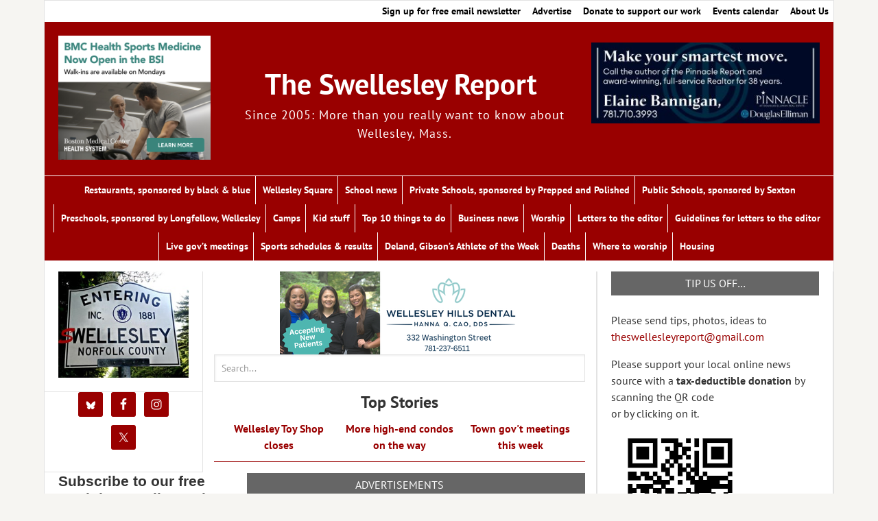

--- FILE ---
content_type: text/html; charset=UTF-8
request_url: https://theswellesleyreport.com/2021/04/wellesley-multicultural-festival-is-virtual-on-april-10th/
body_size: 28893
content:
<!DOCTYPE html><html lang="en-US"><head><meta charset="UTF-8"/>
<script>var __ezHttpConsent={setByCat:function(src,tagType,attributes,category,force,customSetScriptFn=null){var setScript=function(){if(force||window.ezTcfConsent[category]){if(typeof customSetScriptFn==='function'){customSetScriptFn();}else{var scriptElement=document.createElement(tagType);scriptElement.src=src;attributes.forEach(function(attr){for(var key in attr){if(attr.hasOwnProperty(key)){scriptElement.setAttribute(key,attr[key]);}}});var firstScript=document.getElementsByTagName(tagType)[0];firstScript.parentNode.insertBefore(scriptElement,firstScript);}}};if(force||(window.ezTcfConsent&&window.ezTcfConsent.loaded)){setScript();}else if(typeof getEzConsentData==="function"){getEzConsentData().then(function(ezTcfConsent){if(ezTcfConsent&&ezTcfConsent.loaded){setScript();}else{console.error("cannot get ez consent data");force=true;setScript();}});}else{force=true;setScript();console.error("getEzConsentData is not a function");}},};</script>
<script>var ezTcfConsent=window.ezTcfConsent?window.ezTcfConsent:{loaded:false,store_info:false,develop_and_improve_services:false,measure_ad_performance:false,measure_content_performance:false,select_basic_ads:false,create_ad_profile:false,select_personalized_ads:false,create_content_profile:false,select_personalized_content:false,understand_audiences:false,use_limited_data_to_select_content:false,};function getEzConsentData(){return new Promise(function(resolve){document.addEventListener("ezConsentEvent",function(event){var ezTcfConsent=event.detail.ezTcfConsent;resolve(ezTcfConsent);});});}</script>
<script>if(typeof _setEzCookies!=='function'){function _setEzCookies(ezConsentData){var cookies=window.ezCookieQueue;for(var i=0;i<cookies.length;i++){var cookie=cookies[i];if(ezConsentData&&ezConsentData.loaded&&ezConsentData[cookie.tcfCategory]){document.cookie=cookie.name+"="+cookie.value;}}}}
window.ezCookieQueue=window.ezCookieQueue||[];if(typeof addEzCookies!=='function'){function addEzCookies(arr){window.ezCookieQueue=[...window.ezCookieQueue,...arr];}}
addEzCookies([{name:"ezoab_138935",value:"mod101-c; Path=/; Domain=theswellesleyreport.com; Max-Age=7200",tcfCategory:"store_info",isEzoic:"true",},{name:"ezosuibasgeneris-1",value:"70b6f5bf-386a-4f0b-7196-73118321ce8c; Path=/; Domain=theswellesleyreport.com; Expires=Sun, 17 Jan 2027 09:26:05 UTC; Secure; SameSite=None",tcfCategory:"understand_audiences",isEzoic:"true",}]);if(window.ezTcfConsent&&window.ezTcfConsent.loaded){_setEzCookies(window.ezTcfConsent);}else if(typeof getEzConsentData==="function"){getEzConsentData().then(function(ezTcfConsent){if(ezTcfConsent&&ezTcfConsent.loaded){_setEzCookies(window.ezTcfConsent);}else{console.error("cannot get ez consent data");_setEzCookies(window.ezTcfConsent);}});}else{console.error("getEzConsentData is not a function");_setEzCookies(window.ezTcfConsent);}</script><script type="text/javascript" data-ezscrex='false' data-cfasync='false'>window._ezaq = Object.assign({"edge_cache_status":13,"edge_response_time":72,"url":"https://theswellesleyreport.com/2021/04/wellesley-multicultural-festival-is-virtual-on-april-10th/"}, typeof window._ezaq !== "undefined" ? window._ezaq : {});</script><script type="text/javascript" data-ezscrex='false' data-cfasync='false'>window._ezaq = Object.assign({"ab_test_id":"mod101-c"}, typeof window._ezaq !== "undefined" ? window._ezaq : {});window.__ez=window.__ez||{};window.__ez.tf={};</script><script type="text/javascript" data-ezscrex='false' data-cfasync='false'>window.ezDisableAds = true;</script>
<script data-ezscrex='false' data-cfasync='false' data-pagespeed-no-defer>var __ez=__ez||{};__ez.stms=Date.now();__ez.evt={};__ez.script={};__ez.ck=__ez.ck||{};__ez.template={};__ez.template.isOrig=true;window.__ezScriptHost="//www.ezojs.com";__ez.queue=__ez.queue||function(){var e=0,i=0,t=[],n=!1,o=[],r=[],s=!0,a=function(e,i,n,o,r,s,a){var l=arguments.length>7&&void 0!==arguments[7]?arguments[7]:window,d=this;this.name=e,this.funcName=i,this.parameters=null===n?null:w(n)?n:[n],this.isBlock=o,this.blockedBy=r,this.deleteWhenComplete=s,this.isError=!1,this.isComplete=!1,this.isInitialized=!1,this.proceedIfError=a,this.fWindow=l,this.isTimeDelay=!1,this.process=function(){f("... func = "+e),d.isInitialized=!0,d.isComplete=!0,f("... func.apply: "+e);var i=d.funcName.split("."),n=null,o=this.fWindow||window;i.length>3||(n=3===i.length?o[i[0]][i[1]][i[2]]:2===i.length?o[i[0]][i[1]]:o[d.funcName]),null!=n&&n.apply(null,this.parameters),!0===d.deleteWhenComplete&&delete t[e],!0===d.isBlock&&(f("----- F'D: "+d.name),m())}},l=function(e,i,t,n,o,r,s){var a=arguments.length>7&&void 0!==arguments[7]?arguments[7]:window,l=this;this.name=e,this.path=i,this.async=o,this.defer=r,this.isBlock=t,this.blockedBy=n,this.isInitialized=!1,this.isError=!1,this.isComplete=!1,this.proceedIfError=s,this.fWindow=a,this.isTimeDelay=!1,this.isPath=function(e){return"/"===e[0]&&"/"!==e[1]},this.getSrc=function(e){return void 0!==window.__ezScriptHost&&this.isPath(e)&&"banger.js"!==this.name?window.__ezScriptHost+e:e},this.process=function(){l.isInitialized=!0,f("... file = "+e);var i=this.fWindow?this.fWindow.document:document,t=i.createElement("script");t.src=this.getSrc(this.path),!0===o?t.async=!0:!0===r&&(t.defer=!0),t.onerror=function(){var e={url:window.location.href,name:l.name,path:l.path,user_agent:window.navigator.userAgent};"undefined"!=typeof _ezaq&&(e.pageview_id=_ezaq.page_view_id);var i=encodeURIComponent(JSON.stringify(e)),t=new XMLHttpRequest;t.open("GET","//g.ezoic.net/ezqlog?d="+i,!0),t.send(),f("----- ERR'D: "+l.name),l.isError=!0,!0===l.isBlock&&m()},t.onreadystatechange=t.onload=function(){var e=t.readyState;f("----- F'D: "+l.name),e&&!/loaded|complete/.test(e)||(l.isComplete=!0,!0===l.isBlock&&m())},i.getElementsByTagName("head")[0].appendChild(t)}},d=function(e,i){this.name=e,this.path="",this.async=!1,this.defer=!1,this.isBlock=!1,this.blockedBy=[],this.isInitialized=!0,this.isError=!1,this.isComplete=i,this.proceedIfError=!1,this.isTimeDelay=!1,this.process=function(){}};function c(e,i,n,s,a,d,c,u,f){var m=new l(e,i,n,s,a,d,c,f);!0===u?o[e]=m:r[e]=m,t[e]=m,h(m)}function h(e){!0!==u(e)&&0!=s&&e.process()}function u(e){if(!0===e.isTimeDelay&&!1===n)return f(e.name+" blocked = TIME DELAY!"),!0;if(w(e.blockedBy))for(var i=0;i<e.blockedBy.length;i++){var o=e.blockedBy[i];if(!1===t.hasOwnProperty(o))return f(e.name+" blocked = "+o),!0;if(!0===e.proceedIfError&&!0===t[o].isError)return!1;if(!1===t[o].isComplete)return f(e.name+" blocked = "+o),!0}return!1}function f(e){var i=window.location.href,t=new RegExp("[?&]ezq=([^&#]*)","i").exec(i);"1"===(t?t[1]:null)&&console.debug(e)}function m(){++e>200||(f("let's go"),p(o),p(r))}function p(e){for(var i in e)if(!1!==e.hasOwnProperty(i)){var t=e[i];!0===t.isComplete||u(t)||!0===t.isInitialized||!0===t.isError?!0===t.isError?f(t.name+": error"):!0===t.isComplete?f(t.name+": complete already"):!0===t.isInitialized&&f(t.name+": initialized already"):t.process()}}function w(e){return"[object Array]"==Object.prototype.toString.call(e)}return window.addEventListener("load",(function(){setTimeout((function(){n=!0,f("TDELAY -----"),m()}),5e3)}),!1),{addFile:c,addFileOnce:function(e,i,n,o,r,s,a,l,d){t[e]||c(e,i,n,o,r,s,a,l,d)},addDelayFile:function(e,i){var n=new l(e,i,!1,[],!1,!1,!0);n.isTimeDelay=!0,f(e+" ...  FILE! TDELAY"),r[e]=n,t[e]=n,h(n)},addFunc:function(e,n,s,l,d,c,u,f,m,p){!0===c&&(e=e+"_"+i++);var w=new a(e,n,s,l,d,u,f,p);!0===m?o[e]=w:r[e]=w,t[e]=w,h(w)},addDelayFunc:function(e,i,n){var o=new a(e,i,n,!1,[],!0,!0);o.isTimeDelay=!0,f(e+" ...  FUNCTION! TDELAY"),r[e]=o,t[e]=o,h(o)},items:t,processAll:m,setallowLoad:function(e){s=e},markLoaded:function(e){if(e&&0!==e.length){if(e in t){var i=t[e];!0===i.isComplete?f(i.name+" "+e+": error loaded duplicate"):(i.isComplete=!0,i.isInitialized=!0)}else t[e]=new d(e,!0);f("markLoaded dummyfile: "+t[e].name)}},logWhatsBlocked:function(){for(var e in t)!1!==t.hasOwnProperty(e)&&u(t[e])}}}();__ez.evt.add=function(e,t,n){e.addEventListener?e.addEventListener(t,n,!1):e.attachEvent?e.attachEvent("on"+t,n):e["on"+t]=n()},__ez.evt.remove=function(e,t,n){e.removeEventListener?e.removeEventListener(t,n,!1):e.detachEvent?e.detachEvent("on"+t,n):delete e["on"+t]};__ez.script.add=function(e){var t=document.createElement("script");t.src=e,t.async=!0,t.type="text/javascript",document.getElementsByTagName("head")[0].appendChild(t)};__ez.dot=__ez.dot||{};__ez.queue.addFileOnce('/detroitchicago/boise.js', '/detroitchicago/boise.js?gcb=195-0&cb=5', true, [], true, false, true, false);__ez.queue.addFileOnce('/parsonsmaize/abilene.js', '/parsonsmaize/abilene.js?gcb=195-0&cb=e80eca0cdb', true, [], true, false, true, false);__ez.queue.addFileOnce('/parsonsmaize/mulvane.js', '/parsonsmaize/mulvane.js?gcb=195-0&cb=e75e48eec0', true, ['/parsonsmaize/abilene.js'], true, false, true, false);__ez.queue.addFileOnce('/detroitchicago/birmingham.js', '/detroitchicago/birmingham.js?gcb=195-0&cb=539c47377c', true, ['/parsonsmaize/abilene.js'], true, false, true, false);</script>
<script data-ezscrex="false" type="text/javascript" data-cfasync="false">window._ezaq = Object.assign({"ad_cache_level":0,"adpicker_placement_cnt":0,"ai_placeholder_cache_level":0,"ai_placeholder_placement_cnt":-1,"article_category":"Education","author":"admin","domain":"theswellesleyreport.com","domain_id":138935,"ezcache_level":2,"ezcache_skip_code":0,"has_bad_image":0,"has_bad_words":0,"is_sitespeed":0,"lt_cache_level":0,"publish_date":"2021-04-09","response_size":117084,"response_size_orig":111276,"response_time_orig":59,"template_id":5,"url":"https://theswellesleyreport.com/2021/04/wellesley-multicultural-festival-is-virtual-on-april-10th/","word_count":0,"worst_bad_word_level":0}, typeof window._ezaq !== "undefined" ? window._ezaq : {});__ez.queue.markLoaded('ezaqBaseReady');</script>
<script type='text/javascript' data-ezscrex='false' data-cfasync='false'>
window.ezAnalyticsStatic = true;

function analyticsAddScript(script) {
	var ezDynamic = document.createElement('script');
	ezDynamic.type = 'text/javascript';
	ezDynamic.innerHTML = script;
	document.head.appendChild(ezDynamic);
}
function getCookiesWithPrefix() {
    var allCookies = document.cookie.split(';');
    var cookiesWithPrefix = {};

    for (var i = 0; i < allCookies.length; i++) {
        var cookie = allCookies[i].trim();

        for (var j = 0; j < arguments.length; j++) {
            var prefix = arguments[j];
            if (cookie.indexOf(prefix) === 0) {
                var cookieParts = cookie.split('=');
                var cookieName = cookieParts[0];
                var cookieValue = cookieParts.slice(1).join('=');
                cookiesWithPrefix[cookieName] = decodeURIComponent(cookieValue);
                break; // Once matched, no need to check other prefixes
            }
        }
    }

    return cookiesWithPrefix;
}
function productAnalytics() {
	var d = {"pr":[6],"omd5":"8870442a9d7db223e35d003cf2fca029","nar":"risk score"};
	d.u = _ezaq.url;
	d.p = _ezaq.page_view_id;
	d.v = _ezaq.visit_uuid;
	d.ab = _ezaq.ab_test_id;
	d.e = JSON.stringify(_ezaq);
	d.ref = document.referrer;
	d.c = getCookiesWithPrefix('active_template', 'ez', 'lp_');
	if(typeof ez_utmParams !== 'undefined') {
		d.utm = ez_utmParams;
	}

	var dataText = JSON.stringify(d);
	var xhr = new XMLHttpRequest();
	xhr.open('POST','/ezais/analytics?cb=1', true);
	xhr.onload = function () {
		if (xhr.status!=200) {
            return;
		}

        if(document.readyState !== 'loading') {
            analyticsAddScript(xhr.response);
            return;
        }

        var eventFunc = function() {
            if(document.readyState === 'loading') {
                return;
            }
            document.removeEventListener('readystatechange', eventFunc, false);
            analyticsAddScript(xhr.response);
        };

        document.addEventListener('readystatechange', eventFunc, false);
	};
	xhr.setRequestHeader('Content-Type','text/plain');
	xhr.send(dataText);
}
__ez.queue.addFunc("productAnalytics", "productAnalytics", null, true, ['ezaqBaseReady'], false, false, false, true);
</script><base href="https://theswellesleyreport.com/2021/04/wellesley-multicultural-festival-is-virtual-on-april-10th/"/><meta name="viewport" content="width=device-width, initial-scale=1"/><meta name="robots" content="index, follow, max-image-preview:large, max-snippet:-1, max-video-preview:-1"/> <!-- This site is optimized with the Yoast SEO plugin v26.7 - https://yoast.com/wordpress/plugins/seo/ --><title>Wellesley Multicultural Festival is virtual on April 10th - The Swellesley Report</title><link rel="preconnect" href="https://fonts.gstatic.com/" crossorigin=""/><link rel="preconnect" href="https://fonts.googleapis.com"/><style type="text/css">@font-face {
 font-family: 'PT Sans';
 font-style: italic;
 font-weight: 400;
 font-display: swap;
 src: url(https://fonts.gstatic.com/s/ptsans/v18/jizYRExUiTo99u79D0e0x8mN.ttf) format('truetype');
}
@font-face {
 font-family: 'PT Sans';
 font-style: italic;
 font-weight: 700;
 font-display: swap;
 src: url(https://fonts.gstatic.com/s/ptsans/v18/jizdRExUiTo99u79D0e8fOydLxUY.ttf) format('truetype');
}
@font-face {
 font-family: 'PT Sans';
 font-style: normal;
 font-weight: 400;
 font-display: swap;
 src: url(https://fonts.gstatic.com/s/ptsans/v18/jizaRExUiTo99u79D0KEwA.ttf) format('truetype');
}
@font-face {
 font-family: 'PT Sans';
 font-style: normal;
 font-weight: 700;
 font-display: swap;
 src: url(https://fonts.gstatic.com/s/ptsans/v18/jizfRExUiTo99u79B_mh0O6tKA.ttf) format('truetype');
} </style><link rel="canonical" href="https://theswellesleyreport.com/2021/04/wellesley-multicultural-festival-is-virtual-on-april-10th/"/><meta property="og:locale" content="en_US"/><meta property="og:type" content="article"/><meta property="og:title" content="Wellesley Multicultural Festival is virtual on April 10th - The Swellesley Report"/><meta property="og:description" content="Explore global cultural heritage with the World of Wellesley at the Wellesley Multicultural Festival (WMCF). Registration is free for attendees and programing is multi-generational and diverse. The WMCF is a […]"/><meta property="og:url" content="https://theswellesleyreport.com/2021/04/wellesley-multicultural-festival-is-virtual-on-april-10th/"/><meta property="og:site_name" content="The Swellesley Report"/><meta property="article:published_time" content="2021-04-10T01:00:28+00:00"/><meta property="og:image" content="https://theswellesleyreport.com/wp-content/uploads/2021/04/IMG_1482-300x230.jpg"/><meta name="author" content="admin"/><meta name="twitter:card" content="summary_large_image"/><meta name="twitter:label1" content="Written by"/><meta name="twitter:data1" content="admin"/><meta name="twitter:label2" content="Est. reading time"/><meta name="twitter:data2" content="1 minute"/> <script type="application/ld+json" class="yoast-schema-graph">{"@context":"https://schema.org","@graph":[{"@type":"Article","@id":"https://theswellesleyreport.com/2021/04/wellesley-multicultural-festival-is-virtual-on-april-10th/#article","isPartOf":{"@id":"https://theswellesleyreport.com/2021/04/wellesley-multicultural-festival-is-virtual-on-april-10th/"},"author":{"name":"admin","@id":"https://theswellesleyreport.com/#/schema/person/38f6375a34816d706bd7c566d7457d03"},"headline":"Wellesley Multicultural Festival is virtual on April 10th","datePublished":"2021-04-10T01:00:28+00:00","mainEntityOfPage":{"@id":"https://theswellesleyreport.com/2021/04/wellesley-multicultural-festival-is-virtual-on-april-10th/"},"wordCount":97,"image":{"@id":"https://theswellesleyreport.com/2021/04/wellesley-multicultural-festival-is-virtual-on-april-10th/#primaryimage"},"thumbnailUrl":"https://theswellesleyreport.com/wp-content/uploads/2021/04/IMG_1482-300x230.jpg","articleSection":["Education","Embracing diversity"],"inLanguage":"en-US"},{"@type":"WebPage","@id":"https://theswellesleyreport.com/2021/04/wellesley-multicultural-festival-is-virtual-on-april-10th/","url":"https://theswellesleyreport.com/2021/04/wellesley-multicultural-festival-is-virtual-on-april-10th/","name":"Wellesley Multicultural Festival is virtual on April 10th - The Swellesley Report","isPartOf":{"@id":"https://theswellesleyreport.com/#website"},"primaryImageOfPage":{"@id":"https://theswellesleyreport.com/2021/04/wellesley-multicultural-festival-is-virtual-on-april-10th/#primaryimage"},"image":{"@id":"https://theswellesleyreport.com/2021/04/wellesley-multicultural-festival-is-virtual-on-april-10th/#primaryimage"},"thumbnailUrl":"https://theswellesleyreport.com/wp-content/uploads/2021/04/IMG_1482-300x230.jpg","datePublished":"2021-04-10T01:00:28+00:00","author":{"@id":"https://theswellesleyreport.com/#/schema/person/38f6375a34816d706bd7c566d7457d03"},"breadcrumb":{"@id":"https://theswellesleyreport.com/2021/04/wellesley-multicultural-festival-is-virtual-on-april-10th/#breadcrumb"},"inLanguage":"en-US","potentialAction":[{"@type":"ReadAction","target":["https://theswellesleyreport.com/2021/04/wellesley-multicultural-festival-is-virtual-on-april-10th/"]}]},{"@type":"ImageObject","inLanguage":"en-US","@id":"https://theswellesleyreport.com/2021/04/wellesley-multicultural-festival-is-virtual-on-april-10th/#primaryimage","url":"https://media.theswellesleyreport.com/wp-content/uploads/2021/04/12200243/IMG_1482.jpg","contentUrl":"https://media.theswellesleyreport.com/wp-content/uploads/2021/04/12200243/IMG_1482.jpg","width":730,"height":559,"caption":"Wellesley Multicultural Festival"},{"@type":"BreadcrumbList","@id":"https://theswellesleyreport.com/2021/04/wellesley-multicultural-festival-is-virtual-on-april-10th/#breadcrumb","itemListElement":[{"@type":"ListItem","position":1,"name":"Home","item":"https://theswellesleyreport.com/"},{"@type":"ListItem","position":2,"name":"Wellesley Multicultural Festival is virtual on April 10th"}]},{"@type":"WebSite","@id":"https://theswellesleyreport.com/#website","url":"https://theswellesleyreport.com/","name":"The Swellesley Report","description":"Since 2005: More than you really want to know about Wellesley, Mass.","potentialAction":[{"@type":"SearchAction","target":{"@type":"EntryPoint","urlTemplate":"https://theswellesleyreport.com/?s={search_term_string}"},"query-input":{"@type":"PropertyValueSpecification","valueRequired":true,"valueName":"search_term_string"}}],"inLanguage":"en-US"},{"@type":"Person","@id":"https://theswellesleyreport.com/#/schema/person/38f6375a34816d706bd7c566d7457d03","name":"admin","image":{"@type":"ImageObject","inLanguage":"en-US","@id":"https://theswellesleyreport.com/#/schema/person/image/","url":"https://secure.gravatar.com/avatar/77d50d20f619745882f70cd3b1b2c0b38802accb1c7c819f2a05ac810d2dbffe?s=96&d=mm&r=g","contentUrl":"https://secure.gravatar.com/avatar/77d50d20f619745882f70cd3b1b2c0b38802accb1c7c819f2a05ac810d2dbffe?s=96&d=mm&r=g","caption":"admin"},"url":"https://theswellesleyreport.com/author/admin/"}]}</script> <!-- / Yoast SEO plugin. --><link rel="dns-prefetch" href="//js.stripe.com"/><link rel="dns-prefetch" href="//fonts.googleapis.com"/><link rel="alternate" type="text/calendar" title="The Swellesley Report » iCal Feed" href="https://theswellesleyreport.com/events/?ical=1"/> <!-- This site uses the Google Analytics by MonsterInsights plugin v9.11.1 - Using Analytics tracking - https://www.monsterinsights.com/ --> <script src="//www.googletagmanager.com/gtag/js?id=G-KCF35N6SPX" data-cfasync="false" data-wpfc-render="false" type="text/javascript" async=""></script> <script data-cfasync="false" data-wpfc-render="false" type="text/javascript"> var mi_version = '9.11.1';
 var mi_track_user = true;
 var mi_no_track_reason = '';
 var MonsterInsightsDefaultLocations = {"page_location":"https:\/\/theswellesleyreport.com\/2021\/04\/wellesley-multicultural-festival-is-virtual-on-april-10th\/"};
 if ( typeof MonsterInsightsPrivacyGuardFilter === 'function' ) {
 var MonsterInsightsLocations = (typeof MonsterInsightsExcludeQuery === 'object') ? MonsterInsightsPrivacyGuardFilter( MonsterInsightsExcludeQuery ) : MonsterInsightsPrivacyGuardFilter( MonsterInsightsDefaultLocations );
 } else {
 var MonsterInsightsLocations = (typeof MonsterInsightsExcludeQuery === 'object') ? MonsterInsightsExcludeQuery : MonsterInsightsDefaultLocations;
 }
 var disableStrs = [
 'ga-disable-G-KCF35N6SPX',
 ];
 /* Function to detect opted out users */
 function __gtagTrackerIsOptedOut() {
 for (var index = 0; index < disableStrs.length; index++) {
 if (document.cookie.indexOf(disableStrs[index] + '=true') > -1) {
 return true;
 }
 }
 return false;
 }
 /* Disable tracking if the opt-out cookie exists. */
 if (__gtagTrackerIsOptedOut()) {
 for (var index = 0; index < disableStrs.length; index++) {
 window[disableStrs[index]] = true;
 }
 }
 /* Opt-out function */
 function __gtagTrackerOptout() {
 for (var index = 0; index < disableStrs.length; index++) {
 document.cookie = disableStrs[index] + '=true; expires=Thu, 31 Dec 2099 23:59:59 UTC; path=/';
 window[disableStrs[index]] = true;
 }
 }
 if ('undefined' === typeof gaOptout) {
 function gaOptout() {
 __gtagTrackerOptout();
 }
 }
 window.dataLayer = window.dataLayer || [];
 window.MonsterInsightsDualTracker = {
 helpers: {},
 trackers: {},
 };
 if (mi_track_user) {
 function __gtagDataLayer() {
 dataLayer.push(arguments);
 }
 function __gtagTracker(type, name, parameters) {
 if (!parameters) {
 parameters = {};
 }
 if (parameters.send_to) {
 __gtagDataLayer.apply(null, arguments);
 return;
 }
 if (type === 'event') {
 parameters.send_to = monsterinsights_frontend.v4_id;
 var hookName = name;
 if (typeof parameters['event_category'] !== 'undefined') {
 hookName = parameters['event_category'] + ':' + name;
 }
 if (typeof MonsterInsightsDualTracker.trackers[hookName] !== 'undefined') {
 MonsterInsightsDualTracker.trackers[hookName](parameters);
 } else {
 __gtagDataLayer('event', name, parameters);
 } 
 } else {
 __gtagDataLayer.apply(null, arguments);
 }
 }
 __gtagTracker('js', new Date());
 __gtagTracker('set', {
 'developer_id.dZGIzZG': true,
 });
 if ( MonsterInsightsLocations.page_location ) {
 __gtagTracker('set', MonsterInsightsLocations);
 }
 __gtagTracker('config', 'G-KCF35N6SPX', {"forceSSL":"true"} );
 window.gtag = __gtagTracker;										(function () {
 /* https://developers.google.com/analytics/devguides/collection/analyticsjs/ */
 /* ga and __gaTracker compatibility shim. */
 var noopfn = function () {
 return null;
 };
 var newtracker = function () {
 return new Tracker();
 };
 var Tracker = function () {
 return null;
 };
 var p = Tracker.prototype;
 p.get = noopfn;
 p.set = noopfn;
 p.send = function () {
 var args = Array.prototype.slice.call(arguments);
 args.unshift('send');
 __gaTracker.apply(null, args);
 };
 var __gaTracker = function () {
 var len = arguments.length;
 if (len === 0) {
 return;
 }
 var f = arguments[len - 1];
 if (typeof f !== 'object' || f === null || typeof f.hitCallback !== 'function') {
 if ('send' === arguments[0]) {
 var hitConverted, hitObject = false, action;
 if ('event' === arguments[1]) {
 if ('undefined' !== typeof arguments[3]) {
 hitObject = {
 'eventAction': arguments[3],
 'eventCategory': arguments[2],
 'eventLabel': arguments[4],
 'value': arguments[5] ? arguments[5] : 1,
 }
 }
 }
 if ('pageview' === arguments[1]) {
 if ('undefined' !== typeof arguments[2]) {
 hitObject = {
 'eventAction': 'page_view',
 'page_path': arguments[2],
 }
 }
 }
 if (typeof arguments[2] === 'object') {
 hitObject = arguments[2];
 }
 if (typeof arguments[5] === 'object') {
 Object.assign(hitObject, arguments[5]);
 }
 if ('undefined' !== typeof arguments[1].hitType) {
 hitObject = arguments[1];
 if ('pageview' === hitObject.hitType) {
 hitObject.eventAction = 'page_view';
 }
 }
 if (hitObject) {
 action = 'timing' === arguments[1].hitType ? 'timing_complete' : hitObject.eventAction;
 hitConverted = mapArgs(hitObject);
 __gtagTracker('event', action, hitConverted);
 }
 }
 return;
 }
 function mapArgs(args) {
 var arg, hit = {};
 var gaMap = {
 'eventCategory': 'event_category',
 'eventAction': 'event_action',
 'eventLabel': 'event_label',
 'eventValue': 'event_value',
 'nonInteraction': 'non_interaction',
 'timingCategory': 'event_category',
 'timingVar': 'name',
 'timingValue': 'value',
 'timingLabel': 'event_label',
 'page': 'page_path',
 'location': 'page_location',
 'title': 'page_title',
 'referrer' : 'page_referrer',
 };
 for (arg in args) {
 if (!(!args.hasOwnProperty(arg) || !gaMap.hasOwnProperty(arg))) {
 hit[gaMap[arg]] = args[arg];
 } else {
 hit[arg] = args[arg];
 }
 }
 return hit;
 }
 try {
 f.hitCallback();
 } catch (ex) {
 }
 };
 __gaTracker.create = newtracker;
 __gaTracker.getByName = newtracker;
 __gaTracker.getAll = function () {
 return [];
 };
 __gaTracker.remove = noopfn;
 __gaTracker.loaded = true;
 window['__gaTracker'] = __gaTracker;
 })();
 } else {
 console.log("");
 (function () {
 function __gtagTracker() {
 return null;
 }
 window['__gtagTracker'] = __gtagTracker;
 window['gtag'] = __gtagTracker;
 })();
 }
 </script> <!-- / Google Analytics by MonsterInsights --><link rel="stylesheet" id="wpapp-styles-css" href="//theswellesleyreport.com/wp-content/plugins/wordpress-easy-paypal-payment-or-donation-accept-plugin/wpapp-styles.css?ver=5.1.4" type="text/css" media="all"/><link rel="stylesheet" id="tribe-events-pro-mini-calendar-block-styles-css" href="//theswellesleyreport.com/wp-content/plugins/events-calendar-pro/build/css/tribe-events-pro-mini-calendar-block.css?ver=7.7.11" type="text/css" media="all"/><link rel="stylesheet" id="embedpress-css-css" href="//theswellesleyreport.com/wp-content/plugins/embedpress/assets/css/embedpress.css?ver=1767621641" type="text/css" media="all"/><link rel="stylesheet" id="embedpress-blocks-style-css" href="//theswellesleyreport.com/wp-content/plugins/embedpress/assets/css/blocks.build.css?ver=1767621641" type="text/css" media="all"/><link rel="stylesheet" id="embedpress-lazy-load-css-css" href="//theswellesleyreport.com/wp-content/plugins/embedpress/assets/css/lazy-load.css?ver=1767621641" type="text/css" media="all"/><link rel="stylesheet" id="swellesley-theme-css" href="//theswellesleyreport.com/wp-content/themes/swellesley/style.css?ver=3.0.2" type="text/css" media="all"/><link rel="stylesheet" id="wp-block-library-css" href="//theswellesleyreport.com/wp-includes/css/dist/block-library/style.min.css?ver=6.9" type="text/css" media="all"/> <style id="global-styles-inline-css" type="text/css"> :root{--wp--preset--aspect-ratio--square: 1;--wp--preset--aspect-ratio--4-3: 4/3;--wp--preset--aspect-ratio--3-4: 3/4;--wp--preset--aspect-ratio--3-2: 3/2;--wp--preset--aspect-ratio--2-3: 2/3;--wp--preset--aspect-ratio--16-9: 16/9;--wp--preset--aspect-ratio--9-16: 9/16;--wp--preset--color--black: #000000;--wp--preset--color--cyan-bluish-gray: #abb8c3;--wp--preset--color--white: #ffffff;--wp--preset--color--pale-pink: #f78da7;--wp--preset--color--vivid-red: #cf2e2e;--wp--preset--color--luminous-vivid-orange: #ff6900;--wp--preset--color--luminous-vivid-amber: #fcb900;--wp--preset--color--light-green-cyan: #7bdcb5;--wp--preset--color--vivid-green-cyan: #00d084;--wp--preset--color--pale-cyan-blue: #8ed1fc;--wp--preset--color--vivid-cyan-blue: #0693e3;--wp--preset--color--vivid-purple: #9b51e0;--wp--preset--gradient--vivid-cyan-blue-to-vivid-purple: linear-gradient(135deg,rgb(6,147,227) 0%,rgb(155,81,224) 100%);--wp--preset--gradient--light-green-cyan-to-vivid-green-cyan: linear-gradient(135deg,rgb(122,220,180) 0%,rgb(0,208,130) 100%);--wp--preset--gradient--luminous-vivid-amber-to-luminous-vivid-orange: linear-gradient(135deg,rgb(252,185,0) 0%,rgb(255,105,0) 100%);--wp--preset--gradient--luminous-vivid-orange-to-vivid-red: linear-gradient(135deg,rgb(255,105,0) 0%,rgb(207,46,46) 100%);--wp--preset--gradient--very-light-gray-to-cyan-bluish-gray: linear-gradient(135deg,rgb(238,238,238) 0%,rgb(169,184,195) 100%);--wp--preset--gradient--cool-to-warm-spectrum: linear-gradient(135deg,rgb(74,234,220) 0%,rgb(151,120,209) 20%,rgb(207,42,186) 40%,rgb(238,44,130) 60%,rgb(251,105,98) 80%,rgb(254,248,76) 100%);--wp--preset--gradient--blush-light-purple: linear-gradient(135deg,rgb(255,206,236) 0%,rgb(152,150,240) 100%);--wp--preset--gradient--blush-bordeaux: linear-gradient(135deg,rgb(254,205,165) 0%,rgb(254,45,45) 50%,rgb(107,0,62) 100%);--wp--preset--gradient--luminous-dusk: linear-gradient(135deg,rgb(255,203,112) 0%,rgb(199,81,192) 50%,rgb(65,88,208) 100%);--wp--preset--gradient--pale-ocean: linear-gradient(135deg,rgb(255,245,203) 0%,rgb(182,227,212) 50%,rgb(51,167,181) 100%);--wp--preset--gradient--electric-grass: linear-gradient(135deg,rgb(202,248,128) 0%,rgb(113,206,126) 100%);--wp--preset--gradient--midnight: linear-gradient(135deg,rgb(2,3,129) 0%,rgb(40,116,252) 100%);--wp--preset--font-size--small: 13px;--wp--preset--font-size--medium: 20px;--wp--preset--font-size--large: 36px;--wp--preset--font-size--x-large: 42px;--wp--preset--spacing--20: 0.44rem;--wp--preset--spacing--30: 0.67rem;--wp--preset--spacing--40: 1rem;--wp--preset--spacing--50: 1.5rem;--wp--preset--spacing--60: 2.25rem;--wp--preset--spacing--70: 3.38rem;--wp--preset--spacing--80: 5.06rem;--wp--preset--shadow--natural: 6px 6px 9px rgba(0, 0, 0, 0.2);--wp--preset--shadow--deep: 12px 12px 50px rgba(0, 0, 0, 0.4);--wp--preset--shadow--sharp: 6px 6px 0px rgba(0, 0, 0, 0.2);--wp--preset--shadow--outlined: 6px 6px 0px -3px rgb(255, 255, 255), 6px 6px rgb(0, 0, 0);--wp--preset--shadow--crisp: 6px 6px 0px rgb(0, 0, 0);}:where(.is-layout-flex){gap: 0.5em;}:where(.is-layout-grid){gap: 0.5em;}body .is-layout-flex{display: flex;}.is-layout-flex{flex-wrap: wrap;align-items: center;}.is-layout-flex > :is(*, div){margin: 0;}body .is-layout-grid{display: grid;}.is-layout-grid > :is(*, div){margin: 0;}:where(.wp-block-columns.is-layout-flex){gap: 2em;}:where(.wp-block-columns.is-layout-grid){gap: 2em;}:where(.wp-block-post-template.is-layout-flex){gap: 1.25em;}:where(.wp-block-post-template.is-layout-grid){gap: 1.25em;}.has-black-color{color: var(--wp--preset--color--black) !important;}.has-cyan-bluish-gray-color{color: var(--wp--preset--color--cyan-bluish-gray) !important;}.has-white-color{color: var(--wp--preset--color--white) !important;}.has-pale-pink-color{color: var(--wp--preset--color--pale-pink) !important;}.has-vivid-red-color{color: var(--wp--preset--color--vivid-red) !important;}.has-luminous-vivid-orange-color{color: var(--wp--preset--color--luminous-vivid-orange) !important;}.has-luminous-vivid-amber-color{color: var(--wp--preset--color--luminous-vivid-amber) !important;}.has-light-green-cyan-color{color: var(--wp--preset--color--light-green-cyan) !important;}.has-vivid-green-cyan-color{color: var(--wp--preset--color--vivid-green-cyan) !important;}.has-pale-cyan-blue-color{color: var(--wp--preset--color--pale-cyan-blue) !important;}.has-vivid-cyan-blue-color{color: var(--wp--preset--color--vivid-cyan-blue) !important;}.has-vivid-purple-color{color: var(--wp--preset--color--vivid-purple) !important;}.has-black-background-color{background-color: var(--wp--preset--color--black) !important;}.has-cyan-bluish-gray-background-color{background-color: var(--wp--preset--color--cyan-bluish-gray) !important;}.has-white-background-color{background-color: var(--wp--preset--color--white) !important;}.has-pale-pink-background-color{background-color: var(--wp--preset--color--pale-pink) !important;}.has-vivid-red-background-color{background-color: var(--wp--preset--color--vivid-red) !important;}.has-luminous-vivid-orange-background-color{background-color: var(--wp--preset--color--luminous-vivid-orange) !important;}.has-luminous-vivid-amber-background-color{background-color: var(--wp--preset--color--luminous-vivid-amber) !important;}.has-light-green-cyan-background-color{background-color: var(--wp--preset--color--light-green-cyan) !important;}.has-vivid-green-cyan-background-color{background-color: var(--wp--preset--color--vivid-green-cyan) !important;}.has-pale-cyan-blue-background-color{background-color: var(--wp--preset--color--pale-cyan-blue) !important;}.has-vivid-cyan-blue-background-color{background-color: var(--wp--preset--color--vivid-cyan-blue) !important;}.has-vivid-purple-background-color{background-color: var(--wp--preset--color--vivid-purple) !important;}.has-black-border-color{border-color: var(--wp--preset--color--black) !important;}.has-cyan-bluish-gray-border-color{border-color: var(--wp--preset--color--cyan-bluish-gray) !important;}.has-white-border-color{border-color: var(--wp--preset--color--white) !important;}.has-pale-pink-border-color{border-color: var(--wp--preset--color--pale-pink) !important;}.has-vivid-red-border-color{border-color: var(--wp--preset--color--vivid-red) !important;}.has-luminous-vivid-orange-border-color{border-color: var(--wp--preset--color--luminous-vivid-orange) !important;}.has-luminous-vivid-amber-border-color{border-color: var(--wp--preset--color--luminous-vivid-amber) !important;}.has-light-green-cyan-border-color{border-color: var(--wp--preset--color--light-green-cyan) !important;}.has-vivid-green-cyan-border-color{border-color: var(--wp--preset--color--vivid-green-cyan) !important;}.has-pale-cyan-blue-border-color{border-color: var(--wp--preset--color--pale-cyan-blue) !important;}.has-vivid-cyan-blue-border-color{border-color: var(--wp--preset--color--vivid-cyan-blue) !important;}.has-vivid-purple-border-color{border-color: var(--wp--preset--color--vivid-purple) !important;}.has-vivid-cyan-blue-to-vivid-purple-gradient-background{background: var(--wp--preset--gradient--vivid-cyan-blue-to-vivid-purple) !important;}.has-light-green-cyan-to-vivid-green-cyan-gradient-background{background: var(--wp--preset--gradient--light-green-cyan-to-vivid-green-cyan) !important;}.has-luminous-vivid-amber-to-luminous-vivid-orange-gradient-background{background: var(--wp--preset--gradient--luminous-vivid-amber-to-luminous-vivid-orange) !important;}.has-luminous-vivid-orange-to-vivid-red-gradient-background{background: var(--wp--preset--gradient--luminous-vivid-orange-to-vivid-red) !important;}.has-very-light-gray-to-cyan-bluish-gray-gradient-background{background: var(--wp--preset--gradient--very-light-gray-to-cyan-bluish-gray) !important;}.has-cool-to-warm-spectrum-gradient-background{background: var(--wp--preset--gradient--cool-to-warm-spectrum) !important;}.has-blush-light-purple-gradient-background{background: var(--wp--preset--gradient--blush-light-purple) !important;}.has-blush-bordeaux-gradient-background{background: var(--wp--preset--gradient--blush-bordeaux) !important;}.has-luminous-dusk-gradient-background{background: var(--wp--preset--gradient--luminous-dusk) !important;}.has-pale-ocean-gradient-background{background: var(--wp--preset--gradient--pale-ocean) !important;}.has-electric-grass-gradient-background{background: var(--wp--preset--gradient--electric-grass) !important;}.has-midnight-gradient-background{background: var(--wp--preset--gradient--midnight) !important;}.has-small-font-size{font-size: var(--wp--preset--font-size--small) !important;}.has-medium-font-size{font-size: var(--wp--preset--font-size--medium) !important;}.has-large-font-size{font-size: var(--wp--preset--font-size--large) !important;}.has-x-large-font-size{font-size: var(--wp--preset--font-size--x-large) !important;}
/*# sourceURL=global-styles-inline-css */ </style> <style id="classic-theme-styles-inline-css" type="text/css"> /*! This file is auto-generated */
.wp-block-button__link{color:#fff;background-color:#32373c;border-radius:9999px;box-shadow:none;text-decoration:none;padding:calc(.667em + 2px) calc(1.333em + 2px);font-size:1.125em}.wp-block-file__button{background:#32373c;color:#fff;text-decoration:none}
/*# sourceURL=/wp-includes/css/classic-themes.min.css */ </style><link rel="stylesheet" id="wpedon-css" href="//theswellesleyreport.com/wp-content/plugins/easy-paypal-donation/assets/css/wpedon.css?ver=1.5.3" type="text/css" media="all"/><link rel="stylesheet" id="pdfprnt_frontend-css" href="//theswellesleyreport.com/wp-content/plugins/pdf-print/css/frontend.css?ver=2.4.5" type="text/css" media="all"/><link rel="stylesheet" id="wp-polls-css" href="//theswellesleyreport.com/wp-content/plugins/wp-polls/polls-css.css?ver=2.77.3" type="text/css" media="all"/> <style id="wp-polls-inline-css" type="text/css"> .wp-polls .pollbar {
 margin: 1px;
 font-size: 6px;
 line-height: 8px;
 height: 8px;
 background-image: url('https://theswellesleyreport.com/wp-content/plugins/wp-polls/images/default/pollbg.gif');
 border: 1px solid #c8c8c8;
}
/*# sourceURL=wp-polls-inline-css */ </style><link rel="stylesheet" id="colorbox-css" href="//theswellesleyreport.com/wp-content/themes/swellesley/colorbox/colorbox.css?ver=6.9" type="text/css" media="all"/><link rel="stylesheet" id="dashicons-css" href="//theswellesleyreport.com/wp-includes/css/dashicons.min.css?ver=6.9" type="text/css" media="all"/><link rel="stylesheet" id="dflip-style-css" href="//theswellesleyreport.com/wp-content/plugins/3d-flipbook-dflip-lite/assets/css/dflip.min.css?ver=2.4.20" type="text/css" media="all"/><link rel="stylesheet" id="simple-social-icons-font-css" href="//theswellesleyreport.com/wp-content/plugins/simple-social-icons/css/style.css?ver=4.0.0" type="text/css" media="all"/><link rel="stylesheet" id="tablepress-default-css" href="//theswellesleyreport.com/wp-content/plugins/tablepress/css/build/default.css?ver=3.2.6" type="text/css" media="all"/><link rel="stylesheet" id="lgc-unsemantic-grid-responsive-tablet-css" href="//theswellesleyreport.com/wp-content/plugins/lightweight-grid-columns/css/unsemantic-grid-responsive-tablet.css?ver=1.0" type="text/css" media="all"/> <script type="text/javascript" src="//theswellesleyreport.com/wp-includes/js/jquery/jquery.min.js?ver=3.7.1" id="jquery-core-js"></script> <script type="text/javascript" src="//theswellesleyreport.com/wp-content/plugins/google-analytics-for-wordpress/assets/js/frontend-gtag.min.js?ver=9.11.1" id="monsterinsights-frontend-script-js" async="async" data-wp-strategy="async"></script> <script data-cfasync="false" data-wpfc-render="false" type="text/javascript" id="monsterinsights-frontend-script-js-extra">/* <![CDATA[ */
var monsterinsights_frontend = {"js_events_tracking":"true","download_extensions":"doc,pdf,ppt,zip,xls,docx,pptx,xlsx","inbound_paths":"[]","home_url":"https:\/\/theswellesleyreport.com","hash_tracking":"false","v4_id":"G-KCF35N6SPX"};/* ]]> */ </script><link rel="https://api.w.org/" href="https://theswellesleyreport.com/wp-json/"/><link rel="alternate" title="JSON" type="application/json" href="https://theswellesleyreport.com/wp-json/wp/v2/posts/60066"/> <!-- This site is using AdRotate Professional v5.26.1 to display their advertisements - https://ajdg.solutions/ --> <!-- AdRotate CSS --> <style type="text/css" media="screen"> .g { margin:0px; padding:0px; overflow:hidden; line-height:1; zoom:1; }
 .g img { height:auto; }
 .g-col { position:relative; float:left; }
 .g-col:first-child { margin-left: 0; }
 .g-col:last-child { margin-right: 0; }
 .g-wall { display:block; position:fixed; left:0; top:0; width:100%; height:100%; z-index:-1; }
 .woocommerce-page .g, .bbpress-wrapper .g { margin: 20px auto; clear:both; }
 .g-3 {  width:100%; max-width:540px;  height:100%; max-height:200px; margin: 0 auto; }
 .g-6 {  width:100%; max-width:540px;  height:100%; max-height:200px; margin: 0 auto; }
 @media only screen and (max-width: 480px) {
 .g-col, .g-dyn, .g-single { width:100%; margin-left:0; margin-right:0; }
 .woocommerce-page .g, .bbpress-wrapper .g { margin: 10px auto; }
 } </style> <!-- /AdRotate CSS --> <!--[if lt IE 9]><link rel="stylesheet" href="https://theswellesleyreport.com/wp-content/plugins/lightweight-grid-columns/css/ie.min.css" /> <![endif]--><meta name="tec-api-version" content="v1"/><meta name="tec-api-origin" content="https://theswellesleyreport.com"/><link rel="alternate" href="https://theswellesleyreport.com/wp-json/tribe/events/v1/"/><style type="text/css">.recentcomments a{display:inline !important;padding:0 !important;margin:0 !important;}</style><link rel="icon" href="https://media.theswellesleyreport.com/wp-content/uploads/2016/03/13035058/cropped-favicon-swellesley-red-on-white-32x32.gif" sizes="32x32"/><link rel="icon" href="https://media.theswellesleyreport.com/wp-content/uploads/2016/03/13035058/cropped-favicon-swellesley-red-on-white-192x192.gif" sizes="192x192"/><link rel="apple-touch-icon" href="https://media.theswellesleyreport.com/wp-content/uploads/2016/03/13035058/cropped-favicon-swellesley-red-on-white-180x180.gif"/><meta name="msapplication-TileImage" content="https://media.theswellesleyreport.com/wp-content/uploads/2016/03/13035058/cropped-favicon-swellesley-red-on-white-270x270.gif"/> <style type="text/css" id="wp-custom-css"> /* Summer Camp page */
.post-19222 h2, .post-19222 h3, .post-19222 hr, .page-id-16 hr {
 clear: both;
}
.post-19222 h2, .post-19222 h3, .post-19222 hr, .page-id-16 hr {
 margin-bottom: 1em;
}
/* Display Featured Posts only on old page */
.featured-post-block {
 display: block;
 margin: 1em 0 0;
}
.page-id-24551 .featured-post-block {
 display: block;
}
.featured-post-grid {
 display: flex;
 justify-content: center;
 flex-wrap: wrap;
 font-weight: 700;
 border-bottom: #900 solid 1px;
 margin: 0 0 1em;
}
.featured-post {
 padding: 12px 8px;
 width: 176px;
}
/* Advertising Page */
.page-id-12765 h2, .page-id-104086 h3, .page-id-12765 h4 {
 margin-bottom: 1em;
}
.page-id-12765 .entry-content ul {
 margin-left: 0;
}
.wp-block-uagb-container.uagb-block-c91e82e7 {
 padding: 20px;
}
/* Advertising Custom Amount - hide dropdown */
.advertising-custom-amount select {
 display: none;
}
.advertising-custom-amount .wpapp_other_amount_input input {
 max-width: 120px!important;
}
/* Eyebrow */
.eyebrow {
 width: fit-content;
 color: #fff;
 background-color: #666;
 padding: 8px 16px;
 text-transform: uppercase;
 margin-bottom: 24px;
} </style><link rel="stylesheet" id="tec-events-pro-archives-style-css" href="//theswellesleyreport.com/wp-content/plugins/events-calendar-pro/build/css/custom-tables-v1/archives.css?ver=7.7.11" type="text/css" media="all"/><link rel="stylesheet" id="tribe-events-pro-widgets-v2-events-list-skeleton-css" href="//theswellesleyreport.com/wp-content/plugins/events-calendar-pro/build/css/widget-events-list-skeleton.css?ver=7.7.11" type="text/css" media="all"/><link rel="stylesheet" id="tribe-events-pro-widgets-v2-events-list-full-css" href="//theswellesleyreport.com/wp-content/plugins/events-calendar-pro/build/css/widget-events-list-full.css?ver=7.7.11" type="text/css" media="all"/><script type='text/javascript'>
var ezoTemplate = 'orig_site';
var ezouid = '1';
var ezoFormfactor = '1';
</script><script data-ezscrex="false" type='text/javascript'>
var soc_app_id = '0';
var did = 138935;
var ezdomain = 'theswellesleyreport.com';
var ezoicSearchable = 1;
</script></head><body class="wp-singular post-template-default single single-post postid-60066 single-format-standard wp-theme-genesis wp-child-theme-swellesley tribe-no-js page-template-swellesley-theme header-full-width sidebar-content-sidebar genesis-breadcrumbs-hidden genesis-footer-widgets-hidden tribe-theme-genesis"><div class="site-container"><nav class="nav-secondary" aria-label="Secondary"><div class="wrap"><ul id="menu-utility" class="menu genesis-nav-menu menu-secondary"><li id="menu-item-82424" class="menu-item menu-item-type-custom menu-item-object-custom menu-item-82424"><a href="https://theswellesleyreport.com/subscribe-to-the-swellesley-report-wellesley-mass/"><span>Sign up for free email newsletter</span></a></li><li id="menu-item-82423" class="menu-item menu-item-type-custom menu-item-object-custom menu-item-82423"><a href="https://theswellesleyreport.com/advertise-on-the-swellesley-report/"><span>Advertise</span></a></li><li id="menu-item-82422" class="menu-item menu-item-type-custom menu-item-object-custom menu-item-82422"><a href="https://theswellesleyreport.com/donate-to-the-swellesley-report/"><span>Donate to support our work</span></a></li><li id="menu-item-37769" class="menu-item menu-item-type-custom menu-item-object-custom menu-item-37769"><a href="https://theswellesleyreport.com/events/"><span>Events calendar</span></a></li><li id="menu-item-30383" class="menu-item menu-item-type-post_type menu-item-object-page menu-item-30383"><a href="https://theswellesleyreport.com/about-2/"><span>About Us</span></a></li></ul></div></nav><header class="site-header"><div class="wrap"><aside class="widget-area header-photo-area"><section id="widget_sp_image-212" class="widget widget_sp_image"><div class="widget-wrap"><a href="https://www.bmchealthsystem.org/bmc-brighton/departments/orthopedics/bmc-health-sports-medicine-center?utm_campaign=fy26-service-line-campaign&amp;utm_medium=display&amp;utm_source=swelleley-report&amp;utm_content=system" target="_self" class="widget_sp_image-image-link"><img width="250" height="204" alt="Boston Medical Center, Wellesley" class="attachment-full" style="max-width: 100%;" src="https://media.theswellesleyreport.com/wp-content/uploads/2025/12/08163310/Screenshot-2025-12-08-at-4.32.14-PM-e1765229762589.png"/></a></div></section></aside><aside class="widget-area header-ad-area"><section id="widget_sp_image-565" class="widget widget_sp_image"><div class="widget-wrap"><a href="https://www.elliman.com/insider/douglas-elliman-welcomes-the-pinnacle-group/" target="_self" class="widget_sp_image-image-link"><img width="350" height="124" alt="Pinnacle, Douglas Elliman, Wellesley" class="attachment-full" style="max-width: 100%;" srcset="https://media.theswellesleyreport.com/wp-content/uploads/2023/07/03151302/SwellesleyReport-e1688411658404.jpg 350w, https://media.theswellesleyreport.com/wp-content/uploads/2023/07/03151302/SwellesleyReport-e1688411658404-300x106.jpg 300w, https://media.theswellesleyreport.com/wp-content/uploads/2023/07/03151302/SwellesleyReport-e1688411658404-150x53.jpg 150w, https://media.theswellesleyreport.com/wp-content/uploads/2023/07/03151302/SwellesleyReport-e1688411658404-348x124.jpg 348w" sizes="(max-width: 350px) 100vw, 350px" src="https://media.theswellesleyreport.com/wp-content/uploads/2023/07/03151302/SwellesleyReport-e1688411658404.jpg"/></a></div></section><section id="custom_html-14" class="widget_text widget widget_custom_html"><div class="widget_text widget-wrap"><div class="textwidget custom-html-widget"> </div></div></section></aside><div class="title-area"><p class="site-title"><a href="https://theswellesleyreport.com/">The Swellesley Report</a></p><p class="site-description">Since 2005: More than you really want to know about Wellesley, Mass.</p></div></div></header><nav class="nav-primary" aria-label="Main"><div class="wrap"><ul id="menu-tabs" class="menu genesis-nav-menu menu-primary"><li id="menu-item-30615" class="menu-item menu-item-type-post_type menu-item-object-page menu-item-30615"><a href="https://theswellesleyreport.com/where-to-chow/"><span>Restaurants, sponsored by black &amp; blue</span></a></li><li id="menu-item-49438" class="menu-item menu-item-type-post_type menu-item-object-page menu-item-49438"><a href="https://theswellesleyreport.com/wellesley-square-merchants/"><span>Wellesley Square</span></a></li><li id="menu-item-71564" class="menu-item menu-item-type-custom menu-item-object-custom menu-item-71564"><a href="https://theswellesleyreport.com/category/education/"><span>School news</span></a></li><li id="menu-item-62023" class="menu-item menu-item-type-post_type menu-item-object-page menu-item-62023"><a href="https://theswellesleyreport.com/private-schools-in-wellesley-k-12/"><span>Private Schools, sponsored by Prepped and Polished</span></a></li><li id="menu-item-77467" class="menu-item menu-item-type-post_type menu-item-object-page menu-item-77467"><a href="https://theswellesleyreport.com/wellesley-public-schools-sponsored-by-sexton-test-prep/"><span>Public Schools, sponsored by Sexton</span></a></li><li id="menu-item-87131" class="menu-item menu-item-type-custom menu-item-object-custom menu-item-87131"><a href="https://theswellesleyreport.com/private-pre-schools-in-wellesley/"><span>Preschools, sponsored by Longfellow, Wellesley</span></a></li><li id="menu-item-46132" class="menu-item menu-item-type-post_type menu-item-object-page menu-item-46132"><a href="https://theswellesleyreport.com/wellesley-summer-camps-2013-2/"><span>Camps</span></a></li><li id="menu-item-30390" class="menu-item menu-item-type-post_type menu-item-object-page menu-item-30390"><a href="https://theswellesleyreport.com/sports-and-other-clubs/"><span>Kid stuff</span></a></li><li id="menu-item-30387" class="menu-item menu-item-type-post_type menu-item-object-page menu-item-30387"><a href="https://theswellesleyreport.com/top-10-things-to-do-in-wellesley-mass/"><span>Top 10 things to do</span></a></li><li id="menu-item-71565" class="menu-item menu-item-type-custom menu-item-object-custom menu-item-71565"><a href="https://theswellesleyreport.com/category/business/"><span>Business news</span></a></li><li id="menu-item-81728" class="menu-item menu-item-type-custom menu-item-object-custom menu-item-81728"><a href="https://theswellesleyreport.com/worship/"><span>Worship</span></a></li><li id="menu-item-66032" class="menu-item menu-item-type-custom menu-item-object-custom menu-item-66032"><a href="https://theswellesleyreport.com/category/letters-to-the-editor/"><span>Letters to the editor</span></a></li><li id="menu-item-84453" class="menu-item menu-item-type-custom menu-item-object-custom menu-item-84453"><a href="https://theswellesleyreport.com/guidelines-for-letters-to-the-editor-/"><span>Guidelines for letters to the editor</span></a></li><li id="menu-item-66353" class="menu-item menu-item-type-post_type menu-item-object-page menu-item-66353"><a href="https://theswellesleyreport.com/watch-live-recorded-wellesley-government-meetings/"><span>Live gov’t meetings</span></a></li><li id="menu-item-92571" class="menu-item menu-item-type-custom menu-item-object-custom menu-item-92571"><a href="https://arbiterlive.com/Teams?entityId=25087"><span>Sports schedules &amp; results</span></a></li><li id="menu-item-83057" class="menu-item menu-item-type-custom menu-item-object-custom menu-item-83057"><a href="https://theswellesleyreport.com/category/sports/athlete-of-the-week/"><span>Deland, Gibson’s Athlete of the Week</span></a></li><li id="menu-item-90383" class="menu-item menu-item-type-taxonomy menu-item-object-category menu-item-90383"><a href="https://theswellesleyreport.com/category/obituaries/"><span>Deaths</span></a></li><li id="menu-item-114349" class="menu-item menu-item-type-post_type menu-item-object-page menu-item-114349"><a href="https://theswellesleyreport.com/worship/"><span>Where to worship</span></a></li><li id="menu-item-115330" class="menu-item menu-item-type-taxonomy menu-item-object-category menu-item-115330"><a href="https://theswellesleyreport.com/category/housing/"><span>Housing</span></a></li></ul></div></nav><div class="site-inner"><div class="content-sidebar-wrap"><main class="content"><aside class="widget-area top-banner-area"><section id="widget_sp_image-756" class="widget widget_sp_image"><div class="widget-wrap"><a href="https://www.wellesleydental.com/" target="_self" class="widget_sp_image-image-link"><img width="350" height="125" alt="Wellesley Hills Dental" class="attachment-full" style="max-width: 100%;" srcset="https://media.theswellesleyreport.com/wp-content/uploads/2025/09/04135600/0-5-1.png 350w, https://media.theswellesleyreport.com/wp-content/uploads/2025/09/04135600/0-5-1-300x107.png 300w, https://media.theswellesleyreport.com/wp-content/uploads/2025/09/04135600/0-5-1-150x54.png 150w" sizes="(max-width: 350px) 100vw, 350px" src="https://media.theswellesleyreport.com/wp-content/uploads/2025/09/04135600/0-5-1.png"/></a></div></section><section id="search-3" class="widget widget_search"><div class="widget-wrap"><form class="search-form" method="get" action="https://theswellesleyreport.com/" role="search"><input class="search-form-input" type="search" name="s" id="searchform-1" placeholder="Search..."/><input class="search-form-submit" type="submit" value="Search"/><meta content="https://theswellesleyreport.com/?s={s}"/></form></div></section><section id="custom_html-11" class="widget_text widget widget_custom_html"><div class="widget_text widget-wrap"><div class="textwidget custom-html-widget"><div class="featured-post-block"><h2>Top Stories</h2><div class="featured-post-grid"><div class="featured-post"><a href="https://theswellesleyreport.com/2026/01/wellesley-toy-shop-closes-after-32-years-in-business/"> Wellesley Toy Shop closes </a></div><div class="featured-post"><a href="https://theswellesleyreport.com/2026/01/more-wellesley-luxury-condos-on-the-way-592-washington-st-project-planned/"> More high-end condos on the way </a></div><div class="featured-post"><a href="https://theswellesleyreport.com/2026/01/wellesley-town-government-meetings-for-week-of-jan-5-2026-school-budget-board-of-health-budget-a/"> Town gov&#39;t meetings this week </a></div></div></div></div></div></section><section id="text-44" class="widget widget_text"><div class="widget-wrap"><h4 class="widget-title widgettitle">Advertisements</h4><div class="textwidget"></div></div></section><section id="widget_sp_image-517" class="widget widget_sp_image"><div class="widget-wrap"><a href="https://www.needhambank.com/9-month-cd" target="_self" class="widget_sp_image-image-link"><img width="540" height="150" alt="Needham Bank, Wellesley" class="attachment-full aligncenter" style="max-width: 100%;" srcset="https://media.theswellesleyreport.com/wp-content/uploads/2026/01/09115947/9-Month-CD-Swellesley-Report-Jan-2026.png 540w, https://media.theswellesleyreport.com/wp-content/uploads/2026/01/09115947/9-Month-CD-Swellesley-Report-Jan-2026-300x83.png 300w, https://media.theswellesleyreport.com/wp-content/uploads/2026/01/09115947/9-Month-CD-Swellesley-Report-Jan-2026-524x146.png 524w, https://media.theswellesleyreport.com/wp-content/uploads/2026/01/09115947/9-Month-CD-Swellesley-Report-Jan-2026-150x42.png 150w" sizes="(max-width: 540px) 100vw, 540px" src="https://media.theswellesleyreport.com/wp-content/uploads/2026/01/09115947/9-Month-CD-Swellesley-Report-Jan-2026.png"/></a></div></section><section id="widget_sp_image-607" class="widget widget_sp_image"><div class="widget-wrap"><a href="https://www.instagram.com/fixt_dental/" target="_self" class="widget_sp_image-image-link"><img width="540" height="150" alt="FIXT" class="attachment-full aligncenter" style="max-width: 100%;" src="https://media.theswellesleyreport.com/wp-content/uploads/2024/09/13175655/fixt-dental.gif"/></a></div></section><section id="widget_sp_image-758" class="widget widget_sp_image"><div class="widget-wrap"><a href="https://www.haskinsautomotive.com/" target="_self" class="widget_sp_image-image-link"><img width="540" height="150" alt="Haskins Automotive, Wellesley" class="attachment-full aligncenter" style="max-width: 100%;" src="https://media.theswellesleyreport.com/wp-content/uploads/2025/09/26155654/Haskins-Sept2025-e1758916630873.jpg"/></a></div></section></aside><article class="post-60066 post type-post status-publish format-standard category-education category-embracing-diversity entry" aria-label="Wellesley Multicultural Festival is virtual on April 10th"><header class="entry-header"><h1 class="entry-title">Wellesley Multicultural Festival is virtual on April 10th</h1><p class="entry-meta"><time class="entry-time">April 9, 2021</time> by <span class="entry-author"><a href="https://theswellesleyreport.com/author/admin/" class="entry-author-link" rel="author"><span class="entry-author-name">admin</span></a></span></p></header><div class="entry-content"><p><img decoding="async" class="size-medium wp-image-60067 alignleft" src="https://media.theswellesleyreport.com/wp-content/uploads/2021/04/12200243/IMG_1482-300x230.jpg" alt="Wellesley Multicultural Festival" width="300" height="230" srcset="https://media.theswellesleyreport.com/wp-content/uploads/2021/04/12200243/IMG_1482-300x230.jpg 300w, https://media.theswellesleyreport.com/wp-content/uploads/2021/04/12200243/IMG_1482-524x401.jpg 524w, https://media.theswellesleyreport.com/wp-content/uploads/2021/04/12200243/IMG_1482-150x115.jpg 150w, https://media.theswellesleyreport.com/wp-content/uploads/2021/04/12200243/IMG_1482.jpg 730w" sizes="(max-width: 300px) 100vw, 300px"/>Explore global cultural heritage with the World of Wellesley at the Wellesley Multicultural Festival (WMCF). <a href="https://actionnetwork.org/events/wellesley-multicultural-fair-2021">Registration is free</a> for attendees and programing is multi-generational and diverse.</p><!-- Ezoic - wp_under_page_title - under_page_title --><div id="ezoic-pub-ad-placeholder-119" data-inserter-version="2"></div><!-- End Ezoic - wp_under_page_title - under_page_title --><p>The WMCF is a town-wide, annual event, organized in partnership with the community and core values of the Wellesley Public Schools which raises important questions for citizens, public administrators, and political leaders by asking for recognition of and respect for cultural heritage and its differences.</p><p>For more information please contact Rama K. Ramaswamy at <a href="mailto:info@worldofwellesley.org">info@worldofwellesley.org</a></p><!-- Ezoic - wp_under_first_paragraph - under_first_paragraph --><div id="ezoic-pub-ad-placeholder-127" data-inserter-version="2"></div><!-- End Ezoic - wp_under_first_paragraph - under_first_paragraph --><p><a href="https://actionnetwork.org/events/wellesley-multicultural-fair-2021">More here about the WMCF program.</a></p><div class="pdfprnt-buttons pdfprnt-buttons-post pdfprnt-bottom-right"><a href="https://theswellesleyreport.com/2021/04/wellesley-multicultural-festival-is-virtual-on-april-10th/?print=print" class="pdfprnt-button pdfprnt-button-print" target="_blank"><img decoding="async" src="https://theswellesleyreport.com/wp-content/plugins/pdf-print/images/print.png" alt="image_print" title="Print Content"/></a></div></div><footer class="entry-footer"><p class="entry-meta"><span class="entry-categories">Filed Under: <a href="https://theswellesleyreport.com/category/education/" rel="category tag">Education</a>, <a href="https://theswellesleyreport.com/category/embracing-diversity/" rel="category tag">Embracing diversity</a></span></p></footer></article><div class="between-posts after-post-1 widget-area"><div class="wrap"><section id="text-33" class="widget widget_text"><div class="widget-wrap"><div class="textwidget"><p><strong>Advertisements</strong></p></div></div></section><section id="custom_html-13" class="widget_text widget widget_custom_html"><div class="widget_text widget-wrap"><div class="textwidget custom-html-widget"> 
 
 </div></div></section><section id="widget_sp_image-720" class="widget widget_sp_image"><div class="widget-wrap"><a href="https://blackandbluesteakandcrab.com/" target="_self" class="widget_sp_image-image-link"><img width="500" height="200" alt="black &amp; blue, Wellesley" class="attachment-full aligncenter" style="max-width: 100%;" src="https://media.theswellesleyreport.com/wp-content/uploads/2025/05/15130056/unnamed-e1747328544893.jpg"/></a></div></section><section id="widget_sp_image-774" class="widget widget_sp_image"><div class="widget-wrap"><a href="https://olivetreemed.com/what-we-provide/benefits/" target="_self" class="widget_sp_image-image-link"><img width="540" height="150" alt="Olive Tree Medical, Wellesley" class="attachment-full aligncenter" style="max-width: 100%;" src="https://media.theswellesleyreport.com/wp-content/uploads/2025/06/24140116/0-3.gif"/></a></div></section><section id="widget_sp_image-773" class="widget widget_sp_image"><div class="widget-wrap"><a href="https://www.wickedclearice.com/" target="_self" class="widget_sp_image-image-link"><img width="540" height="200" alt="Wicked Clear Ice, Wellesley" class="attachment-full aligncenter" style="max-width: 100%;" srcset="https://media.theswellesleyreport.com/wp-content/uploads/2024/11/04094553/Swellesley-Ad_blue2.png 540w, https://media.theswellesleyreport.com/wp-content/uploads/2024/11/04094553/Swellesley-Ad_blue2-300x111.png 300w, https://media.theswellesleyreport.com/wp-content/uploads/2024/11/04094553/Swellesley-Ad_blue2-524x194.png 524w, https://media.theswellesleyreport.com/wp-content/uploads/2024/11/04094553/Swellesley-Ad_blue2-150x56.png 150w" sizes="(max-width: 540px) 100vw, 540px" src="https://media.theswellesleyreport.com/wp-content/uploads/2024/11/04094553/Swellesley-Ad_blue2.png"/></a></div></section></div></div></main><aside class="sidebar sidebar-primary widget-area" role="complementary" aria-label="Primary Sidebar"><section id="text-32" class="widget widget_text"><div class="widget-wrap"><h4 class="widget-title widgettitle">Tip us off…</h4><div class="textwidget"><p>Please send tips, photos, ideas to <a href="mailto:theswellesleyreport@gmail.com">theswellesleyreport@gmail.com</a></p><div class="tw-mb-2"><span class="tw-font-bold">Please support your local online news source with a <strong>tax-deductible donation</strong> by scanning the QR code</span></div><div>or by clicking on it.</div><p><a href="https://natick-report-swellesley-report.monkeypod.io/give/please-support-the-swellesley-report-your-local-online-news-source"><img loading="lazy" decoding="async" class="tw-w-16 alignnone" src="[data-uri]" alt="QR Code" width="200" height="200"/></a></p><p><strong>Advertisements</strong></p></div></div></section><section id="widget_sp_image-544" class="widget widget_sp_image"><div class="widget-wrap"><a href="https://shopwellesleysquare.com/" target="_self" class="widget_sp_image-image-link"><img width="300" height="300" alt="Wellesley Square Merchants" class="attachment-full" style="max-width: 100%;" src="https://media.theswellesleyreport.com/wp-content/uploads/2024/11/01170808/swells-300x300-240923a.gif"/></a></div></section><section id="widget_sp_image-91" class="widget widget_sp_image"><div class="widget-wrap"><a href="http://www.jesamondo.com/" target="_blank" class="widget_sp_image-image-link"><img width="300" height="300" alt="Wellesley, Jesamondo" class="attachment-full" style="max-width: 100%;" srcset="https://media.theswellesleyreport.com/wp-content/uploads/2015/12/13035830/BE-BOLD-300-x-300-dpi-Swellesley-report.jpg 300w, https://media.theswellesleyreport.com/wp-content/uploads/2015/12/13035830/BE-BOLD-300-x-300-dpi-Swellesley-report-100x100.jpg 100w, https://media.theswellesleyreport.com/wp-content/uploads/2015/12/13035830/BE-BOLD-300-x-300-dpi-Swellesley-report-150x150.jpg 150w" sizes="(max-width: 300px) 100vw, 300px" src="https://media.theswellesleyreport.com/wp-content/uploads/2015/12/13035830/BE-BOLD-300-x-300-dpi-Swellesley-report.jpg"/></a></div></section><section id="widget_sp_image-87" class="widget widget_sp_image"><div class="widget-wrap"><a href="https://www.fayschool.org/private-elementary-and-middle-school?utm_source=swellesley&amp;utm_medium=local-blog-banner&amp;utm_campaign=swellesley" target="_blank" class="widget_sp_image-image-link"><img width="300" height="300" alt="Fay School, Southborough" class="attachment-full" style="max-width: 100%;" srcset="https://media.theswellesleyreport.com/wp-content/uploads/2025/12/09163824/Swellesley-300x300-.png 300w, https://media.theswellesleyreport.com/wp-content/uploads/2025/12/09163824/Swellesley-300x300--150x150.png 150w" sizes="(max-width: 300px) 100vw, 300px" src="https://media.theswellesleyreport.com/wp-content/uploads/2025/12/09163824/Swellesley-300x300-.png"/></a></div></section><section id="widget_sp_image-92" class="widget widget_sp_image"><div class="widget-wrap"><a href="http://sextontestprep.com/" target="_blank" class="widget_sp_image-image-link"><img width="300" height="300" alt="Sexton test prep, Wellesley" class="attachment-full" style="max-width: 100%;" srcset="https://media.theswellesleyreport.com/wp-content/uploads/2023/09/05151456/Sexton_updated-Swellesley.png 300w, https://media.theswellesleyreport.com/wp-content/uploads/2023/09/05151456/Sexton_updated-Swellesley-150x150.png 150w" sizes="(max-width: 300px) 100vw, 300px" src="https://media.theswellesleyreport.com/wp-content/uploads/2023/09/05151456/Sexton_updated-Swellesley.png"/></a></div></section><section id="widget_sp_image-309" class="widget widget_sp_image"><div class="widget-wrap"><a href="http://www.feldlawboston.com/" target="_self" class="widget_sp_image-image-link"><img width="300" height="300" alt="Feldman Law" class="attachment-full" style="max-width: 100%;" srcset="https://media.theswellesleyreport.com/wp-content/uploads/2018/02/13014316/AD-for-Swellesley-Report-2-5-18-.doc-e1518036410653.png 300w, https://media.theswellesleyreport.com/wp-content/uploads/2018/02/13014316/AD-for-Swellesley-Report-2-5-18-.doc-e1518036410653-150x150.png 150w" sizes="(max-width: 300px) 100vw, 300px" src="https://media.theswellesleyreport.com/wp-content/uploads/2018/02/13014316/AD-for-Swellesley-Report-2-5-18-.doc-e1518036410653.png"/></a></div></section><section id="widget_sp_image-455" class="widget widget_sp_image"><div class="widget-wrap"><a href="https://www.wellesleytheatreproject.org/" target="_self" class="widget_sp_image-image-link"><img width="300" height="301" alt="Wellesley Theatre Project" class="attachment-full" style="max-width: 100%;" src="https://media.theswellesleyreport.com/wp-content/uploads/2025/12/05090704/unnamed-1-e1764943686805.png"/></a></div></section><section id="widget_sp_image-167" class="widget widget_sp_image"><div class="widget-wrap"><a href="https://fastframe.com/wellesley/" target="_blank" class="widget_sp_image-image-link"><img width="300" height="300" class="attachment-full aligncenter" style="max-width: 100%;" srcset="https://media.theswellesleyreport.com/wp-content/uploads/2015/05/13044321/ad-fastframe-050415.jpg 300w, https://media.theswellesleyreport.com/wp-content/uploads/2015/05/13044321/ad-fastframe-050415-100x100.jpg 100w, https://media.theswellesleyreport.com/wp-content/uploads/2015/05/13044321/ad-fastframe-050415-150x150.jpg 150w" sizes="(max-width: 300px) 100vw, 300px" src="https://media.theswellesleyreport.com/wp-content/uploads/2015/05/13044321/ad-fastframe-050415.jpg"/></a></div></section><section id="widget_sp_image-457" class="widget widget_sp_image"><div class="widget-wrap"><a href="http://www.salon23west.com/" target="_self" class="widget_sp_image-image-link"><img width="300" height="300" class="attachment-full aligncenter" style="max-width: 100%;" srcset="https://media.theswellesleyreport.com/wp-content/uploads/2019/11/12231827/Salon23-b-1.jpg 300w, https://media.theswellesleyreport.com/wp-content/uploads/2019/11/12231827/Salon23-b-1-150x150.jpg 150w, https://media.theswellesleyreport.com/wp-content/uploads/2019/11/12231827/Salon23-b-1-50x50.jpg 50w" sizes="(max-width: 300px) 100vw, 300px" src="https://media.theswellesleyreport.com/wp-content/uploads/2019/11/12231827/Salon23-b-1.jpg"/></a></div></section><section id="widget_sp_image-650" class="widget widget_sp_image"><div class="widget-wrap"><a href="https://www.preppedandpolished.com/" target="_self" class="widget_sp_image-image-link"><img width="300" height="296" alt="Prepped and Polished Boston Tutoring and Test Prep" class="attachment-full" style="max-width: 100%;" src="https://media.theswellesleyreport.com/wp-content/uploads/2025/09/15133110/Screenshot-2025-09-15-at-1.30.49-PM-e1757957512355.png"/></a></div></section><section id="widget_sp_image-770" class="widget widget_sp_image"><div class="widget-wrap"><a href="https://wellesleyfreelibrary.libcal.com/event/15865837" target="_self" class="widget_sp_image-image-link"><img width="300" height="375" alt="Wellesley Symphony Orchestra" class="attachment-full" style="max-width: 100%;" src="https://media.theswellesleyreport.com/wp-content/uploads/2025/12/19100146/unnamed-1-1-e1766156845105.png"/></a></div></section><section id="widget_sp_image-764" class="widget widget_sp_image"><div class="widget-wrap"><a href="https://wellesleyma.gov/DocumentCenter/View/48586/Wetlands-Appointment2025" target="_self" class="widget_sp_image-image-link"><img width="300" height="300" alt="Natural Resources Commission, Wetlands, Wellesley" class="attachment-full" style="max-width: 100%;" srcset="https://media.theswellesleyreport.com/wp-content/uploads/2025/11/07171457/wetlands.png 300w, https://media.theswellesleyreport.com/wp-content/uploads/2025/11/07171457/wetlands-150x150.png 150w" sizes="(max-width: 300px) 100vw, 300px" src="https://media.theswellesleyreport.com/wp-content/uploads/2025/11/07171457/wetlands.png"/></a></div></section><section id="widget_sp_image-750" class="widget widget_sp_image"><div class="widget-wrap"><a href="https://humanpoweredhealth.com/" target="_self" class="widget_sp_image-image-link"><img width="300" height="300" alt="Human Powered Health, Wellesley" class="attachment-full" style="max-width: 100%;" srcset="https://media.theswellesleyreport.com/wp-content/uploads/2025/07/02162921/Swellesley-300-x-300-Final-.jpg 300w, https://media.theswellesleyreport.com/wp-content/uploads/2025/07/02162921/Swellesley-300-x-300-Final--150x150.jpg 150w" sizes="(max-width: 300px) 100vw, 300px" src="https://media.theswellesleyreport.com/wp-content/uploads/2025/07/02162921/Swellesley-300-x-300-Final-.jpg"/></a></div></section><section id="widget_sp_image-553" class="widget widget_sp_image"><div class="widget-wrap"><a href="https://www.admit.fit/" target="_self" class="widget_sp_image-image-link"><img width="300" height="246" alt="Admit Fit, Wellesley" class="attachment-full" style="max-width: 100%;" srcset="https://media.theswellesleyreport.com/wp-content/uploads/2023/03/31111953/Admit-Fit-300-250-2023-e1680276009124.jpeg 300w, https://media.theswellesleyreport.com/wp-content/uploads/2023/03/31111953/Admit-Fit-300-250-2023-e1680276009124-150x123.jpeg 150w" sizes="(max-width: 300px) 100vw, 300px" src="https://media.theswellesleyreport.com/wp-content/uploads/2023/03/31111953/Admit-Fit-300-250-2023-e1680276009124.jpeg"/></a></div></section><section id="widget_sp_image-466" class="widget widget_sp_image"><div class="widget-wrap"><a href="https://www.lionpublishers.com/" target="_self" class="widget_sp_image-image-link"><img width="300" height="250" class="attachment-full aligncenter" style="max-width: 100%;" srcset="https://media.theswellesleyreport.com/wp-content/uploads/2019/12/12231318/lion.jpg 300w, https://media.theswellesleyreport.com/wp-content/uploads/2019/12/12231318/lion-150x125.jpg 150w" sizes="(max-width: 300px) 100vw, 300px" src="https://media.theswellesleyreport.com/wp-content/uploads/2019/12/12231318/lion.jpg"/></a></div></section><section id="widget_sp_image-484" class="widget widget_sp_image"><div class="widget-wrap"><a href="https://www.watusiwords.com/" target="_self" class="widget_sp_image-image-link"><img width="300" height="300" class="attachment-full aligncenter" style="max-width: 100%;" srcset="https://media.theswellesleyreport.com/wp-content/uploads/2020/01/12230314/swellesley-ad.jpg 300w, https://media.theswellesleyreport.com/wp-content/uploads/2020/01/12230314/swellesley-ad-150x150.jpg 150w, https://media.theswellesleyreport.com/wp-content/uploads/2020/01/12230314/swellesley-ad-50x50.jpg 50w" sizes="(max-width: 300px) 100vw, 300px" src="https://media.theswellesleyreport.com/wp-content/uploads/2020/01/12230314/swellesley-ad.jpg"/></a></div></section><section id="widget_sp_image-634" class="widget widget_sp_image"><div class="widget-wrap"><a href="https://www.charlesriverchamber.com/" target="_self" class="widget_sp_image-image-link"><img width="746" height="464" alt="charles river chamber" class="attachment-full" style="max-width: 100%;" srcset="https://media.theswellesleyreport.com/wp-content/uploads/2023/02/07214926/Screen-Shot-2023-02-07-at-9.46.10-PM-1.png 746w, https://media.theswellesleyreport.com/wp-content/uploads/2023/02/07214926/Screen-Shot-2023-02-07-at-9.46.10-PM-1-300x187.png 300w, https://media.theswellesleyreport.com/wp-content/uploads/2023/02/07214926/Screen-Shot-2023-02-07-at-9.46.10-PM-1-524x326.png 524w, https://media.theswellesleyreport.com/wp-content/uploads/2023/02/07214926/Screen-Shot-2023-02-07-at-9.46.10-PM-1-150x93.png 150w" sizes="(max-width: 746px) 100vw, 746px" src="https://media.theswellesleyreport.com/wp-content/uploads/2023/02/07214926/Screen-Shot-2023-02-07-at-9.46.10-PM-1.png"/></a></div></section></aside></div><aside class="sidebar sidebar-secondary widget-area" role="complementary" aria-label="Secondary Sidebar"><section id="media_image-2" class="widget widget_media_image"><div class="widget-wrap"><img width="285" height="233" src="https://media.theswellesleyreport.com/wp-content/uploads/2022/06/12175240/entering-swellesley-1.jpg" class="image wp-image-65622  attachment-full size-full" alt="entering-swellesley-1" style="max-width: 100%; height: auto;" decoding="async" loading="lazy" srcset="https://media.theswellesleyreport.com/wp-content/uploads/2022/06/12175240/entering-swellesley-1.jpg 285w, https://media.theswellesleyreport.com/wp-content/uploads/2022/06/12175240/entering-swellesley-1-150x123.jpg 150w" sizes="(max-width: 285px) 100vw, 285px"/></div></section><section id="simple-social-icons-2" class="widget simple-social-icons"><div class="widget-wrap"><ul class="aligncenter"><li class="ssi-bluesky"><a href="https://bsky.app/profile/swellesley.bsky.social"><svg role="img" class="social-bluesky" aria-labelledby="social-bluesky-2"><title id="social-bluesky-2">Bluesky</title><use xlink:href="https://theswellesleyreport.com/wp-content/plugins/simple-social-icons/symbol-defs.svg#social-bluesky"></use></svg></a></li><li class="ssi-facebook"><a href="http://www.facebook.com/pages/The-Swellesley-Report-Wellesley-Mass/115361645169829"><svg role="img" class="social-facebook" aria-labelledby="social-facebook-2"><title id="social-facebook-2">Facebook</title><use xlink:href="https://theswellesleyreport.com/wp-content/plugins/simple-social-icons/symbol-defs.svg#social-facebook"></use></svg></a></li><li class="ssi-instagram"><a href="http://instagram.com/theswellesleyreport?ref=badge"><svg role="img" class="social-instagram" aria-labelledby="social-instagram-2"><title id="social-instagram-2">Instagram</title><use xlink:href="https://theswellesleyreport.com/wp-content/plugins/simple-social-icons/symbol-defs.svg#social-instagram"></use></svg></a></li><li class="ssi-twitter"><a href="http://www.twitter.com/swellesley"><svg role="img" class="social-twitter" aria-labelledby="social-twitter-2"><title id="social-twitter-2">Twitter</title><use xlink:href="https://theswellesleyreport.com/wp-content/plugins/simple-social-icons/symbol-defs.svg#social-twitter"></use></svg></a></li></ul></div></section><section id="text-38" class="widget widget_text"><div class="widget-wrap"><div class="textwidget"><div id="mc_embed_shell"> <style type="text/css"> #mc_embed_signup{background:#fff; false;clear:left; font:14px Helvetica,Arial,sans-serif; width: 275px;}<br /> /* Add your own Mailchimp form style overrides in your site stylesheet or in this style block.<br /> We recommend moving this block and the preceding CSS link to the HEAD of your HTML file. */<br /></style><div id="mc_embed_signup"><form id="mc-embedded-subscribe-form" class="validate" action="https://theswellesleyreport.us4.list-manage.com/subscribe/post?u=1e5b3f829f91b59f19974cc03&amp;id=c0a03050bd&amp;f_id=009e3be9f0" method="post" name="mc-embedded-subscribe-form" target="_blank"><div id="mc_embed_signup_scroll"><h2>Subscribe to our free weekday email newsletter</h2><div class="indicates-required"><span class="asterisk">*</span> indicates required</div><div class="mc-field-group"><label for="mce-EMAIL">Email Address <span class="asterisk">*</span></label><input id="mce-EMAIL" class="required email" name="EMAIL" required="" type="email" value=""/></div><div class="mc-field-group"><label for="mce-FNAME">First Name <span class="asterisk">*</span></label><input id="mce-FNAME" class="required text" name="FNAME" required="" type="text" value=""/></div><div class="mc-field-group"><label for="mce-LNAME">Last Name <span class="asterisk">*</span></label><input id="mce-LNAME" class="required text" name="LNAME" required="" type="text" value=""/></div><div id="mce-responses" class="clear"><div id="mce-error-response" class="response" style="display: none;"></div><div id="mce-success-response" class="response" style="display: none;"></div></div><div style="position: absolute; left: -5000px;" aria-hidden="true"><input tabindex="-1" name="b_1e5b3f829f91b59f19974cc03_c0a03050bd" type="text" value=""/></div><div class="clear"><input id="mc-embedded-subscribe" class="button" name="subscribe" type="submit" value="Subscribe Now"/></div></div></form></div><p><script type="text/javascript" src="//s3.amazonaws.com/downloads.mailchimp.com/js/mc-validate.js"></script><script type="text/javascript">(function($) {window.fnames = new Array(); window.ftypes = new Array();fnames[0]='EMAIL';ftypes[0]='email';fnames[1]='FNAME';ftypes[1]='text';fnames[2]='LNAME';ftypes[2]='text';}(jQuery));var $mcj = jQuery.noConflict(true);</script></p></div></div></div></section><section id="text-36" class="widget widget_text"><div class="widget-wrap"><h4 class="widget-title widgettitle">Follow Swellesley on Google News Showcase</h4><div class="textwidget"><p><em>The Swellesley Report</em> has been selected to be highlighted on <a href="https://news.google.com/showcase?hl=en-US&amp;gl=US&amp;ceid=US%3Aen">Google News Showcase</a>. Please follow us there.</p></div></div></section><section id="mostreadpostswidget-2" class="widget widget_mostreadpostswidget"><div class="widget-wrap"><h4 class="widget-title widgettitle">Most Read Posts</h4><ul class="mlrp_ul"><li><a title="2026 application deadlines coming up for Wellesley-eligible scholarships" href="https://theswellesleyreport.com/2026/01/scholarship-deadlines-for-wellesley-students-coming-up/">2026 application deadlines coming up for Wellesley-eligible scholarships</a> <span class="most_and_least_read_posts_hits"></span></li><li><a title="Martin Luther King Day, Jr. observances in Wellesley (and beyond), 2026" href="https://theswellesleyreport.com/2026/01/martin-luther-king-day-observances-2026/">Martin Luther King Day, Jr. observances in Wellesley (and beyond), 2026</a> <span class="most_and_least_read_posts_hits"></span></li><li><a title="Wellesley Toy Shop closes after 32 years in business" href="https://theswellesleyreport.com/2026/01/wellesley-toy-shop-closes-after-32-years-in-business/">Wellesley Toy Shop closes after 32 years in business</a> <span class="most_and_least_read_posts_hits"></span></li><li><a title="Wellesley High football coach Jesse Davis stepping down after 14 years" href="https://theswellesleyreport.com/2026/01/wellesley-high-football-coach-jesse-davis-departing-after-14-years/">Wellesley High football coach Jesse Davis stepping down after 14 years</a> <span class="most_and_least_read_posts_hits"></span></li><li><a title="Happy New Year: Embracing Wellesley&#39;s snowy start to 2026" href="https://theswellesleyreport.com/2026/01/embracing-wellesleys-snowy-start-to-2026/">Happy New Year: Embracing Wellesley&#39;s snowy start to 2026</a> <span class="most_and_least_read_posts_hits"></span></li></ul><div style="clear:both;"></div></div></section><section id="widget_sp_image-503" class="widget widget_sp_image"><div class="widget-wrap"><h4 class="widget-title widgettitle">Click on Entering Natick sign to read our Natick Report</h4> <a href="https://www.natickreport.com/" target="_self" class="widget_sp_image-image-link" title="Click on Entering Natick sign to read our Natick Report"><img width="300" height="200" alt="Entering Natick road sign" class="attachment-full" style="max-width: 100%;" srcset="https://media.theswellesleyreport.com/wp-content/uploads/2022/11/13222027/entering-natick.webp 300w, https://media.theswellesleyreport.com/wp-content/uploads/2022/11/13222027/entering-natick-150x100.webp 150w" sizes="(max-width: 300px) 100vw, 300px" src="https://media.theswellesleyreport.com/wp-content/uploads/2022/11/13222027/entering-natick.webp"/></a></div></section><section id="recent-comments-3" class="widget widget_recent_comments"><div class="widget-wrap"><h4 class="widget-title widgettitle">Recent Comments</h4><ul id="recentcomments"><li class="recentcomments"><span class="comment-author-link">Ms Elise</span> on <a href="https://theswellesleyreport.com/2026/01/wellesleys-skip-the-stuff-bylaw-now-in-effect-at-restaurants/#comment-3868485">Wellesley’s Skip the Stuff bylaw now in effect at restaurants</a></li><li class="recentcomments"><span class="comment-author-link">John Berry</span> on <a href="https://theswellesleyreport.com/2026/01/wellesleys-skip-the-stuff-bylaw-now-in-effect-at-restaurants/#comment-3868484">Wellesley’s Skip the Stuff bylaw now in effect at restaurants</a></li><li class="recentcomments"><span class="comment-author-link">Bob Brown</span> on <a href="https://theswellesleyreport.com/2026/01/wellesley-high-football-coach-jesse-davis-departing-after-14-years/#comment-3868472">Wellesley High football coach Jesse Davis stepping down after 14 years</a></li><li class="recentcomments"><span class="comment-author-link">Chuck Bognanni</span> on <a href="https://theswellesleyreport.com/2026/01/wellesley-high-football-coach-jesse-davis-departing-after-14-years/#comment-3868471">Wellesley High football coach Jesse Davis stepping down after 14 years</a></li><li class="recentcomments"><span class="comment-author-link">Stephanie Hawkinson</span> on <a href="https://theswellesleyreport.com/2026/01/wellesley-toy-shop-closes-after-32-years-in-business/#comment-3868467">Wellesley Toy Shop closes after 32 years in business</a></li></ul></div></section><section id="text-34" class="widget widget_text"><div class="widget-wrap"><h4 class="widget-title widgettitle">Calendar</h4><div class="textwidget"><p><a href="https://theswellesleyreport.com/events/">Upcoming Wellesley events</a></p></div></div></section><div class="tribe-compatibility-container tribe-theme-genesis"><div class="tribe-common tribe-events tribe-events-view tribe-events-view--widget-events-list tribe-events-widget" data-js="tribe-events-view" data-view-rest-url="https://theswellesleyreport.com/wp-json/tribe/views/v2/html" data-view-manage-url="1" data-view-breakpoint-pointer="7a6eb284-188d-44f2-8998-a3964fd189d0"><div class="tribe-events-widget-events-list"> <script type="application/ld+json"> [{"@context":"http://schema.org","@type":"Event","name":"Natick Farmers Market","description":"&lt;p&gt;The year-round Natick Farmers Market is an important part of the Natick Center Cultural District. The mission of the market is to bring locally grown or made foods to the [&hellip;]&lt;/p&gt;\\n","image":"https://media.theswellesleyreport.com/wp-content/uploads/2025/10/31140844/common-street-showcase.jpeg","url":"https://theswellesleyreport.com/event/natick-farmers-market-10-18/","eventAttendanceMode":"https://schema.org/OfflineEventAttendanceMode","eventStatus":"https://schema.org/EventScheduled","startDate":"2026-01-10T09:00:00-05:00","endDate":"2026-01-10T13:00:00-05:00","location":{"@type":"Place","name":"Natick Common","description":"","url":"https://theswellesleyreport.com/venue/natick-common/","address":{"@type":"PostalAddress"},"geo":{"@type":"GeoCoordinates","latitude":42.2775280999999978348569129593670368194580078125,"longitude":-71.346809100000001535590854473412036895751953125},"telephone":"","sameAs":""},"performer":"Organization"},{"@context":"http://schema.org","@type":"Event","name":"Wellesley Symphony Orchestra: Music Up Close, Part 1","description":"&lt;p&gt;Enjoy an intimate performance by the Wellesley Symphony Orchestra on Jan. 11, 2-3pm, at Wellesley Free Library, 530 Washington St.,\u00a0 that brings you closer to the instruments and artists of [&hellip;]&lt;/p&gt;\\n","url":"https://theswellesleyreport.com/event/wellesley-symphony-orchestra-music-up-close-part-1/","eventAttendanceMode":"https://schema.org/OfflineEventAttendanceMode","eventStatus":"https://schema.org/EventScheduled","startDate":"2026-01-11T14:00:00-05:00","endDate":"2026-01-11T15:00:00-05:00","performer":"Organization"},{"@context":"http://schema.org","@type":"Event","name":"Overland Summers Presentation","description":"&lt;p&gt;SPONSORED CONTENT: EVENT: Overland Summers Presentation DATE:\u00a0 January 13, 2026 TIME: 6:30pm LOCATION: Please RSVP on the Overland website\u00a0to receive details about the location of this presentation DETAILS: Overland runs [&hellip;]&lt;/p&gt;\\n","image":"https://media.theswellesleyreport.com/wp-content/uploads/2025/12/18113738/about.webp","url":"https://theswellesleyreport.com/event/overland-summers-presentation/","eventAttendanceMode":"https://schema.org/OfflineEventAttendanceMode","eventStatus":"https://schema.org/EventScheduled","startDate":"2026-01-13T18:30:00-05:00","endDate":"2026-01-13T20:00:00-05:00","location":{"@type":"Place","name":"Location TBA","description":"","url":"https://theswellesleyreport.com/venue/location-tba/","address":{"@type":"PostalAddress"},"telephone":"","sameAs":""},"performer":"Organization"},{"@context":"http://schema.org","@type":"Event","name":"Wellesley School Committee office hours","description":"&lt;p&gt;Office Hours are an opportunity to meet with two members of the Wellesley School Committee online. Sign up for a time slot. Photo courtesy of Wellesley Public Schools Please send [&hellip;]&lt;/p&gt;\\n","url":"https://theswellesleyreport.com/event/wellesley-school-committee-office-hours-3/","eventAttendanceMode":"https://schema.org/OfflineEventAttendanceMode","eventStatus":"https://schema.org/EventScheduled","startDate":"2026-01-14T19:00:00-05:00","endDate":"2026-01-14T20:00:00-05:00","performer":"Organization"},{"@context":"http://schema.org","@type":"Event","name":"Free community fitness class by Down Under School of Yoga","description":"&lt;p&gt;Register here.&lt;/p&gt;\\n","url":"https://theswellesleyreport.com/event/free-community-fitness-class-by-down-under-school-of-yoga/","eventAttendanceMode":"https://schema.org/OfflineEventAttendanceMode","eventStatus":"https://schema.org/EventScheduled","startDate":"2026-01-14T19:00:00-05:00","endDate":"2026-01-14T20:30:00-05:00","location":{"@type":"Place","name":"Lululemon, 50D Central St. Wellesley","description":"","url":"https://theswellesleyreport.com/venue/lululemon-50d-central-st-wellesley/","address":{"@type":"PostalAddress"},"telephone":"","sameAs":""},"performer":"Organization"}] </script> <script data-js="tribe-events-view-data" type="application/json"> {"slug":"widget-events-list","prev_url":"","next_url":"https:\/\/theswellesleyreport.com\/?post_type=tribe_events&eventDisplay=widget-events-list&paged=2","view_class":"Tribe\\Events\\Views\\V2\\Views\\Widgets\\Widget_List_View","view_slug":"widget-events-list","view_label":"View","view":null,"should_manage_url":true,"id":null,"alias-slugs":null,"title":"Wellesley Multicultural Festival is virtual on April 10th - The Swellesley Report","limit":"5","no_upcoming_events":false,"featured_events_only":false,"jsonld_enable":true,"tribe_is_list_widget":false,"admin_fields":{"title":{"label":"Title:","type":"text","parent_classes":"","classes":"","dependency":"","id":"widget-tribe-widget-events-list-3-title","name":"widget-tribe-widget-events-list[3][title]","options":[],"placeholder":"","value":null},"limit":{"label":"Show:","type":"number","default":5,"min":1,"max":10,"step":1,"parent_classes":"","classes":"","dependency":"","id":"widget-tribe-widget-events-list-3-limit","name":"widget-tribe-widget-events-list[3][limit]","options":[],"placeholder":"","value":null},"metadata_section":{"type":"fieldset","classes":"tribe-common-form-control-checkbox-checkbox-group","label":"Display:","children":{"cost":{"type":"checkbox","label":"Price","parent_classes":"","classes":"","dependency":"","id":"widget-tribe-widget-events-list-3-cost","name":"widget-tribe-widget-events-list[3][cost]","options":[],"placeholder":"","value":null},"venue":{"type":"checkbox","label":"Venue","parent_classes":"","classes":"","dependency":"","id":"widget-tribe-widget-events-list-3-venue","name":"widget-tribe-widget-events-list[3][venue]","options":[],"placeholder":"","value":null},"street":{"type":"checkbox","label":"Street","parent_classes":"","classes":"","dependency":"","id":"widget-tribe-widget-events-list-3-street","name":"widget-tribe-widget-events-list[3][street]","options":[],"placeholder":"","value":null},"city":{"type":"checkbox","label":"City","parent_classes":"","classes":"","dependency":"","id":"widget-tribe-widget-events-list-3-city","name":"widget-tribe-widget-events-list[3][city]","options":[],"placeholder":"","value":null},"region":{"type":"checkbox","label":"State (US) Or Province (Int)","parent_classes":"","classes":"","dependency":"","id":"widget-tribe-widget-events-list-3-region","name":"widget-tribe-widget-events-list[3][region]","options":[],"placeholder":"","value":null},"zip":{"type":"checkbox","label":"Postal Code","parent_classes":"","classes":"","dependency":"","id":"widget-tribe-widget-events-list-3-zip","name":"widget-tribe-widget-events-list[3][zip]","options":[],"placeholder":"","value":null},"country":{"type":"checkbox","label":"Country","parent_classes":"","classes":"","dependency":"","id":"widget-tribe-widget-events-list-3-country","name":"widget-tribe-widget-events-list[3][country]","options":[],"placeholder":"","value":null},"phone":{"type":"checkbox","label":"Phone","parent_classes":"","classes":"","dependency":"","id":"widget-tribe-widget-events-list-3-phone","name":"widget-tribe-widget-events-list[3][phone]","options":[],"placeholder":"","value":null},"organizer":{"type":"checkbox","label":"Organizer","parent_classes":"","classes":"","dependency":"","id":"widget-tribe-widget-events-list-3-organizer","name":"widget-tribe-widget-events-list[3][organizer]","options":[],"placeholder":"","value":null},"website":{"type":"checkbox","label":"Website","parent_classes":"","classes":"","dependency":"","id":"widget-tribe-widget-events-list-3-website","name":"widget-tribe-widget-events-list[3][website]","options":[],"placeholder":"","value":null}},"parent_classes":"","dependency":"","id":"widget-tribe-widget-events-list-3-metadata_section","name":"widget-tribe-widget-events-list[3][metadata_section]","options":[],"placeholder":"","value":null},"taxonomy_section":{"type":"section","classes":["calendar-widget-filters-container"],"label":"Filters:","children":{"filters":{"type":"taxonomy-filters","parent_classes":"","classes":"","dependency":"","id":"widget-tribe-widget-events-list-3-filters","label":"","name":"widget-tribe-widget-events-list[3][filters]","options":[],"placeholder":"","value":null,"list_items":[]},"operand":{"type":"fieldset","classes":"tribe-common-form-control-checkbox-radio-group","label":"Operand:","selected":"OR","children":[{"type":"radio","label":"Match any","button_value":"OR","parent_classes":"","classes":"","dependency":"","id":"widget-tribe-widget-events-list-3-operand","name":"widget-tribe-widget-events-list[3][operand]","options":[],"placeholder":"","value":null},{"type":"radio","label":"Match all","button_value":"AND","parent_classes":"","classes":"","dependency":"","id":"widget-tribe-widget-events-list-3-operand","name":"widget-tribe-widget-events-list[3][operand]","options":[],"placeholder":"","value":null}],"parent_classes":"","dependency":"","id":"widget-tribe-widget-events-list-3-operand","name":"widget-tribe-widget-events-list[3][operand]","options":[],"placeholder":"","value":null}},"parent_classes":"","dependency":"","id":"widget-tribe-widget-events-list-3-taxonomy_section","name":"widget-tribe-widget-events-list[3][taxonomy_section]","options":[],"placeholder":"","value":null},"taxonomy":{"type":"taxonomy","classes":"calendar-widget-add-filter","label":"Add a filter:","placeholder":"Select a Taxonomy Term","parent_classes":"","dependency":"","id":"widget-tribe-widget-events-list-3-taxonomy","name":"widget-tribe-widget-events-list[3][taxonomy]","options":[],"value":null},"no_upcoming_events":{"label":"Hide this widget if there are no upcoming events.","type":"checkbox","parent_classes":"","classes":"","dependency":"","id":"widget-tribe-widget-events-list-3-no_upcoming_events","name":"widget-tribe-widget-events-list[3][no_upcoming_events]","options":[],"placeholder":"","value":null},"featured_events_only":{"label":"Limit to featured events only","type":"checkbox","parent_classes":"","classes":"","dependency":"","id":"widget-tribe-widget-events-list-3-featured_events_only","name":"widget-tribe-widget-events-list[3][featured_events_only]","options":[],"placeholder":"","value":null},"jsonld_enable":{"label":"Generate JSON-LD data","type":"checkbox","parent_classes":"","classes":"","dependency":"","id":"widget-tribe-widget-events-list-3-jsonld_enable","name":"widget-tribe-widget-events-list[3][jsonld_enable]","options":[],"placeholder":"","value":null}},"venue":false,"country":false,"street":false,"city":false,"region":false,"zip":false,"phone":false,"cost":false,"organizer":false,"website":false,"operand":"OR","filters":false,"events":[10004814,10006171,10006170,10006188,10006193],"url":"https:\/\/theswellesleyreport.com\/?post_type=tribe_events&eventDisplay=widget-events-list","url_event_date":false,"bar":{"keyword":"","date":""},"today":"2026-01-10 00:00:00","now":"2026-01-10 09:42:41","home_url":"https:\/\/theswellesleyreport.com","rest_url":"https:\/\/theswellesleyreport.com\/wp-json\/tribe\/views\/v2\/html","rest_method":"GET","rest_nonce":"","today_url":"https:\/\/theswellesleyreport.com\/?post_type=tribe_events&eventDisplay=widget-events-list&year=2021&monthnum=04&name=wellesley-multicultural-festival-is-virtual-on-april-10th","today_title":"Click to select today's date","today_label":"Today","prev_label":"","next_label":"","date_formats":{"compact":"Y-m-d","month_and_year_compact":"Y-m","month_and_year":"F Y","time_range_separator":" - ","date_time_separator":" @ "},"messages":[],"start_of_week":"0","header_title":"","header_title_element":"h1","content_title":"","breadcrumbs":[],"backlink":false,"before_events":"<p><a href=\"https:\/\/theswellesleyreport.com\/events\/community\/add\/\"><strong>Submit your <\/strong><strong>event<\/strong><strong>\/s here<\/strong><\/a>. Note that we limit event listings mainly to free or inexpensive public events in Wellesley, such as talks, films, theatre productions, concerts, etc.\u00a0 This is not a place for businesses to promote themselves, their classes, etc. Please don&#8217;t submit events that run for weeks and weeks. We approve event listings before they go live, typically within 24 hours.<\/p>\n<p>No business sales, trunk shows, etc. (those would be paid advertisements). Please go easy on the ALL CAPS, exclamation points!!!!, etc.<\/p>\n<p><a href=\"https:\/\/theswellesleyreport.com\/advertise-on-the-swellesley-report\/\"><strong>Click here<\/strong> if you&#8217;re looking to advertise on our site, including ads that appear within the calendar.<\/a><\/p>\n<p>We also appreciate <strong><a href=\"https:\/\/theswellesleyreport.com\/donate-to-the-swellesley-report\/\">any contributions<\/a><\/strong> to support our independent journalism venture.<\/p>\n<p>Thanks, Deborah &amp; Bob<\/p>\n","after_events":"\n<!--\nThis calendar is powered by The Events Calendar.\nhttp:\/\/evnt.is\/18wn\n-->\n","display_events_bar":false,"disable_event_search":true,"live_refresh":false,"ical":{"display_link":true,"link":{"url":"https:\/\/theswellesleyreport.com\/?post_type=tribe_events&#038;eventDisplay=widget-events-list&#038;ical=1","text":"Export Events","title":"Use this to share calendar data with Google Calendar, Apple iCal and other compatible apps"}},"container_classes":["tribe-common","tribe-events","tribe-events-view","tribe-events-view--widget-events-list","tribe-events-widget"],"container_data":[],"is_past":false,"breakpoints":{"xsmall":500,"medium":768,"full":960},"breakpoint_pointer":"7a6eb284-188d-44f2-8998-a3964fd189d0","is_initial_load":true,"public_views":{"month":{"view_class":"Tribe\\Events\\Views\\V2\\Views\\Month_View","view_url":"https:\/\/theswellesleyreport.com\/events\/month\/","view_label":"Month","aria_label":"Display Events in Month View"}},"show_latest_past":false,"past":false,"compatibility_classes":["tribe-compatibility-container","tribe-theme-genesis"],"view_more_text":"View Calendar","view_more_title":"View more events.","view_more_link":"https:\/\/theswellesleyreport.com\/events\/","widget_title":"Upcoming Events","hide_if_no_upcoming_events":false,"display":{"cost":false,"venue":false,"street":false,"city":false,"region":false,"zip":false,"country":false,"phone":false,"organizer":false,"website":false},"subscribe_links":{"gcal":{"label":"Google Calendar","single_label":"Add to Google Calendar","visible":true,"block_slug":"hasGoogleCalendar"},"ical":{"label":"iCalendar","single_label":"Add to iCalendar","visible":true,"block_slug":"hasiCal"},"outlook-365":{"label":"Outlook 365","single_label":"Outlook 365","visible":true,"block_slug":"hasOutlook365"},"outlook-live":{"label":"Outlook Live","single_label":"Outlook Live","visible":true,"block_slug":"hasOutlookLive"}},"display_recurring_toggle":false,"_context":{"slug":"widget-events-list"}}</script><header class="tribe-events-widget-events-list__header"><h2 class="tribe-events-widget-events-list__header-title tribe-common-h6 tribe-common-h--alt"> Upcoming Events</h2></header><div class="tribe-events-widget-events-list__events"><div class="tribe-common-g-row tribe-events-widget-events-list__event-row"><div class="tribe-events-widget-events-list__event-date-tag tribe-common-g-col"> <time class="tribe-events-widget-events-list__event-date-tag-datetime" datetime="2026-01-10"> <span class="tribe-events-widget-events-list__event-date-tag-month"> Jan </span> <span class="tribe-events-widget-events-list__event-date-tag-daynum tribe-common-h2 tribe-common-h4--min-medium"> 10 </span> </time></div><div class="tribe-events-widget-events-list__event-wrapper tribe-common-g-col"><article class="tribe-events-widget-events-list__event post-10004814 tribe_events type-tribe_events status-publish has-post-thumbnail tribe_events_cat-community-2 tribe_events_cat-food-2 tribe_events_cat-gardens entry"><div class="tribe-events-widget-events-list__event-details"><header class="tribe-events-widget-events-list__event-header"><div class="tribe-events-widget-events-list__event-datetime-wrapper tribe-common-b2 tribe-common-b3--min-medium"> <time class="tribe-events-widget-events-list__event-datetime" datetime="2026-01-10"> <span class="tribe-event-date-start">9:00 am</span> - <span class="tribe-event-time">1:00 pm</span> </time></div><h3 class="tribe-events-widget-events-list__event-title tribe-common-h7"> <a href="https://theswellesleyreport.com/event/natick-farmers-market-10-18/" title="Natick Farmers Market" rel="bookmark" class="tribe-events-widget-events-list__event-title-link tribe-common-anchor-thin"> Natick Farmers Market </a></h3></header></div></article></div></div><div class="tribe-common-g-row tribe-events-widget-events-list__event-row"><div class="tribe-events-widget-events-list__event-date-tag tribe-common-g-col"> <time class="tribe-events-widget-events-list__event-date-tag-datetime" datetime="2026-01-11"> <span class="tribe-events-widget-events-list__event-date-tag-month"> Jan </span> <span class="tribe-events-widget-events-list__event-date-tag-daynum tribe-common-h2 tribe-common-h4--min-medium"> 11 </span> </time></div><div class="tribe-events-widget-events-list__event-wrapper tribe-common-g-col"><article class="tribe-events-widget-events-list__event post-10006171 tribe_events type-tribe_events status-publish tribe_events_cat-music entry"><div class="tribe-events-widget-events-list__event-details"><header class="tribe-events-widget-events-list__event-header"><div class="tribe-events-widget-events-list__event-datetime-wrapper tribe-common-b2 tribe-common-b3--min-medium"> <time class="tribe-events-widget-events-list__event-datetime" datetime="2026-01-11"> <span class="tribe-event-date-start">2:00 pm</span> - <span class="tribe-event-time">3:00 pm</span> </time></div><h3 class="tribe-events-widget-events-list__event-title tribe-common-h7"> <a href="https://theswellesleyreport.com/event/wellesley-symphony-orchestra-music-up-close-part-1/" title="Wellesley Symphony Orchestra: Music Up Close, Part 1" rel="bookmark" class="tribe-events-widget-events-list__event-title-link tribe-common-anchor-thin"> Wellesley Symphony Orchestra: Music Up Close, Part 1 </a></h3></header></div></article></div></div><div class="tribe-common-g-row tribe-events-widget-events-list__event-row"><div class="tribe-events-widget-events-list__event-date-tag tribe-common-g-col"> <time class="tribe-events-widget-events-list__event-date-tag-datetime" datetime="2026-01-13"> <span class="tribe-events-widget-events-list__event-date-tag-month"> Jan </span> <span class="tribe-events-widget-events-list__event-date-tag-daynum tribe-common-h2 tribe-common-h4--min-medium"> 13 </span> </time></div><div class="tribe-events-widget-events-list__event-wrapper tribe-common-g-col"><article class="tribe-events-widget-events-list__event post-10006170 tribe_events type-tribe_events status-publish has-post-thumbnail tribe_events_cat-kids-2 tribe_events_cat-outdoors entry"><div class="tribe-events-widget-events-list__event-details"><header class="tribe-events-widget-events-list__event-header"><div class="tribe-events-widget-events-list__event-datetime-wrapper tribe-common-b2 tribe-common-b3--min-medium"> <time class="tribe-events-widget-events-list__event-datetime" datetime="2026-01-13"> <span class="tribe-event-date-start">6:30 pm</span> - <span class="tribe-event-time">8:00 pm</span> </time></div><h3 class="tribe-events-widget-events-list__event-title tribe-common-h7"> <a href="https://theswellesleyreport.com/event/overland-summers-presentation/" title="Overland Summers Presentation" rel="bookmark" class="tribe-events-widget-events-list__event-title-link tribe-common-anchor-thin"> Overland Summers Presentation </a></h3></header></div></article></div></div><div class="tribe-common-g-row tribe-events-widget-events-list__event-row"><div class="tribe-events-widget-events-list__event-date-tag tribe-common-g-col"> <time class="tribe-events-widget-events-list__event-date-tag-datetime" datetime="2026-01-14"> <span class="tribe-events-widget-events-list__event-date-tag-month"> Jan </span> <span class="tribe-events-widget-events-list__event-date-tag-daynum tribe-common-h2 tribe-common-h4--min-medium"> 14 </span> </time></div><div class="tribe-events-widget-events-list__event-wrapper tribe-common-g-col"><article class="tribe-events-widget-events-list__event post-10006188 tribe_events type-tribe_events status-publish tribe_events_cat-school entry"><div class="tribe-events-widget-events-list__event-details"><header class="tribe-events-widget-events-list__event-header"><div class="tribe-events-widget-events-list__event-datetime-wrapper tribe-common-b2 tribe-common-b3--min-medium"> <time class="tribe-events-widget-events-list__event-datetime" datetime="2026-01-14"> <span class="tribe-event-date-start">7:00 pm</span> - <span class="tribe-event-time">8:00 pm</span> </time></div><h3 class="tribe-events-widget-events-list__event-title tribe-common-h7"> <a href="https://theswellesleyreport.com/event/wellesley-school-committee-office-hours-3/" title="Wellesley School Committee office hours" rel="bookmark" class="tribe-events-widget-events-list__event-title-link tribe-common-anchor-thin"> Wellesley School Committee office hours </a></h3></header></div></article></div></div><div class="tribe-common-g-row tribe-events-widget-events-list__event-row"><div class="tribe-events-widget-events-list__event-date-tag tribe-common-g-col"> <time class="tribe-events-widget-events-list__event-date-tag-datetime" datetime="2026-01-14"> <span class="tribe-events-widget-events-list__event-date-tag-month"> Jan </span> <span class="tribe-events-widget-events-list__event-date-tag-daynum tribe-common-h2 tribe-common-h4--min-medium"> 14 </span> </time></div><div class="tribe-events-widget-events-list__event-wrapper tribe-common-g-col"><article class="tribe-events-widget-events-list__event post-10006193 tribe_events type-tribe_events status-publish entry"><div class="tribe-events-widget-events-list__event-details"><header class="tribe-events-widget-events-list__event-header"><div class="tribe-events-widget-events-list__event-datetime-wrapper tribe-common-b2 tribe-common-b3--min-medium"> <time class="tribe-events-widget-events-list__event-datetime" datetime="2026-01-14"> <span class="tribe-event-date-start">7:00 pm</span> - <span class="tribe-event-time">8:30 pm</span> </time></div><h3 class="tribe-events-widget-events-list__event-title tribe-common-h7"> <a href="https://theswellesleyreport.com/event/free-community-fitness-class-by-down-under-school-of-yoga/" title="Free community fitness class by Down Under School of Yoga" rel="bookmark" class="tribe-events-widget-events-list__event-title-link tribe-common-anchor-thin"> Free community fitness class by Down Under School of Yoga </a></h3></header></div></article></div></div></div><div class="tribe-events-widget-events-list__view-more tribe-common-b1 tribe-common-b2--min-medium"> <a href="https://theswellesleyreport.com/events/" class="tribe-events-widget-events-list__view-more-link tribe-common-anchor-thin" title="View more events."> View Calendar </a></div></div></div></div> <script class="tribe-events-breakpoints"> ( function () {
 var completed = false;
 function initBreakpoints() {
 if ( completed ) {
 // This was fired already and completed no need to attach to the event listener.
 document.removeEventListener( 'DOMContentLoaded', initBreakpoints );
 return;
 }
 if ( 'undefined' === typeof window.tribe ) {
 return;
 }
 if ( 'undefined' === typeof window.tribe.events ) {
 return;
 }
 if ( 'undefined' === typeof window.tribe.events.views ) {
 return;
 }
 if ( 'undefined' === typeof window.tribe.events.views.breakpoints ) {
 return;
 }
 if ( 'function' !== typeof (window.tribe.events.views.breakpoints.setup) ) {
 return;
 }
 var container = document.querySelectorAll( '[data-view-breakpoint-pointer="7a6eb284-188d-44f2-8998-a3964fd189d0"]' );
 if ( ! container ) {
 return;
 }
 window.tribe.events.views.breakpoints.setup( container );
 completed = true;
 // This was fired already and completed no need to attach to the event listener.
 document.removeEventListener( 'DOMContentLoaded', initBreakpoints );
 }
 // Try to init the breakpoints right away.
 initBreakpoints();
 document.addEventListener( 'DOMContentLoaded', initBreakpoints );
 })(); </script> <script data-js="tribe-events-view-nonce-data" type="application/json">{"tvn1":"7c42c91039","tvn2":""}</script><section id="linkcat-2" class="widget widget_links"><div class="widget-wrap"><h4 class="widget-title widgettitle">Links we like</h4><ul class="xoxo blogroll"><li><a href="https://www.dannys-place.org/">Danny&#39;s Place</a></li><li><a href="https://greatruns.com/location/boston-massachusetts/" title="There’s always a great running route to discover">Great Runs</a></li><li><a href="http://www.tech-tamer.com/" title="Making technology work for you — web development; PC support and repair">Tech-Tamer</a></li><li><a href="http://www.universalhub.com/" title="All Boston, all the time">Universal Hub</a></li><li><a href="https://www.facebook.com/groups/601564453637983/?source_id=115361645169829" title="Please ask to join this group about Wellesley MA sports">Wellesley Sports Discussion Facebook Group</a></li></ul></div></section></aside></div><footer class="site-footer"><div class="wrap"><p>© 2026 The Swellesley Report<br/><span class="tt">Site by <a href="http://tech-tamer.com">Tech-Tamer</a></span> · <a href="/login">Login</a></p></div></footer></div><script type="speculationrules"> {"prefetch":[{"source":"document","where":{"and":[{"href_matches":"/*"},{"not":{"href_matches":["/wp-*.php","/wp-admin/*","/wp-content/uploads/*","/wp-content/*","/wp-content/plugins/*","/wp-content/themes/swellesley/*","/wp-content/themes/genesis/*","/*\\?(.+)"]}},{"not":{"selector_matches":"a[rel~=\"nofollow\"]"}},{"not":{"selector_matches":".no-prefetch, .no-prefetch a"}}]},"eagerness":"conservative"}]} </script> <!-- Ezoic - wp_native_bottom - native_bottom --><div id="ezoic-pub-ad-placeholder-179" data-inserter-version="-1"></div><!-- End Ezoic - wp_native_bottom - native_bottom --> <script> ( function ( body ) {
 'use strict';
 body.className = body.className.replace( /\btribe-no-js\b/, 'tribe-js' );
 } )( document.body ); </script> <style type="text/css" media="screen">#simple-social-icons-2 ul li a, #simple-social-icons-2 ul li a:hover, #simple-social-icons-2 ul li a:focus { background-color: #990000 !important; border-radius: 3px; color: #ffffff !important; border: 0px #ffffff solid !important; font-size: 18px; padding: 9px; }  #simple-social-icons-2 ul li a:hover, #simple-social-icons-2 ul li a:focus { background-color: #000000 !important; border-color: #ffffff !important; color: #ffffff !important; }  #simple-social-icons-2 ul li a:focus { outline: 1px dotted #000000 !important; }</style><script> /* <![CDATA[ */var tribe_l10n_datatables = {"aria":{"sort_ascending":": activate to sort column ascending","sort_descending":": activate to sort column descending"},"length_menu":"Show _MENU_ entries","empty_table":"No data available in table","info":"Showing _START_ to _END_ of _TOTAL_ entries","info_empty":"Showing 0 to 0 of 0 entries","info_filtered":"(filtered from _MAX_ total entries)","zero_records":"No matching records found","search":"Search:","all_selected_text":"All items on this page were selected. ","select_all_link":"Select all pages","clear_selection":"Clear Selection.","pagination":{"all":"All","next":"Next","previous":"Previous"},"select":{"rows":{"0":"","_":": Selected %d rows","1":": Selected 1 row"}},"datepicker":{"dayNames":["Sunday","Monday","Tuesday","Wednesday","Thursday","Friday","Saturday"],"dayNamesShort":["Sun","Mon","Tue","Wed","Thu","Fri","Sat"],"dayNamesMin":["S","M","T","W","T","F","S"],"monthNames":["January","February","March","April","May","June","July","August","September","October","November","December"],"monthNamesShort":["January","February","March","April","May","June","July","August","September","October","November","December"],"monthNamesMin":["Jan","Feb","Mar","Apr","May","Jun","Jul","Aug","Sep","Oct","Nov","Dec"],"nextText":"Next","prevText":"Prev","currentText":"Today","closeText":"Done","today":"Today","clear":"Clear"}};/* ]]> */ </script><link rel="stylesheet" id="tec-variables-skeleton-css" href="//theswellesleyreport.com/wp-content/plugins/the-events-calendar/common/build/css/variables-skeleton.css?ver=6.10.1" type="text/css" media="all"/><link rel="stylesheet" id="tribe-common-skeleton-style-css" href="//theswellesleyreport.com/wp-content/plugins/the-events-calendar/common/build/css/common-skeleton.css?ver=6.10.1" type="text/css" media="all"/><link rel="stylesheet" id="tribe-events-widgets-v2-events-list-skeleton-css" href="//theswellesleyreport.com/wp-content/plugins/the-events-calendar/build/css/widget-events-list-skeleton.css?ver=6.15.13" type="text/css" media="all"/><link rel="stylesheet" id="tec-variables-full-css" href="//theswellesleyreport.com/wp-content/plugins/the-events-calendar/common/build/css/variables-full.css?ver=6.10.1" type="text/css" media="all"/><link rel="stylesheet" id="tribe-common-full-style-css" href="//theswellesleyreport.com/wp-content/plugins/the-events-calendar/common/build/css/common-full.css?ver=6.10.1" type="text/css" media="all"/><link rel="stylesheet" id="tribe-events-widgets-v2-events-list-full-css" href="//theswellesleyreport.com/wp-content/plugins/the-events-calendar/build/css/widget-events-list-full.css?ver=6.15.13" type="text/css" media="all"/><link rel="stylesheet" id="tribe-events-virtual-widgets-v2-common-skeleton-css" href="//theswellesleyreport.com/wp-content/plugins/events-calendar-pro/build/css/widgets-events-common-skeleton.css?ver=7.7.11" type="text/css" media="all"/><link rel="stylesheet" id="tribe-events-virtual-widgets-v2-common-full-css" href="//theswellesleyreport.com/wp-content/plugins/events-calendar-pro/build/css/widgets-events-common-full.css?ver=7.7.11" type="text/css" media="all"/> <script data-cfasync="false"> window.dFlipLocation = 'https://theswellesleyreport.com/wp-content/plugins/3d-flipbook-dflip-lite/assets/';
 window.dFlipWPGlobal = {"text":{"toggleSound":"Turn on\/off Sound","toggleThumbnails":"Toggle Thumbnails","toggleOutline":"Toggle Outline\/Bookmark","previousPage":"Previous Page","nextPage":"Next Page","toggleFullscreen":"Toggle Fullscreen","zoomIn":"Zoom In","zoomOut":"Zoom Out","toggleHelp":"Toggle Help","singlePageMode":"Single Page Mode","doublePageMode":"Double Page Mode","downloadPDFFile":"Download PDF File","gotoFirstPage":"Goto First Page","gotoLastPage":"Goto Last Page","share":"Share","mailSubject":"I wanted you to see this FlipBook","mailBody":"Check out this site {{url}}","loading":"DearFlip: Loading "},"viewerType":"flipbook","moreControls":"download,pageMode,startPage,endPage,sound","hideControls":"","scrollWheel":"false","backgroundColor":"#777","backgroundImage":"","height":"auto","paddingLeft":"20","paddingRight":"20","controlsPosition":"bottom","duration":800,"soundEnable":"true","enableDownload":"true","showSearchControl":"false","showPrintControl":"false","enableAnnotation":false,"enableAnalytics":"false","webgl":"true","hard":"none","maxTextureSize":"1600","rangeChunkSize":"524288","zoomRatio":1.5,"stiffness":3,"pageMode":"0","singlePageMode":"0","pageSize":"0","autoPlay":"false","autoPlayDuration":5000,"autoPlayStart":"false","linkTarget":"2","sharePrefix":"flipbook-"}; </script> <script type="text/javascript" src="//theswellesleyreport.com/wp-content/plugins/the-events-calendar/common/build/js/user-agent.js?ver=da75d0bdea6dde3898df" id="tec-user-agent-js"></script> <script type="text/javascript" src="//theswellesleyreport.com/wp-content/uploads/siteground-optimizer-assets/embedpress-gallery-justify.min.js?ver=1767621641" id="embedpress-gallery-justify-js"></script> <script type="text/javascript" src="//theswellesleyreport.com/wp-content/uploads/siteground-optimizer-assets/embedpress-lazy-load.min.js?ver=1767621641" id="embedpress-lazy-load-js"></script> <script type="text/javascript" id="adrotate-groups-js-extra"> /* <![CDATA[ */
var impression_object = {"ajax_url":"https://theswellesleyreport.com/wp-admin/admin-ajax.php"};
//# sourceURL=adrotate-groups-js-extra
/* ]]> */ </script> <script type="text/javascript" src="//theswellesleyreport.com/wp-content/uploads/siteground-optimizer-assets/adrotate-groups.min.js" id="adrotate-groups-js"></script> <script type="text/javascript" id="adrotate-clicker-js-extra"> /* <![CDATA[ */
var click_object = {"ajax_url":"https://theswellesleyreport.com/wp-admin/admin-ajax.php"};
//# sourceURL=adrotate-clicker-js-extra
/* ]]> */ </script> <script type="text/javascript" src="//theswellesleyreport.com/wp-content/uploads/siteground-optimizer-assets/adrotate-clicker.min.js" id="adrotate-clicker-js"></script> <script type="text/javascript" src="//js.stripe.com/v3/" id="stripe-js-js"></script> <script type="text/javascript" id="wpedon-js-extra"> /* <![CDATA[ */
var wpedon = {"ajaxUrl":"https://theswellesleyreport.com/wp-admin/admin-ajax.php","nonce":"3761549665","opens":"2","cancel":"","return":""};
//# sourceURL=wpedon-js-extra
/* ]]> */ </script> <script type="text/javascript" src="//theswellesleyreport.com/wp-content/uploads/siteground-optimizer-assets/wpedon.min.js?ver=1.5.3" id="wpedon-js"></script> <script type="text/javascript" id="wp-polls-js-extra"> /* <![CDATA[ */
var pollsL10n = {"ajax_url":"https://theswellesleyreport.com/wp-admin/admin-ajax.php","text_wait":"Your last request is still being processed. Please wait a while ...","text_valid":"Please choose a valid poll answer.","text_multiple":"Maximum number of choices allowed: ","show_loading":"1","show_fading":"1"};
//# sourceURL=wp-polls-js-extra
/* ]]> */ </script> <script type="text/javascript" src="//theswellesleyreport.com/wp-content/uploads/siteground-optimizer-assets/wp-polls.min.js?ver=2.77.3" id="wp-polls-js"></script> <script type="text/javascript" src="//theswellesleyreport.com/wp-content/uploads/siteground-optimizer-assets/colorbox.min.js?ver=6.9" id="colorbox-js"></script> <script type="text/javascript" src="//theswellesleyreport.com/wp-content/uploads/siteground-optimizer-assets/swellesley-colorbox.min.js?ver=6.9" id="swellesley-colorbox-js"></script> <script type="text/javascript" src="//theswellesleyreport.com/wp-content/plugins/3d-flipbook-dflip-lite/assets/js/dflip.min.js?ver=2.4.20" id="dflip-script-js"></script> <script type="text/javascript" src="//theswellesleyreport.com/wp-content/uploads/siteground-optimizer-assets/tribe-common.min.js?ver=9c44e11f3503a33e9540" id="tribe-common-js"></script> <script type="text/javascript" src="//theswellesleyreport.com/wp-content/uploads/siteground-optimizer-assets/tribe-query-string.min.js?ver=694b0604b0c8eafed657" id="tribe-query-string-js"></script> <script src="https://theswellesleyreport.com/wp-content/plugins/the-events-calendar/common/build/js/underscore-before.js"></script> <script type="text/javascript" src="//theswellesleyreport.com/wp-includes/js/underscore.min.js?ver=1.13.7" id="underscore-js"></script> <script src="https://theswellesleyreport.com/wp-content/plugins/the-events-calendar/common/build/js/underscore-after.js"></script> <script type="text/javascript" src="//theswellesleyreport.com/wp-includes/js/dist/hooks.min.js?ver=dd5603f07f9220ed27f1" id="wp-hooks-js"></script> <script defer="" type="text/javascript" src="//theswellesleyreport.com/wp-content/uploads/siteground-optimizer-assets/tribe-events-views-v2-manager.min.js?ver=6ff3be8cc3be5b9c56e7" id="tribe-events-views-v2-manager-js"></script> <script type="text/javascript" src="//theswellesleyreport.com/wp-content/uploads/siteground-optimizer-assets/tribe-events-views-v2-breakpoints.min.js?ver=4208de2df2852e0b91ec" id="tribe-events-views-v2-breakpoints-js"></script> <!-- AdRotate JS --> <script type="text/javascript"> jQuery(document).ready(function(){if(jQuery.fn.gslider) {
 jQuery('.g-3').gslider({groupid:3,speed:5000,repeat_impressions:'Y'});
 jQuery('.g-6').gslider({groupid:6,speed:6000,repeat_impressions:'Y'});
}}); </script> <!-- /AdRotate JS --><script data-cfasync="false">function _emitEzConsentEvent(){var customEvent=new CustomEvent("ezConsentEvent",{detail:{ezTcfConsent:window.ezTcfConsent},bubbles:true,cancelable:true,});document.dispatchEvent(customEvent);}
(function(window,document){function _setAllEzConsentTrue(){window.ezTcfConsent.loaded=true;window.ezTcfConsent.store_info=true;window.ezTcfConsent.develop_and_improve_services=true;window.ezTcfConsent.measure_ad_performance=true;window.ezTcfConsent.measure_content_performance=true;window.ezTcfConsent.select_basic_ads=true;window.ezTcfConsent.create_ad_profile=true;window.ezTcfConsent.select_personalized_ads=true;window.ezTcfConsent.create_content_profile=true;window.ezTcfConsent.select_personalized_content=true;window.ezTcfConsent.understand_audiences=true;window.ezTcfConsent.use_limited_data_to_select_content=true;window.ezTcfConsent.select_personalized_content=true;}
function _clearEzConsentCookie(){document.cookie="ezCMPCookieConsent=tcf2;Domain=.theswellesleyreport.com;Path=/;expires=Thu, 01 Jan 1970 00:00:00 GMT";}
_clearEzConsentCookie();if(typeof window.__tcfapi!=="undefined"){window.ezgconsent=false;var amazonHasRun=false;function _ezAllowed(tcdata,purpose){return(tcdata.purpose.consents[purpose]||tcdata.purpose.legitimateInterests[purpose]);}
function _handleConsentDecision(tcdata){window.ezTcfConsent.loaded=true;if(!tcdata.vendor.consents["347"]&&!tcdata.vendor.legitimateInterests["347"]){window._emitEzConsentEvent();return;}
window.ezTcfConsent.store_info=_ezAllowed(tcdata,"1");window.ezTcfConsent.develop_and_improve_services=_ezAllowed(tcdata,"10");window.ezTcfConsent.measure_content_performance=_ezAllowed(tcdata,"8");window.ezTcfConsent.select_basic_ads=_ezAllowed(tcdata,"2");window.ezTcfConsent.create_ad_profile=_ezAllowed(tcdata,"3");window.ezTcfConsent.select_personalized_ads=_ezAllowed(tcdata,"4");window.ezTcfConsent.create_content_profile=_ezAllowed(tcdata,"5");window.ezTcfConsent.measure_ad_performance=_ezAllowed(tcdata,"7");window.ezTcfConsent.use_limited_data_to_select_content=_ezAllowed(tcdata,"11");window.ezTcfConsent.select_personalized_content=_ezAllowed(tcdata,"6");window.ezTcfConsent.understand_audiences=_ezAllowed(tcdata,"9");window._emitEzConsentEvent();}
function _handleGoogleConsentV2(tcdata){if(!tcdata||!tcdata.purpose||!tcdata.purpose.consents){return;}
var googConsentV2={};if(tcdata.purpose.consents[1]){googConsentV2.ad_storage='granted';googConsentV2.analytics_storage='granted';}
if(tcdata.purpose.consents[3]&&tcdata.purpose.consents[4]){googConsentV2.ad_personalization='granted';}
if(tcdata.purpose.consents[1]&&tcdata.purpose.consents[7]){googConsentV2.ad_user_data='granted';}
if(googConsentV2.analytics_storage=='denied'){gtag('set','url_passthrough',true);}
gtag('consent','update',googConsentV2);}
__tcfapi("addEventListener",2,function(tcdata,success){if(!success||!tcdata){window._emitEzConsentEvent();return;}
if(!tcdata.gdprApplies){_setAllEzConsentTrue();window._emitEzConsentEvent();return;}
if(tcdata.eventStatus==="useractioncomplete"||tcdata.eventStatus==="tcloaded"){if(typeof gtag!='undefined'){_handleGoogleConsentV2(tcdata);}
_handleConsentDecision(tcdata);if(tcdata.purpose.consents["1"]===true&&tcdata.vendor.consents["755"]!==false){window.ezgconsent=true;(adsbygoogle=window.adsbygoogle||[]).pauseAdRequests=0;}
if(window.__ezconsent){__ezconsent.setEzoicConsentSettings(ezConsentCategories);}
__tcfapi("removeEventListener",2,function(success){return null;},tcdata.listenerId);if(!(tcdata.purpose.consents["1"]===true&&_ezAllowed(tcdata,"2")&&_ezAllowed(tcdata,"3")&&_ezAllowed(tcdata,"4"))){if(typeof __ez=="object"&&typeof __ez.bit=="object"&&typeof window["_ezaq"]=="object"&&typeof window["_ezaq"]["page_view_id"]=="string"){__ez.bit.Add(window["_ezaq"]["page_view_id"],[new __ezDotData("non_personalized_ads",true),]);}}}});}else{_setAllEzConsentTrue();window._emitEzConsentEvent();}})(window,document);</script></body></html>

--- FILE ---
content_type: text/css
request_url: https://theswellesleyreport.com/wp-content/themes/swellesley/style.css?ver=3.0.2
body_size: 9244
content:
/*
	Theme Name: Swellesley Theme
	Theme URI: http://my.studiopress.com/themes/news/
	Description: A custom theme for The Swellesley report based on News Pro Theme, a child theme for the Genesis Framework.
	Author: Tech-Tamer
	Author URI: http://www.studiopress.com/
	Version: 3.0.2
 
	Tags: black, red, white, one-column, two-columns, three-columns, responsive-layout, custom-menu, full-width-template, sticky-post, theme-options, threaded-comments, translation-ready, premise-landing-page
 
	Template: genesis
	Template Version: 2.0.1
 
	License: GPL-2.0+
	License URI: http://www.opensource.org/licenses/gpl-license.php
*/
html {
  box-sizing: border-box;
}

*,
*:before,
*:after {
  box-sizing: inherit;
}

/*********************
SIZES
*********************/
/*********************
BREAKPOINTS
*********************/
/*********************
COLORS
*********************/
/*********************
SOCIAL COLORS - http://designpieces.com/2012/12/social-media-colours-hex-and-rgb/
*********************/
/*********************
TYPOGRAPHY - http://cssfontstack.com/
*********************/
.no-js .hide-no-js {
  display: none !important;
}

ol,
ul {
  margin: 0;
  padding: 0;
  list-style: none;
}

.wp-caption-text, .entry-content p, .comment-content p, .entry-content ol, .comment-content ol,
.entry-content ul,
.comment-content ul, .entry-pagination, .comment-notes,
.logged-in-as,
.form-allowed-tags {
  margin-bottom: 1.5em;
  margin-bottom: 1em;
  text-overflow: ellipsis;
  word-wrap: break-word;
  hyphens: auto;
  letter-spacing: .01rem;
  line-height: 1.5;
  line-height: 1.4;
}
.wp-caption-text:last-child, .entry-content p:last-child, .comment-content p:last-child, .entry-content ol:last-child, .comment-content ol:last-child,
.entry-content ul:last-child,
.comment-content ul:last-child, .entry-pagination:last-child, .comment-notes:last-child,
.logged-in-as:last-child,
.form-allowed-tags:last-child {
  margin-bottom: 0;
}

:focus {
  outline: 1px solid #aaaaaa;
}

.screen-reader-text,
.screen-reader-shortcut {
  position: absolute;
  overflow: hidden;
  clip: rect(0, 0, 0, 0);
  margin: -1px;
  padding: 0;
  width: 1px;
  height: 1px;
  border: 0;
  background: #ffffff;
  color: #000000;
}
.screen-reader-text:focus,
.screen-reader-shortcut:focus {
  z-index: 100000;
  display: block;
  clip: auto;
  width: auto;
  height: auto;
}

.genesis-skip-link {
  margin: 0;
}
.genesis-skip-link li {
  width: 0;
  height: 0;
  list-style: none;
}

.five-sixths,
.four-sixths,
.one-fourth,
.one-half,
.one-sixth,
.one-third,
.one-fifth,
.two-fifths,
.three-fifths,
.four-fifths,
.three-fourths,
.three-sixths,
.two-fourths,
.two-sixths,
.two-thirds {
  float: left;
  margin-left: 2.564102564102564%;
  min-height: 1px;
}

.one-half,
.three-sixths,
.two-fourths {
  width: 48.717948717948715%;
}

.one-third,
.two-sixths {
  width: 31.623931623931625%;
}

.four-sixths,
.two-thirds {
  width: 65.81196581196582%;
}

.one-fourth {
  width: 23.076923076923077%;
}

.three-fourths {
  width: 74.35897435897436%;
}

.one-fifth {
  width: 17.9487179487179488%;
}

.two-fifths {
  width: 38.4615384615384616%;
}

.three-fifths {
  width: 58.9743589743589744%;
}

.four-fifths {
  width: 79.4871794871794872%;
}

.one-sixth {
  width: 14.52991452991453%;
}

.five-sixths {
  width: 82.90598290598291%;
}

.first {
  clear: both;
  margin-left: 0;
}

.author-box,
.clearfix,
.entry,
.entry-content,
.comment-content,
.footer-widgets,
.nav-primary,
.nav-secondary,
.pagination,
.site-container,
.site-footer,
.site-header,
.site-inner,
.wrap, .content-sidebar-wrap, .genesis-nav-menu, .widget, .comment-header, .comment-respond .form-submit {
  zoom: 1;
}
.author-box:before,
.clearfix:before,
.entry:before,
.entry-content:before,
.comment-content:before,
.footer-widgets:before,
.nav-primary:before,
.nav-secondary:before,
.pagination:before,
.site-container:before,
.site-footer:before,
.site-header:before,
.site-inner:before,
.wrap:before, .content-sidebar-wrap:before, .genesis-nav-menu:before, .widget:before, .comment-header:before, .comment-respond .form-submit:before, .author-box:after,
.clearfix:after,
.entry:after,
.entry-content:after,
.comment-content:after,
.footer-widgets:after,
.nav-primary:after,
.nav-secondary:after,
.pagination:after,
.site-container:after,
.site-footer:after,
.site-header:after,
.site-inner:after,
.wrap:after, .content-sidebar-wrap:after, .genesis-nav-menu:after, .widget:after, .comment-header:after, .comment-respond .form-submit:after {
  display: table;
  content: '';
}
.author-box:after,
.clearfix:after,
.entry:after,
.entry-content:after,
.comment-content:after,
.footer-widgets:after,
.nav-primary:after,
.nav-secondary:after,
.pagination:after,
.site-container:after,
.site-footer:after,
.site-header:after,
.site-inner:after,
.wrap:after, .content-sidebar-wrap:after, .genesis-nav-menu:after, .widget:after, .comment-header:after, .comment-respond .form-submit:after {
  clear: both;
}

/* ==========================================================================
   Normalize.scss settings
   ========================================================================== */
/**
 * Includes legacy browser support IE6/7
 *
 * Set to false if you want to drop support for IE6 and IE7
 */
/* Base
   ========================================================================== */
/**
 * 1. Set default font family to sans-serif.
 * 2. Prevent iOS and IE text size adjust after device orientation change,
 *    without disabling user zoom.
 * 3. Corrects text resizing oddly in IE 6/7 when body `font-size` is set using
 *  `em` units.
 */
html {
  font-family: sans-serif;
  /* 1 */
  -ms-text-size-adjust: 100%;
  /* 2 */
  -webkit-text-size-adjust: 100%;
  /* 2 */
}

/**
 * Remove default margin.
 */
body {
  margin: 0;
}

/* HTML5 display definitions
   ========================================================================== */
/**
 * Correct `block` display not defined for any HTML5 element in IE 8/9.
 * Correct `block` display not defined for `details` or `summary` in IE 10/11
 * and Firefox.
 * Correct `block` display not defined for `main` in IE 11.
 */
article,
aside,
details,
figcaption,
figure,
footer,
header,
hgroup,
main,
menu,
nav,
section,
summary {
  display: block;
}

/**
 * 1. Correct `inline-block` display not defined in IE 6/7/8/9 and Firefox 3.
 * 2. Normalize vertical alignment of `progress` in Chrome, Firefox, and Opera.
 */
audio,
canvas,
progress,
video {
  display: inline-block;
  /* 1 */
  vertical-align: baseline;
  /* 2 */
}

/**
 * Prevents modern browsers from displaying `audio` without controls.
 * Remove excess height in iOS 5 devices.
 */
audio:not([controls]) {
  display: none;
  height: 0;
}

/**
 * Address `[hidden]` styling not present in IE 8/9/10.
 * Hide the `template` element in IE 8/9/10/11, Safari, and Firefox < 22.
 */
[hidden],
template {
  display: none;
}

/* Links
   ========================================================================== */
/**
 * Remove the gray background color from active links in IE 10.
 */
a {
  background-color: transparent;
}

/**
 * Improve readability of focused elements when they are also in an
 * active/hover state.
 */
a:active, a:hover {
  outline: 0;
}

/* Text-level semantics
   ========================================================================== */
/**
 * Address styling not present in IE 8/9/10/11, Safari, and Chrome.
 */
abbr[title] {
  border-bottom: 1px dotted;
}

/**
 * Address style set to `bolder` in Firefox 4+, Safari, and Chrome.
 */
b,
strong {
  font-weight: bold;
}

/**
 * Address styling not present in Safari and Chrome.
 */
dfn {
  font-style: italic;
}

/**
 * Address variable `h1` font-size and margin within `section` and `article`
 * contexts in Firefox 4+, Safari, and Chrome.
 */
h1 {
  font-size: 2em;
  margin: 0.67em 0;
}

/**
 * Addresses styling not present in IE 8/9.
 */
mark {
  background: #ff0;
  color: #000;
}

/**
 * Address inconsistent and variable font size in all browsers.
 */
small {
  font-size: 80%;
}

/**
 * Prevent `sub` and `sup` affecting `line-height` in all browsers.
 */
sub,
sup {
  font-size: 75%;
  line-height: 0;
  position: relative;
  vertical-align: baseline;
}

sup {
  top: -0.5em;
}

sub {
  bottom: -0.25em;
}

/* Embedded content
   ========================================================================== */
/**
 * 1. Remove border when inside `a` element in IE 8/9/10.
 * 2. Improves image quality when scaled in IE 7.
 */
img {
  border: 0;
}

/**
 * Correct overflow not hidden in IE 9/10/11.
 */
svg:not(:root) {
  overflow: hidden;
}

/* Grouping content
   ========================================================================== */
/**
 * Address margin not present in IE 8/9 and Safari.
 */
figure {
  margin: 1em 40px;
}

/**
 * Address differences between Firefox and other browsers.
 */
hr {
  box-sizing: content-box;
  height: 0;
  clear: both;
}

/**
 * Contain overflow in all browsers.
 */
pre {
  overflow: auto;
}

/**
 * Address odd `em`-unit font size rendering in all browsers.
 * Correct font family set oddly in IE 6, Safari 4/5, and Chrome.
 */
code,
kbd,
pre,
samp {
  font-family: monospace, monospace;
  font-size: 1em;
}

/* Forms
   ========================================================================== */
/**
 * Known limitation: by default, Chrome and Safari on OS X allow very limited
 * styling of `select`, unless a `border` property is set.
 */
/**
 * 1. Correct color not being inherited.
 *  Known issue: affects color of disabled elements.
 * 2. Correct font properties not being inherited.
 * 3. Address margins set differently in Firefox 4+, Safari, and Chrome.
 * 4. Improves appearance and consistency in all browsers.
 */
button,
input,
optgroup,
select,
textarea {
  color: inherit;
  /* 1 */
  font: inherit;
  /* 2 */
  margin: 0;
  /* 3 */
}

/**
 * Address `overflow` set to `hidden` in IE 8/9/10/11.
 */
button {
  overflow: visible;
}

/**
 * Address inconsistent `text-transform` inheritance for `button` and `select`.
 * All other form control elements do not inherit `text-transform` values.
 * Correct `button` style inheritance in Firefox, IE 8/9/10/11, and Opera.
 * Correct `select` style inheritance in Firefox.
 */
button,
select {
  text-transform: none;
}

/**
 * 1. Avoid the WebKit bug in Android 4.0.* where (2) destroys native `audio`
 *  and `video` controls.
 * 2. Correct inability to style clickable `input` types in iOS.
 * 3. Improve usability and consistency of cursor style between image-type
 *  `input` and others.
 * 4. Removes inner spacing in IE 7 without affecting normal text inputs.
 *  Known issue: inner spacing remains in IE 6.
 */
button,
html input[type="button"],
input[type="reset"],
input[type="submit"] {
  -webkit-appearance: button;
  /* 2 */
  cursor: pointer;
  /* 3 */
}

/**
 * Re-set default cursor for disabled elements.
 */
button[disabled],
html input[disabled] {
  cursor: default;
}

/**
 * Remove inner padding and border in Firefox 4+.
 */
button::-moz-focus-inner,
input::-moz-focus-inner {
  border: 0;
  padding: 0;
}

/**
 * Address Firefox 4+ setting `line-height` on `input` using `!important` in
 * the UA stylesheet.
 */
input {
  line-height: normal;
}

/**
 * 1. Address box sizing set to `content-box` in IE 8/9/10.
 * 2. Remove excess padding in IE 8/9/10.
 *  Known issue: excess padding remains in IE 6.
 */
input[type="checkbox"],
input[type="radio"] {
  box-sizing: border-box;
  /* 1 */
  padding: 0;
  /* 2 */
}

/**
 * Fix the cursor style for Chrome's increment/decrement buttons. For certain
 * `font-size` values of the `input`, it causes the cursor style of the
 * decrement button to change from `default` to `text`.
 */
input[type="number"]::-webkit-inner-spin-button,
input[type="number"]::-webkit-outer-spin-button {
  height: auto;
}

/**
 * 1. Address `appearance` set to `searchfield` in Safari and Chrome.
 * 2. Address `box-sizing` set to `border-box` in Safari and Chrome.
 */
input[type="search"] {
  -webkit-appearance: textfield;
  /* 1 */
  box-sizing: content-box;
  /* 2 */
}

/**
 * Remove inner padding and search cancel button in Safari and Chrome on OS X.
 * Safari (but not Chrome) clips the cancel button when the search input has
 * padding (and `textfield` appearance).
 */
input[type="search"]::-webkit-search-cancel-button,
input[type="search"]::-webkit-search-decoration {
  -webkit-appearance: none;
}

/**
 * Define consistent border, margin, and padding.
 */
fieldset {
  border: 1px solid #c0c0c0;
  margin: 0 2px;
  padding: 0.35em 0.625em 0.75em;
}

/**
 * 1. Correct `color` not being inherited in IE 8/9/10/11.
 * 2. Remove padding so people aren't caught out if they zero out fieldsets.
 * 3. Corrects text not wrapping in Firefox 3.
 * 4. Corrects alignment displayed oddly in IE 6/7.
 */
legend {
  border: 0;
  /* 1 */
  padding: 0;
  /* 2 */
}

/**
 * Remove default vertical scrollbar in IE 8/9/10/11.
 */
textarea {
  overflow: auto;
}

/**
 * Don't inherit the `font-weight` (applied by a rule above).
 * NOTE: the default cannot safely be changed in Chrome and Safari on OS X.
 */
optgroup {
  font-weight: bold;
}

/* Tables
   ========================================================================== */
/**
 * Remove most spacing between table cells.
 */
table {
  border-collapse: collapse;
  border-spacing: 0;
}

td,
th {
  padding: 0;
}

body {
  font-family: -apple-system, ".SFNSText-Regular", "San Francisco", "Roboto", "Segoe UI", "Helvetica Neue", "Lucida Grande", sans-serif;
  -webkit-font-smoothing: antialiased;
  -moz-osx-font-smoothing: grayscale;
  font-variant-ligatures: common-ligatures;
}

a {
  text-decoration: underline;
  transition: all .1s ease-in-out;
}

p {
  margin: 0;
}

strong {
  font-weight: 700;
}

abbr {
  letter-spacing: .1em;
}

pre {
  overflow: scroll;
  white-space: pre;
}

code {
  overflow: hidden;
  word-wrap: break-word;
}

iframe {
  border: none;
}

/* Typographical Elements
--------------------------------------------- */
body {
  background-color: #f6f5f2;
  color: #333;
  font-family: 'PT Sans', sans-serif;
  font-size: 16px;
  font-weight: 400;
  line-height: 1.5;
}

a,
button,
input:focus,
input[type="button"],
input[type="reset"],
input[type="submit"],
textarea:focus,
.button {
  -webkit-transition: all 0.1s ease-in-out;
  -moz-transition: all 0.1s ease-in-out;
  -ms-transition: all 0.1s ease-in-out;
  -o-transition: all 0.1s ease-in-out;
  transition: all 0.1s ease-in-out;
}

::-moz-selection {
  background-color: #000;
  color: #fff;
}

::selection {
  background-color: #000;
  color: #fff;
}

a {
  color: #990000;
  text-decoration: none;
}

a img {
  margin-bottom: -4px;
}

a:hover {
  color: #000;
}

p {
  margin: 0 0 1em;
  padding: 0;
}

strong {
  font-weight: 700;
}

ol,
ul {
  margin: 0;
  padding: 0;
}

blockquote,
blockquote::before {
  color: #999;
}

blockquote {
  margin: 40px 40px 24px;
}

blockquote::before {
  content: "\201C";
  display: block;
  font-size: 30px;
  height: 0;
  left: -20px;
  position: relative;
  top: -10px;
}

.entry-content code, .comment-content code {
  background-color: #333;
  color: #ddd;
}

cite {
  font-style: normal;
}

.btn, button,
input[type='button'],
input[type='reset'],
input[type='submit'] {
  display: inline-block;
  width: auto;
  border: none;
  border-radius: 0;
  text-align: center;
  white-space: nowrap;
  line-height: 1;
  cursor: pointer;
  transition: all .1s ease-in-out;
  -webkit-appearance: none;
  -moz-appearance: none;
}

embed,
iframe,
img,
object,
video,
.wp-caption {
  max-width: 100%;
}

audio,
canvas,
img,
video {
  vertical-align: middle;
}

figure {
  margin: 0;
}

img {
  width: auto;
  height: auto;
}

img.aligncenter,
.aligncenter {
  display: block;
  margin: 0 auto 1.5em auto;
}

.alignleft {
  float: left;
  text-align: left;
}

.alignright {
  float: right;
  text-align: right;
}

img.alignleft,
.wp-caption.alignleft {
  margin-right: 1.5em;
  margin-bottom: 1.5em;
}

img.alignright,
.wp-caption.alignright {
  margin-bottom: 1.5em;
  margin-left: 1.5em;
}

.wp-caption {
  width: auto !important;
}
.wp-caption p {
  margin-bottom: 0;
}

.wp-caption-text {
  margin: 0;
  text-align: center;
}

/* Objects
--------------------------------------------- */
embed,
iframe,
img,
object,
video,
.wp-caption {
  max-width: 100%;
}

img {
  height: auto;
}

.featured-content img,
.gallery img {
  width: auto;
  /* IE8 */
}

img.centered,
.aligncenter {
  display: block;
  margin: 0 auto 20px;
}

a.alignnone img,
img.alignnone {
  margin-bottom: 20px;
}

.alignleft {
  float: left;
  text-align: left;
}

.alignright {
  float: right;
  text-align: right;
}

a.alignleft,
a.alignright {
  max-width: 100%;
}

a.alignleft img,
img.alignleft,
.wp-caption.alignleft {
  margin: 0 24px 16px 0;
}

a.alignright img,
img.alignright,
.wp-caption.alignright {
  margin: 0 0 24px 16px;
}

.entry-content .wp-caption-text, .comment-content .wp-caption-text {
  font-size: 14px;
  font-weight: 700;
  margin-bottom: 0;
  margin-top: .5em;
  text-align: left;
  line-height: 1.1;
}

/* ## Gallery
--------------------------------------------- */
.gallery {
  overflow: hidden;
}

.gallery-item {
  float: left;
  margin: 0 0 1em;
  text-align: center;
  padding: 10px;
  padding-left: 0;
}

.gallery-columns-2 .gallery-item {
  width: 50%;
}

.gallery-columns-3 .gallery-item {
  width: 33%;
}

.gallery-columns-4 .gallery-item {
  width: 25%;
}

.gallery-columns-5 .gallery-item {
  width: 20%;
}

.gallery-columns-6 .gallery-item {
  width: 16.6666%;
}

.gallery-columns-7 .gallery-item {
  width: 14.2857%;
}

.gallery-columns-8 .gallery-item {
  width: 12.5%;
}

.gallery-columns-9 .gallery-item {
  width: 11.1111%;
}

.gallery img {
  height: auto;
  border: none;
}

.gallery img:hover,
.gallery img:focus {
  border: none;
}

.site-inner {
  clear: both;
  width: 100%;
  padding-top: 1em;
}

.site-container {
  background-color: #fff;
  border: 1px solid #e3e3e3;
  margin: 0 auto;
  max-width: 85em;
  width: 98%;
}


/* ==========================================================================
   Display Posts plugin settings - in use on Letters to Editor page
   ========================================================================== */


.display-posts-listing .listing-item {
  margin-bottom:2em!important;
  padding-bottom: 2em!important;
  border-bottom: 1px solid #eAEAEA!important;
}

.display-posts-listing .title {
  display:block!important;
  font-weight:bold!important;

}
.display-posts-listing .date {
  display:block!important;
}

/* ==========================================================================
  Media queries
   ========================================================================== */

@media (min-width: 600px) {
  .site-container {
    width: 95%;
  }
}
@media (min-width: 1140px) {
  .site-container {
    max-width: 90%;
  }
}
@media (min-width: 1800px) {
  .site-container {
    max-width: 80%;
  }
}

.content-sidebar-wrap {
  width: 100%;
  float: right;
}
@media (min-width: 900px) {
  .content-sidebar-wrap {
    border-bottom: 0;
    /* leave 20% for secondary sidebar*/
    width: 80%;
  }
}

.swellesley-full-width-ad .content-sidebar-wrap,
.swellesley-full-width-ad .content,
.full-width-content .content-sidebar-wrap,
.full-width-content .content {
  width: 100%;
}
.swellesley-full-width-ad .header-ad-area {
  display:none;
}

.content {
  border-left: 1px solid #e3e3e3;
  border-right: 1px solid #e3e3e3;
  float: left;
  width: 100%;
}
@media (min-width: 750px) {
  .content {
    width: 70%;
  }
  .swellesley-left-sidebar .content {
    width: 100%;
  }
}
@media (min-width: 900px) {
  .content {
    width: 62.5%;
  }
  .swellesley-left-sidebar .content {
    width: 100%;
  }
}

.sidebar-primary {
  border-left: 1px solid #e3e3e3;
  border-right: 1px solid #e3e3e3;
  float: right;
  width: 100%;
}
@media (min-width: 750px) {
  .sidebar-primary {
    width: 30%;
  }
}
@media (min-width: 900px) {
  .sidebar-primary {
    width: 37.5%;
  }
}

.sidebar-secondary {
  font-size: 14px;
  float: left;
  width: 100%;
}
@media (min-width: 900px) {
  .sidebar-secondary {
    width: 20%;
  }
}

embed,
iframe,
img,
object,
video,
.wp-caption {
  max-width: 100%;
}

audio,
canvas,
img,
video {
  vertical-align: middle;
}

figure {
  margin: 0;
}

img {
  width: auto;
  height: auto;
}

img.aligncenter,
.aligncenter {
  display: block;
  margin: 0 auto 1.5em auto;
}

.alignleft {
  float: left;
  text-align: left;
}

.alignright {
  float: right;
  text-align: right;
}

img.alignleft,
.wp-caption.alignleft {
  margin-right: 1.5em;
  margin-bottom: 1.5em;
}

img.alignright,
.wp-caption.alignright {
  margin-bottom: 1.5em;
  margin-left: 1.5em;
}

.wp-caption {
  width: auto !important;
}
.wp-caption p {
  margin-bottom: 0;
}

.wp-caption-text {
  margin: 0;
  text-align: center;
}

/* Objects
--------------------------------------------- */
embed,
iframe,
img,
object,
video,
.wp-caption {
  max-width: 100%;
}

img {
  height: auto;
}

.featured-content img,
.gallery img {
  width: auto;
  /* IE8 */
}

img.centered,
.aligncenter {
  display: block;
  margin: 0 auto 20px;
}

a.alignnone img,
img.alignnone {
  margin-bottom: 20px;
}

.alignleft {
  float: left;
  text-align: left;
}

.alignright {
  float: right;
  text-align: right;
}

a.alignleft,
a.alignright {
  max-width: 100%;
}

a.alignleft img,
img.alignleft,
.wp-caption.alignleft {
  margin: 0 24px 16px 0;
}

a.alignright img,
img.alignright,
.wp-caption.alignright {
  margin: 0 0 24px 16px;
}

.entry-content .wp-caption-text, .comment-content .wp-caption-text {
  font-size: 14px;
  font-weight: 700;
  margin-bottom: 0;
  margin-top: .5em;
  text-align: left;
  line-height: 1.1;
}

/* ## Gallery
--------------------------------------------- */
.gallery {
  overflow: hidden;
}

.gallery-item {
  float: left;
  margin: 0 0 1em;
  text-align: center;
  padding: 10px;
  padding-left: 0;
}

.gallery-columns-2 .gallery-item {
  width: 50%;
}

.gallery-columns-3 .gallery-item {
  width: 33%;
}

.gallery-columns-4 .gallery-item {
  width: 25%;
}

.gallery-columns-5 .gallery-item {
  width: 20%;
}

.gallery-columns-6 .gallery-item {
  width: 16.6666%;
}

.gallery-columns-7 .gallery-item {
  width: 14.2857%;
}

.gallery-columns-8 .gallery-item {
  width: 12.5%;
}

.gallery-columns-9 .gallery-item {
  width: 11.1111%;
}

.gallery img {
  height: auto;
  border: none;
}

.gallery img:hover,
.gallery img:focus {
  border: none;
}

input[type='text'],
input[type='password'],
input[type='search'],
input[type='email'],
input[type='url'],
input[type='number'],
textarea {
  max-width: 100%;
  width: 100%;
  border-radius: 0;
  -webkit-appearance: none;
  -moz-appearance: none;
  background-color: #ffffff;
  border: 1px solid #e3e3e3;
  box-shadow: 1px 1px 3px #eee inset;
  color: #999;
  font-size: 14px;
  padding: 10px;
  width: 100%;
}

textarea {
  resize: vertical;
}

select {
  width: 100%;
}

.placeholder {
  text-overflow: ellipsis;
}

::placeholder {
  text-overflow: ellipsis;
}

input[type='search'] {
  box-sizing: border-box;
}

.search-form,
.post-password-form {
  display: flex;
  align-items: center;
}
.search-form input[type='submit'],
.post-password-form input[type='submit'] {
  margin-left: .25em;
}

.search-form input[type='search'] {
  flex: 1;
}

.post-password-form input[type='password'] {
  flex: 1;
}

/* Forms
--------------------------------------------- */
input[type="checkbox"],
input[type="radio"],
input[type="image"] {
  width: auto;
}

input:focus,
textarea:focus {
  border: 1px solid #999;
  outline: none;
}

::-moz-placeholder {
  color: #999;
  opacity: 1;
}

::-webkit-input-placeholder {
  color: #999;
}

button,
input[type="button"],
input[type="reset"],
input[type="submit"],
.button,
.entry-content .button,
.comment-content .button {
  background-color: #000000;
  border: none;
  border-radius: 3px;
  box-shadow: none;
  color: #ffffff;
  cursor: pointer;
  font-size: 14px;
  line-height: 1;
  padding: 10px;
  text-transform: uppercase;
  width: auto;
}

button:hover,
input:hover[type="button"],
input:hover[type="reset"],
input:hover[type="submit"],
.button:hover,
.entry-content .button:hover,
.comment-content .button:hover {
  background-color: #990000;
  color: #ffffff;
}

.button {
  display: inline-block;
}

input[type="search"]::-webkit-search-cancel-button,
input[type="search"]::-webkit-search-results-button {
  display: none;
}

h1,
h2,
h3,
h4,
h5,
h6 {
  margin: 0;
  padding: 0;
  line-height: 1.2;
}

.site-header {
  background-color: #990000;
}
.site-header > .wrap {
  padding: 10px;
}
@media only screen and (min-width: 900px) {
  .site-header > .wrap {
    padding: 20px;
  }
}

.title-area {
  float: left;
  width: 100%;
  padding: 10px;
  text-align: center;
}
@media only screen and (min-width: 900px) {
  .title-area {
    width: auto;
    width: 50%;
    padding-top: 50px;
  }
}

.site-title {
  font-weight: 700;
  font-size: 28px;
  line-height: 1;
  margin: 0;
}
.site-title a {
  color: #ffffff;
  text-transform: capitalize;
}
@media only screen and (min-width: 600px) {
  .site-title {
    font-size: 36px;
  }
}
@media only screen and (min-width: 1024px) {
  .site-title {
    font-size: 42px;
  }
}

.site-description {
  color: #ffffff;
  font-size: 14px;
  text-transform: none;
  padding-top: 10px;
  padding-left: 10px;
  /* to balance against empty space beneath much larger "T" */
}
@media only screen and (min-width: 1024px) {
  .site-description {
    font-size: 16px;
  }
}
@media only screen and (min-width: 1080px) {
  .site-description {
    letter-spacing: 1px;
  }
}
@media only screen and (min-width: 1260px) {
  .site-description {
    font-size: 18px;
  }
}

.header-photo-area,
.header-ad-area {
  float: left;
  width: 100%;
  text-align: center;
  line-height: 1;
}

@media only screen and (min-width: 900px) {
  .header-photo-area {
    width: 20%;
    max-width: 20%;
  }
}
.header-photo-area img {
  margin: 0 auto;
  max-width: 150px !important;
}
@media only screen and (min-width: 900px) {
  .header-photo-area img {
    max-width: 100% !important;
  }
}

.header-ad-area {
  padding-top: 10px;
}
@media only screen and (min-width: 900px) {
  .header-ad-area {
    float: right;
    width: 30%;
    max-width: 30%;
  }
}
.header-ad-area img {
  max-width: 50% !important;
}
@media only screen and (min-width: 900px) {
  .header-ad-area img {
    max-width: 100% !important;
  }
}

/*
Footer Widgets
---------------------------------------------------------------------------------------------------- */
.footer-widgets {
  background-color:white;
  color: #333;
  clear: both;
  padding:0;
}

.footer-widgets-1 {
  width:100%;
}

/*Original footer widget styling*/
/*.footer-widgets {*/
/*  background-color: #000;*/
/*  color: #fff;*/
/*  clear: both;*/
/*  padding: 40px 40px 16px;*/
/*}*/

/*.footer-widgets-1,*/
/*.footer-widgets-2,*/
/*.footer-widgets-3,*/
/*.footer-widgets-4,*/
/*.footer-widgets-5,*/
/*.footer-widgets-6 {*/
/*  width: 160px;*/
/*}*/

/*.footer-widgets-1,*/
/*.footer-widgets-2,*/
/*.footer-widgets-3,*/
/*.footer-widgets-4 {*/
/*  margin-right: 20px;*/
/*}*/

/*.footer-widgets-1,*/
/*.footer-widgets-2,*/
/*.footer-widgets-3,*/
/*.footer-widgets-4,*/
/*.footer-widgets-5 {*/
/*  float: left;*/
/*}*/

/*.footer-widgets-6 {*/
/*  float: right;*/
/*}*/

/*.footer-widgets a {*/
/*  color: #fff;*/
/*}*/

/*.footer-widgets a:hover {*/
/*  color: #990000;*/
/*}*/

/*.footer-widgets .widget {*/
/*  margin-bottom: 24px;*/
/*}*/

/*.footer-widgets .widget-title {*/
/*  border: none;*/
/*  color: #fff;*/
/*  font-weight: 700;*/
/*  padding: 0;*/
/*  margin-bottom: 16px;*/
/*  text-align: left;*/
/*}*/

/*.footer-widgets li {*/
/*  list-style-type: none;*/
/*  margin-bottom: 6px;*/
/*  word-wrap: break-word;*/
/*}*/

/*.footer-widgets .search-form input:focus {*/
/*  border: 1px solid #ddd;*/
/*}*/

/*
Site Footer
---------------------------------------------------------------------------------------------------- */
.site-footer {
  background-color: #000;
  border-top: 1px solid #333;
  color: #999;
  font-size: 14px;
  padding: 40px 0;
  text-align: center;
}

.site-footer a {
  color: #aaa;
}

.site-footer a:hover {
  color: #990000;
}

.site-footer p {
  margin-bottom: 0;
}

.genesis-nav-menu {
  width: 100%;
  clear: both;
  color: #000;
  font-size: 14px;
  font-weight: 700;
  line-height: 1.5;
}
.genesis-nav-menu .menu-item {
  display: inline-block;
  text-align: left;
  margin-right: -3px;
  /* was 4px, but that hid some, but not all, borders. // where did this come from anyway? in original news theme's style?? */
}
.genesis-nav-menu .menu-item a {
  position: relative;
  display: block;
}
.genesis-nav-menu > .menu-item {
  position: relative;
  display: inline-block;
  text-align: left;
}
.genesis-nav-menu > .menu-item:hover > .sub-menu, .genesis-nav-menu > .menu-item:focus > .sub-menu, .genesis-nav-menu > .menu-item:active > .sub-menu, .genesis-nav-menu > .menu-item.sfHover > .sub-menu {
  left: auto;
  opacity: 1;
}
.genesis-nav-menu .sub-menu {
  position: absolute;
  top: 100%;
  left: -9999px;
  z-index: 99;
  opacity: 0;
  transition: opacity .4s ease-in-out;
  border-top: 1px solid #fff;
  -webkit-transition: opacity .4s ease-in-out;
  -moz-transition: opacity .4s ease-in-out;
  -o-transition: opacity .4s ease-in-out;
  width: 200px;
}
.genesis-nav-menu .sub-menu a {
  background-color: #fff;
  border: 1px solid #fff;
  border-top: none;
  padding: 12px 24px;
  position: relative;
  width: 200px;
}
.genesis-nav-menu .sub-menu a:hover, .genesis-nav-menu .sub-menu a.current-menu-item > a {
  background-color: #000;
  color: #fff;
}
.genesis-nav-menu .sub-menu > .menu-item > a {
  position: relative;
}

/*
Site Navigation
---------------------------------------------------------------------------------------------------- */
.genesis-nav-menu .sub-menu .sub-menu {
  margin: -44px 0 0 199px;
}

.genesis-nav-menu .menu-item:hover {
  position: static;
}

.genesis-nav-menu .menu-item:hover > .sub-menu {
  left: auto;
  opacity: 1;
}

.genesis-nav-menu > .right {
  display: inline-block;
  float: right;
  list-style-type: none;
  padding: 0;
  text-transform: uppercase;
}

.genesis-nav-menu > .date,
.genesis-nav-menu > .right > a {
  border: none;
  border-left: 1px solid #fff;
  display: inline-block;
  padding: 20px 24px;
}

.genesis-nav-menu > .search {
  padding: 10px 20px;
  /*match width of primary sidebar*/
  width: 20%;
}

.genesis-nav-menu .search input[type="search"] {
  font-size: 13px;
  padding: 10px 16px;
}

/* Site Header Navigation
--------------------------------------------- */
.site-header .genesis-nav-menu a {
  border: none;
}

.site-header .genesis-nav-menu .sub-menu a {
  border: 1px solid #fff;
  border-top: none;
}

/* Primary Navigation
--------------------------------------------- */
.nav-primary {
  text-align: center;
  border-top: 5px solid #fff;
}
@media only screen and (min-width: 900px) {
  .nav-primary {
    border-top: 1px solid #fff;
  }
}

.nav-primary ul {
  background-color: #ffffff;
}
@media only screen and (min-width: 900px) {
  .nav-primary ul {
    background-color: #990000;
  }
}

.nav-primary a {
  background-color: #990000;
  color: #fff !important;
  border: 1px solid #fff;
  margin: 2px;
  padding: 5px;
}
@media only screen and (min-width: 900px) {
  .nav-primary a {
    margin: 0;
    border: 0;
    padding: 10px;
    border-left: 1px solid #fff;
  }
}
.nav-primary a:hover, .nav-primary a.current-menu-item {
  background-color: #fff;
  color: #990000 !important;
  border-color: #990000;
}

.nav-primary li:first-child a {
  border: 0;
}

/* Secondary Navigation
--------------------------------------------- */
.nav-secondary {
  text-align: right;
}

/*.menu-secondary */
.genesis-nav-menu.menu-secondary a {
  color: #000;
  display: block;
  position: relative;
  padding: 5px 10px;
  margin: 0;
  border: 0;
}
.genesis-nav-menu.menu-secondary a:hover {
  color: #666;
}

.genesis-nav-menu.menu-secondary a:hover,
.genesis-nav-menu.menu-secondary .current-menu-item > a {
  background-color: #fff;
  color: #666;
}

.genesis-nav-menu.menu-secondary > .menu-item > a {
  text-transform: none;
  color: #000;
}

/* Responsive Menu
--------------------------------------------- */
.responsive-menu-icon {
  border-bottom: 1px solid #e3e3e3;
  cursor: pointer;
  display: none;
  margin-bottom: -1px;
  text-align: center;
}

.site-header .responsive-menu-icon {
  border-bottom: none;
}

.responsive-menu-icon::before {
  content: "Menu ";
  display: inline-block;
  line-height: 20px;
  color: #000;
  margin: 0 auto;
  padding: 10px;
  padding-right: 0;
}

.nav-secondary .responsive-menu-icon::before {
  content: "";
}

.responsive-menu-icon::after {
  content: "\f333";
  font-family: 'dashicons';
  display: inline-block;
  line-height: 20px;
  color: #000;
  margin: 0 auto;
  font-size: 20px;
  padding: 10px;
}

@media only screen and (max-width: 600px) {
  .genesis-nav-menu.responsive-menu > .menu-item > .sub-menu,
  .genesis-nav-menu.responsive-menu {
    display: none;
  }

  .genesis-nav-menu.responsive-menu .menu-item,
  .responsive-menu-icon {
    display: block;
  }

  .genesis-nav-menu.responsive-menu .menu-item {
    margin: 0;
  }

  .genesis-nav-menu.responsive-menu .menu-item:hover {
    position: static;
  }

  .genesis-nav-menu.responsive-menu li.current-menu-item > a,
  .genesis-nav-menu.responsive-menu .sub-menu li.current-menu-item > a:hover,
  .genesis-nav-menu.responsive-menu li a,
  .genesis-nav-menu.responsive-menu li a:hover {
    background: none;
    border: none;
    color: #000;
    display: block;
    line-height: 1;
    padding: 20px;
    text-transform: none;
  }

  .genesis-nav-menu.responsive-menu .menu-item-has-children {
    cursor: pointer;
  }

  .genesis-nav-menu.responsive-menu .menu-item-has-children > a {
    margin-right: 60px;
  }

  .genesis-nav-menu.responsive-menu > .menu-item-has-children:before {
    content: "\f132";
    float: right;
    font: normal 16px/1 'dashicons';
    height: 16px;
    padding: 18px 20px;
    right: 0;
    text-align: right;
    z-index: 9999;
  }

  .genesis-nav-menu.responsive-menu .menu-open.menu-item-has-children:before {
    content: "\f460";
  }

  .genesis-nav-menu.responsive-menu .sub-menu {
    background-color: rgba(0, 0, 0, 0.05);
    border: none;
    left: auto;
    opacity: 1;
    position: relative;
    -moz-transition: opacity .4s ease-in-out;
    -ms-transition: opacity .4s ease-in-out;
    -o-transition: opacity .4s ease-in-out;
    -webkit-transition: opacity .4s ease-in-out;
    transition: opacity .4s ease-in-out;
    width: 100%;
    z-index: 99;
  }

  .genesis-nav-menu.responsive-menu .sub-menu .sub-menu {
    margin: 0;
  }

  .genesis-nav-menu.responsive-menu .sub-menu li a,
  .genesis-nav-menu.responsive-menu .sub-menu li a:hover {
    background: none;
    border: none;
    padding: 20px;
    position: relative;
    text-transform: none;
    width: 100%;
  }
}
.entry-title {
  overflow: hidden;
  word-wrap: break-word;
}
.entry-title a {
  color: inherit;
}

.entry-content ol, .comment-content ol,
.entry-content ul,
.comment-content ul {
  overflow: hidden;
  padding-left: 2.5em;
}
.entry-content ol ol, .comment-content ol ol,
.entry-content ol ul,
.comment-content ol ul,
.entry-content ul ol,
.comment-content ul ol,
.entry-content ul ul,
.comment-content ul ul {
  margin-bottom: .5em;
  padding-left: 1.5em;
}
.entry-content ol li, .comment-content ol li {
  list-style-type: decimal;
}
.entry-content ul li, .comment-content ul li {
  list-style-type: disc;
}
.entry-content blockquote, .comment-content blockquote {
  margin: 0;
}
.entry-content table, .comment-content table {
  margin-bottom: 1.5em;
}

.more-link {
  position: relative;
  white-space: nowrap;
}

.entry-meta {
  clear: both;
}

.archive-pagination {
  clear: both;
}
.archive-pagination li {
  display: inline;
}

/* Genesis
--------------------------------------------- */
.breadcrumb {
  background-color: #f3f3f3;
  border-bottom: 1px solid #e3e3e3;
  font-size: 12px;
  margin: 0;
  padding: 20px;
  text-transform: uppercase;
}

.archive-description,
.author-box {
  background-color: #f3f3f3;
  border-bottom: 1px solid #e3e3e3;
  margin: 0;
  overflow: hidden;
  padding: 20px;
}

.author-box-title {
  color: #000;
  font-size: 16px;
  margin-bottom: 4px;
}

.author-box p {
  margin-bottom: 0;
}

.author-box .avatar {
  margin-right: 24px;
}

/* Titles
--------------------------------------------- */
.entry-title {
  font-size: 36px;
  margin-bottom: .5em;
}

h2.entry-title {
  font-size: 24px;
}

.entry-title a {
  color: #000;
}

.entry-title a:hover {
  color: #990000;
}

.archive-title {
  font-size: 20px;
  margin-bottom: 24px;
}

/*
Content Area
---------------------------------------------------------------------------------------------------- */
/* Home Page
--------------------------------------------- */
.home-top {
  background-color: #f3f3f3;
  border-bottom: 1px solid #e3e3e3;
  clear: both;
  padding: 20px 20px 0;
}

.home-top .featured-content .entry-title {
  font-size: 30px;
}

.home-middle-left {
  border-right: 1px solid #e3e3e3;
  float: left;
  padding: 20px 20px 0;
  width: 50%;
}

@media only screen and (max-width: 600px) {
  .home-middle-left {
    border: none;
  }
}
.home-middle-right {
  float: right;
  padding: 20px 20px 0;
  width: 50%;
}

.home-bottom {
  border-top: 1px solid #e3e3e3;
  clear: both;
  padding: 20px 20px 0;
}

.sticky {
  background-color: #eee;
  border: solid 3px #990000;
  border-bottom: solid 3px #990000 !important;
  margin: 20px 10px 0;
}

/* Featured Content
--------------------------------------------- */
.featured-content .entry {
  margin-bottom: 20px;
  padding: 0;
}

.featured-content .entry-title {
  font-size: 20px;
  line-height: 1.2;
}

.featured-content p {
  margin-bottom: 20px;
}

/* Entries
--------------------------------------------- */
.entry {
  border-bottom: 1px solid #e3e3e3;
  /*padding: 40px;*/
  padding: 24px;
}

.entry-content ol, .comment-content ol,
.entry-content p,
.comment-content p,
.entry-content ul,
.comment-content ul,
.quote-caption {
  /*main body was set to 24; TT reduced to 1em */
  /*margin-bottom: 26px;*/
}

.entry-content ol, .comment-content ol,
.entry-content ul,
.comment-content ul {
  margin-left: 40px;
}

.entry-content ol li, .comment-content ol li {
  list-style-type: decimal;
}

.entry-content ul li, .comment-content ul li {
  list-style-type: disc;
}

.entry-content ol ol, .comment-content ol ol,
.entry-content ul ul,
.comment-content ul ul {
  margin-bottom: 0;
}

.entry-content .search-form, .comment-content .search-form {
  width: 50%;
}

.entry-meta {
  color: #999;
  font-size: 12px;
  /*text-transform: uppercase;*/
}

.entry-header .entry-meta {
  /*margin-bottom: 24px;*/
  /* beware - text is sized to 12px, not the 16 - 1em stnadard*/
  margin-bottom: 1em;
}

.entry-footer .entry-meta {
  border-top: 1px dotted #e3e3e3;
  margin: 0 -40px;
  padding: 32px 40px 8px;
  padding: 24px 40px 0;
}

.entry-comments-link::before {
  content: "\2014";
  margin: 0 6px 0 2px;
}

.entry-categories,
.entry-tags {
  display: block;
}

.after-entry {
  padding: 20px;
}

/* Entry Navigation
--------------------------------------------- */
.archive-pagination {
  clear: both;
  font-size: 14px;
  margin: 40px;
}

.archive-pagination li {
  display: inline;
}

.archive-pagination li a {
  background-color: #000;
  color: #fff;
  cursor: pointer;
  display: inline-block;
  margin-bottom: 4px;
  padding: 8px 12px;
}

.archive-pagination li a:hover,
.archive-pagination li.active a {
  background-color: #990000;
  color: #fff;
}

/* Tables
--------------------------------------------- */
table {
  border-collapse: collapse;
  border-spacing: 0;
  line-height: 2;
  margin-bottom: 40px;
  width: 100%;
}

tbody {
  border-bottom: 1px solid #ddd;
}

th,
td {
  text-align: left;
}

th {
  font-weight: bold;
  text-transform: uppercase;
}

td {
  border-top: 1px solid #ddd;
  padding: 6px 0;
}

.widget {
  clear: both;
  word-wrap: break-word;
}

.widget-title {
  color: #ffffff;
  background-color: #666;
  font-size: 16px;
  font-weight: 400;
  margin-bottom: 24px;
  padding: 8px;
  text-align: center;
  text-transform: uppercase;
}

header .widget_sp_image .widget-title {
  display: none;
}

#widget_sp_image-91 .widget-title {
  background-color: #990000;
}

.sidebar .widget-title a {
  color: #000;
}

/* Widget Area
--------------------------------------------- */
.widget-area {
  word-wrap: break-word;
}

/*
widgets (mainly sidebars, but also top/bottom and interstitial ads
---------------------------------------------------------------------------------------------------- */
.top-banner-area {
  text-align: center;
  padding: 0 1em;
}

.after-entry li,
.swellesley-home .content li,
.sidebar li {
  border-bottom: 1px dotted #e3e3e3;
  list-style-type: none;
  /*margin-bottom: 12px;*/
  /*padding-bottom: 12px;*/
  margin-bottom: .25em;
  padding-bottom: .25em;
  word-wrap: break-word;
  text-indent: -23px;
  margin-left: 12px;
}

.after-entry li::before,
.swellesley-home .content li::before,
.sidebar-secondary li::before {
  content: "\203a";
  font-size: 12px;
  margin: 0 10px;
}

.sidebar-secondary .tribe-events-list-widget-events::before {
  content: "";
  margin: 0;
}

.tribe-events-list-widget-events {
  padding: 0 10px !important;
}

.after-entry li ul,
.swellesley-home .content li ul,
.sidebar li ul {
  border-top: 1px dotted #e3e3e3;
  margin-top: 12px;
  padding-top: 12px;
}

.after-entry ul > li:last-child,
.swellesley-home .content ul > li:last-child,
.sidebar ul > li:last-child {
  border-bottom: none;
  margin-bottom: 0;
  padding-bottom: 0;
}

.after-entry .widget,
.swellesley-home .content .widget {
  padding-bottom: 20px;
}

.banner-widget {
  padding: 20px 20px 0 20px;
  text-align: center;
}

.sidebar .widget {
  background-color: #fff;
  border-bottom: 1px solid #e3e3e3;
  padding: 20px;
  padding-top: 0;
}

.sidebar .widget.widget_adrotate_widgets,
.sidebar .widget.widget_sp_image {
  padding-left: 0;
  padding-right: 0;
  text-align: center;
}

.sidebar .enews-widget {
  background-color: #000;
}

.sidebar .enews-widget .widget-title {
  color: #fff;
}

.widget_calendar table {
  width: 100%;
}

.widget_calendar td,
.widget_calendar th {
  text-align: center;
}

.avatar {
  border-radius: 50%;
  float: left;
}

.alignleft .avatar {
  margin-right: 24px;
}

.alignright .avatar {
  margin-left: 24px;
}

.search-form {
  overflow: hidden;
}

.search-form input[type="submit"] {
  border: 0;
  clip: rect(0, 0, 0, 0);
  height: 1px;
  margin: -1px;
  padding: 0;
  position: absolute;
  width: 1px;
}

#text-22 input[type=text] {
  line-height: 1;
}
#text-22 input[type=submit] {
  background-color: #990000;
  width: auto;
  padding: 5px;
  float: right;
  text-transform: none;
  font-size: 12px;
  margin-top: 10px;
}
#text-22 p {
  font-size: 10px;
}

.widget_categories .children {
  padding-top: 0;
  margin-top: 6px;
}

/* Comments
--------------------------------------------- */
.entry-comments,
.comment-respond {
  padding: 40px;
}

.entry-comments {
  border-bottom: 1px solid #e3e3e3;
  padding-right: 0;
}

.ping-list {
  margin-bottom: 40px;
}

.comment-content {
  clear: both;
}

.entry-comments .comment-author {
  color: #000;
  font-weight: 700;
  margin-bottom: 0;
}

.entry-comments .comment-meta {
  font-size: 12px;
  text-transform: uppercase;
}

.comment-respond input[type="email"],
.comment-respond input[type="text"],
.comment-respond input[type="url"] {
  width: 50%;
}

.comment-respond label {
  display: block;
  margin-right: 12px;
}

.comment-list li,
.ping-list li {
  list-style-type: none;
  margin-top: 24px;
  padding: 32px;
}

.comment-list li li {
  margin-right: -32px;
}

li.comment {
  background-color: #f5f5f5;
  border: 1px solid #e3e3e3;
  border-right: none;
}

.comment .avatar {
  margin: 0 16px 24px 0;
}

.form-allowed-tags {
  background-color: #f5f5f5;
  font-size: 14px;
  padding: 24px;
}

li.depth-2 {
  background-color: #fff;
}

/*
Plugins
---------------------------------------------------------------------------------------------------- */
/* Genesis eNews Extended
--------------------------------------------- */
.enews-widget {
  color: #999;
}

.enews-widget input {
  margin-bottom: 16px;
}

.enews-widget input:focus {
  border: 1px solid #ddd;
}

.enews-widget input[type="submit"] {
  background-color: #990000;
  color: #fff;
  margin: 0;
  width: 100%;
}

.enews-widget input:hover[type="submit"] {
  background-color: #f5f5f5;
  color: #000;
}

.enews form + p {
  margin-top: 20px;
}

/* Genesis Latest Tweets
--------------------------------------------- */
.latest-tweets ul li {
  margin-bottom: 16px;
}

/* Genesis Tabs
--------------------------------------------- */
.home-top .widget.ui-tabs .entry {
  background: none;
  border: none;
  color: #fff;
  margin: 0;
  overflow: hidden;
  padding: 0;
  min-height: 400px;
}

.home-top .widget.ui-tabs .entry h2 a {
  background: rgba(0, 0, 0, 0.8);
  display: inline-block;
  font-weight: 400;
  line-height: 1.2;
  padding: 16px;
  position: relative;
  z-index: 9;
}

.home-top .widget.ui-tabs .entry p {
  background: rgba(0, 0, 0, 0.8);
  font-size: 14px;
  margin: 0 24px;
  padding: 12px 24px;
  position: relative;
  z-index: 9;
}

.home-top .widget.ui-tabs .entry h2 {
  margin: 0;
  padding: 24px 24px 8px;
}

.home-top .widget.ui-tabs {
  position: relative;
}

.home-top .ui-tabs ul.ui-tabs-nav {
  bottom: 40px;
  margin: 0 0 0 40px;
  position: absolute;
  right: 40px;
  z-index: 9;
}

.home-top .ui-tabs ul.ui-tabs-nav li {
  border: none;
  margin: 0;
}

.home-top .ui-tabs ul.ui-tabs-nav li::before {
  display: none;
}

.home-top .ui-tabs ul.ui-tabs-nav li a {
  background-color: #000;
  color: #fff;
  display: inline-block;
}

.home-top .ui-tabs ul.ui-tabs-nav li.ui-tabs-active a {
  background-color: #990000;
}

.home-top .ui-tabs ul.ui-tabs-nav li.ui-tabs-active a:hover {
  background-color: #fff;
}

.home-top .widget.ui-tabs img {
  position: absolute;
}

.home-top .widget.ui-tabs a {
  color: #fff;
}

/* Gravity Forms
--------------------------------------------- */
div.gform_wrapper input[type="email"],
div.gform_wrapper input[type="text"],
div.gform_wrapper textarea,
div.gform_wrapper .ginput_complex label {
  font-size: 16px;
  padding: 16px;
}

div.gform_wrapper .ginput_complex label {
  padding: 0;
}

div.gform_wrapper li,
div.gform_wrapper form li {
  margin: 16px 0 0;
}

div.gform_wrapper .gform_footer input[type="submit"] {
  font-size: 14px;
}

/* Jetpack
--------------------------------------------- */
img#wpstats {
  display: none;
}

/* Simple Social Icons
--------------------------------------------- */
.simple-social-icons ul li:before {
  display: none;
}

.simple-social-icons ul li {
  text-indent: 0;
  margin-left: 0;
}

/*
Theme Colors
---------------------------------------------------------------------------------------------------- */
/* Swellesley Red (added by TT; other colors disabled)
--------------------------------------------- */
.swellesley-red .entry-title a:hover,
.swellesley-red .footer-widgets a:hover,
.swellesley-red .site-footer a:hover,
.swellesley-red a {
  color: #990000;
}

.swellesley-red .entry-title a,
.swellesley-red .sidebar .widget-title a,
.swellesley-red a:hover {
  color: #000;
}

.swellesley-red .site-title a,
.swellesley-red .site-title a:hover,
.swellesley-red .site-title a:active {
  color: #fff;
}

.swellesley-red .button,
.swellesley-red .button:hover,
.swellesley-red .footer-widgets a,
.swellesley-red .genesis-nav-menu .current-menu-item > a {
  color: #fff;
}

.swellesley-red .genesis-nav-menu a:hover {
  color: #990000;
}

.swellesley-red .site-footer a {
  color: #aaa;
}

.swellesley-red .archive-pagination li a:hover,
.swellesley-red .archive-pagination li.active a,
.swellesley-red .button:hover,
.swellesley-red .enews-widget input[type="submit"],
.swellesley-red .entry-content .button:hover,
.swellesley-red .comment-content .button:hover,
.swellesley-red .home-top .ui-tabs ul.ui-tabs-nav li.ui-tabs-active a,
.swellesley-red button:hover,
.swellesley-red input:hover[type="button"],
.swellesley-red input:hover[type="reset"],
.swellesley-red input:hover[type="submit"] {
  background-color: #990000;
}

.swellesley-red .enews-widget input:hover[type="submit"] {
  background-color: #f5f5f5;
}

.swellesley-red .home-top .ui-tabs ul.ui-tabs-nav li.ui-tabs-active a:hover {
  background-color: #fff;
}
/* Advertising Page */
.advertising-custom-amount .wpapp_payment_subject, .advertising-custom-amount #select_wpapp_paypal_button_7 {
	display: none;
}


--- FILE ---
content_type: text/css
request_url: https://theswellesleyreport.com/wp-content/themes/swellesley/colorbox/colorbox.css?ver=6.9
body_size: 1708
content:
/*
    Colorbox Core Style:
    The following CSS is consistent between example themes and should not be altered.
*/
#colorbox, #cboxOverlay, #cboxWrapper{position:absolute; top:0; left:0; z-index:9999; overflow:hidden; -webkit-transform: translate3d(0,0,0);}
#cboxWrapper {max-width:none;}
#cboxOverlay{position:fixed; width:100%; height:100%;}
#cboxMiddleLeft, #cboxBottomLeft{clear:left;}
#cboxContent{position:relative;}
#cboxLoadedContent{overflow:auto; -webkit-overflow-scrolling: touch;}
#cboxTitle{margin:0;}
#cboxLoadingOverlay, #cboxLoadingGraphic{position:absolute; top:0; left:0; width:100%; height:100%;}
#cboxPrevious, #cboxNext, #cboxClose, #cboxSlideshow{cursor:pointer;}
.cboxPhoto{float:left; margin:auto; border:0; display:block; max-width:none; -ms-interpolation-mode:bicubic;}
.cboxIframe{width:100%; height:100%; display:block; border:0; padding:0; margin:0;}
#colorbox, #cboxContent, #cboxLoadedContent{box-sizing:content-box; -moz-box-sizing:content-box; -webkit-box-sizing:content-box;}

/* 
    User Style:
    Change the following styles to modify the appearance of Colorbox.  They are
    ordered & tabbed in a way that represents the nesting of the generated HTML.
*/

/*Example 1*/

/*#cboxOverlay{background:url(images1/overlay.png) repeat 0 0; opacity: 0.9; filter: alpha(opacity = 90);}*/
/*#colorbox{outline:0;}*/
    /*#cboxTopLeft{width:21px; height:21px; background:url(images1/controls.png) no-repeat -101px 0;}*/
    /*#cboxTopRight{width:21px; height:21px; background:url(images1/controls.png) no-repeat -130px 0;}*/
    /*#cboxBottomLeft{width:21px; height:21px; background:url(images1/controls.png) no-repeat -101px -29px;}*/
    /*#cboxBottomRight{width:21px; height:21px; background:url(images1/controls.png) no-repeat -130px -29px;}*/
    /*#cboxMiddleLeft{width:21px; background:url(images1/controls.png) left top repeat-y;}*/
    /*#cboxMiddleRight{width:21px; background:url(images1/controls.png) right top repeat-y;}*/
    /*#cboxTopCenter{height:21px; background:url(images1/border.png) 0 0 repeat-x;}*/
    /*#cboxBottomCenter{height:21px; background:url(images1/border.png) 0 -29px repeat-x;}*/
    /*#cboxContent{background:#fff; overflow:hidden;}*/
        /*.cboxIframe{background:#fff;}*/
        /*#cboxError{padding:50px; border:1px solid #ccc;}*/
        /*#cboxLoadedContent{margin-bottom:28px;}*/
        /*#cboxTitle{position:absolute; bottom:4px; left:0; text-align:center; width:100%; color:#949494;}*/
        /*#cboxCurrent{position:absolute; bottom:4px; left:58px; color:#949494;}*/
        /*#cboxLoadingOverlay{background:url(images1/loading_background.png) no-repeat center center;}*/
        /*#cboxLoadingGraphic{background:url(images1/loading.gif) no-repeat center center;}*/

        /*!* these elements are buttons, and may need to have additional styles reset to avoid unwanted base styles *!*/
        /*#cboxPrevious, #cboxNext, #cboxSlideshow, #cboxClose {border:0; padding:0; margin:0; overflow:visible; width:auto; background:none; }*/

        /*!* avoid outlines on :active (mouseclick), but preserve outlines on :focus (tabbed navigating) *!*/
        /*#cboxPrevious:active, #cboxNext:active, #cboxSlideshow:active, #cboxClose:active {outline:0;}*/

        /*#cboxSlideshow{position:absolute; bottom:4px; right:30px; color:#0092ef;}*/
        /*#cboxPrevious{position:absolute; bottom:0; left:0; background:url(images1/controls.png) no-repeat -75px 0; width:25px; height:25px; text-indent:-9999px;}*/
        /*#cboxPrevious:hover{background-position:-75px -25px;}*/
        /*#cboxNext{position:absolute; bottom:0; left:27px; background:url(images1/controls.png) no-repeat -50px 0; width:25px; height:25px; text-indent:-9999px;}*/
        /*#cboxNext:hover{background-position:-50px -25px;}*/
        /*#cboxClose{position:absolute; bottom:0; right:0; background:url(images1/controls.png) no-repeat -25px 0; width:25px; height:25px; text-indent:-9999px;}*/
        /*#cboxClose:hover{background-position:-25px -25px;}*/

/*!**/
  /*The following fixes a problem where IE7 and IE8 replace a PNG's alpha transparency with a black fill*/
  /*when an alpha filter (opacity change) is set on the element or ancestor element.  This style is not applied to or needed in IE9.*/
  /*See: http://jacklmoore.com/notes/ie-transparency-problems/*/
/**!*/
/*.cboxIE #cboxTopLeft,*/
/*.cboxIE #cboxTopCenter,*/
/*.cboxIE #cboxTopRight,*/
/*.cboxIE #cboxBottomLeft,*/
/*.cboxIE #cboxBottomCenter,*/
/*.cboxIE #cboxBottomRight,*/
/*.cboxIE #cboxMiddleLeft,*/
/*.cboxIE #cboxMiddleRight {*/
    /*filter: progid:DXImageTransform.Microsoft.gradient(startColorstr=#00FFFFFF,endColorstr=#00FFFFFF);*/
/*}*/

/*Example 2*/

#cboxOverlay{background:#fff; opacity: 0.85; filter: alpha(opacity = 85);}
#colorbox{outline:0;}
#cboxContent{margin-top:32px; overflow:visible; background:#000;}
.cboxIframe{background:#fff;}
#cboxError{padding:50px; border:1px solid #ccc;}
#cboxLoadedContent{background:#000; padding:1px;}
#cboxLoadingGraphic{background:url(images2/loading.gif) no-repeat center center;}
#cboxLoadingOverlay{background:#000;}
#cboxTitle{position:absolute; top:-22px; left:0; color:#000;}
#cboxCurrent{position:absolute; top:-22px; right:205px; text-indent:-9999px;}

/* these elements are buttons, and may need to have additional styles reset to avoid unwanted base styles */
#cboxPrevious, #cboxNext, #cboxSlideshow, #cboxClose {border:0; padding:0; margin:0; overflow:visible; text-indent:-9999px; width:20px; height:20px; position:absolute; top:-20px; background:url(images2/controls.png) no-repeat 0 0;}

/* avoid outlines on :active (mouseclick), but preserve outlines on :focus (tabbed navigating) */
#cboxPrevious:active, #cboxNext:active, #cboxSlideshow:active, #cboxClose:active {outline:0;}

#cboxPrevious{background-position:0px 0px; right:44px;}
#cboxPrevious:hover{background-position:0px -25px;}
#cboxNext{background-position:-25px 0px; right:22px;}
#cboxNext:hover{background-position:-25px -25px;}
#cboxClose{background-position:-50px 0px; right:0;}
#cboxClose:hover{background-position:-50px -25px;}
.cboxSlideshow_on #cboxPrevious, .cboxSlideshow_off #cboxPrevious{right:66px;}
.cboxSlideshow_on #cboxSlideshow{background-position:-75px -25px; right:44px;}
.cboxSlideshow_on #cboxSlideshow:hover{background-position:-100px -25px;}
.cboxSlideshow_off #cboxSlideshow{background-position:-100px 0px; right:44px;}
.cboxSlideshow_off #cboxSlideshow:hover{background-position:-75px -25px;}

/*Example 3*/

/*#cboxOverlay{background:#000; opacity: 0.9; filter: alpha(opacity = 90);}*/
/*#colorbox{outline:0;}*/
/*#cboxContent{margin-top:20px;background:#000;}*/
/*.cboxIframe{background:#fff;}*/
/*#cboxError{padding:50px; border:1px solid #ccc;}*/
/*#cboxLoadedContent{border:5px solid #000; background:#fff;}*/
/*#cboxTitle{position:absolute; top:-20px; left:0; color:#ccc;}*/
/*#cboxCurrent{position:absolute; top:-20px; right:0px; color:#ccc;}*/
/*#cboxLoadingGraphic{background:url(images3/loading.gif) no-repeat center center;}*/

/*!* these elements are buttons, and may need to have additional styles reset to avoid unwanted base styles *!*/
/*#cboxPrevious, #cboxNext, #cboxSlideshow, #cboxClose {border:0; padding:0; margin:0; overflow:visible; width:auto; background:none; }*/

/*!* avoid outlines on :active (mouseclick), but preserve outlines on :focus (tabbed navigating) *!*/
/*#cboxPrevious:active, #cboxNext:active, #cboxSlideshow:active, #cboxClose:active {outline:0;}*/

/*#cboxSlideshow{position:absolute; top:-20px; right:90px; color:#fff;}*/
/*#cboxPrevious{position:absolute; top:50%; left:5px; margin-top:-32px; background:url(images3/controls.png) no-repeat top left; width:28px; height:65px; text-indent:-9999px;}*/
/*#cboxPrevious:hover{background-position:bottom left;}*/
/*#cboxNext{position:absolute; top:50%; right:5px; margin-top:-32px; background:url(images3/controls.png) no-repeat top right; width:28px; height:65px; text-indent:-9999px;}*/
/*#cboxNext:hover{background-position:bottom right;}*/
/*#cboxClose{position:absolute; top:5px; right:5px; display:block; background:url(images3/controls.png) no-repeat top center; width:38px; height:19px; text-indent:-9999px;}*/
/*#cboxClose:hover{background-position:bottom center;}*/

/*Example 4*/

/*#cboxOverlay{background:#fff; opacity: 0.9; filter: alpha(opacity = 90);}*/
/*#colorbox{outline:0;}*/
/*#cboxTopLeft{width:25px; height:25px; background:url(images4/border1.png) no-repeat 0 0;}*/
/*#cboxTopCenter{height:25px; background:url(images4/border1.png) repeat-x 0 -50px;}*/
/*#cboxTopRight{width:25px; height:25px; background:url(images4/border1.png) no-repeat -25px 0;}*/
/*#cboxBottomLeft{width:25px; height:25px; background:url(images4/border1.png) no-repeat 0 -25px;}*/
/*#cboxBottomCenter{height:25px; background:url(images4/border1.png) repeat-x 0 -75px;}*/
/*#cboxBottomRight{width:25px; height:25px; background:url(images4/border1.png) no-repeat -25px -25px;}*/
/*#cboxMiddleLeft{width:25px; background:url(images4/border2.png) repeat-y 0 0;}*/
/*#cboxMiddleRight{width:25px; background:url(images4/border2.png) repeat-y -25px 0;}*/
/*#cboxContent{background:#fff; overflow:hidden;}*/
/*.cboxIframe{background:#fff;}*/
/*#cboxError{padding:50px; border:1px solid #ccc;}*/
/*#cboxLoadedContent{margin-bottom:20px;}*/
/*#cboxTitle{position:absolute; bottom:0px; left:0; text-align:center; width:100%; color:#999;}*/
/*#cboxCurrent{position:absolute; bottom:0px; left:100px; color:#999;}*/
/*#cboxLoadingOverlay{background:#fff url(images4/loading.gif) no-repeat 5px 5px;}*/

/*!* these elements are buttons, and may need to have additional styles reset to avoid unwanted base styles *!*/
/*#cboxPrevious, #cboxNext, #cboxSlideshow, #cboxClose {border:0; padding:0; margin:0; overflow:visible; width:auto; background:none; }*/

/*!* avoid outlines on :active (mouseclick), but preserve outlines on :focus (tabbed navigating) *!*/
/*#cboxPrevious:active, #cboxNext:active, #cboxSlideshow:active, #cboxClose:active {outline:0;}*/

/*#cboxSlideshow{position:absolute; bottom:0px; right:42px; color:#444;}*/
/*#cboxPrevious{position:absolute; bottom:0px; left:0; color:#444;}*/
/*#cboxNext{position:absolute; bottom:0px; left:63px; color:#444;}*/
/*#cboxClose{position:absolute; bottom:0; right:0; display:block; color:#444;}*/

/*!**/
  /*The following fixes a problem where IE7 and IE8 replace a PNG's alpha transparency with a black fill*/
  /*when an alpha filter (opacity change) is set on the element or ancestor element.  This style is not applied to or needed in IE9.*/
  /*See: http://jacklmoore.com/notes/ie-transparency-problems/*/
/**!*/
/*.cboxIE #cboxTopLeft,*/
/*.cboxIE #cboxTopCenter,*/
/*.cboxIE #cboxTopRight,*/
/*.cboxIE #cboxBottomLeft,*/
/*.cboxIE #cboxBottomCenter,*/
/*.cboxIE #cboxBottomRight,*/
/*.cboxIE #cboxMiddleLeft,*/
/*.cboxIE #cboxMiddleRight {*/
    /*filter: progid:DXImageTransform.Microsoft.gradient(startColorstr=#00FFFFFF,endColorstr=#00FFFFFF);*/
/*}*/

/*Example 5*/

/*#cboxOverlay{background:#000; opacity: 0.9; filter: alpha(opacity = 90);}*/
/*#colorbox{outline:0;}*/
/*#cboxTopLeft{width:14px; height:14px; background:url(images5/controls.png) no-repeat 0 0;}*/
/*#cboxTopCenter{height:14px; background:url(images5/border.png) repeat-x top left;}*/
/*#cboxTopRight{width:14px; height:14px; background:url(images5/controls.png) no-repeat -36px 0;}*/
/*#cboxBottomLeft{width:14px; height:43px; background:url(images5/controls.png) no-repeat 0 -32px;}*/
/*#cboxBottomCenter{height:43px; background:url(images5/border.png) repeat-x bottom left;}*/
/*#cboxBottomRight{width:14px; height:43px; background:url(images5/controls.png) no-repeat -36px -32px;}*/
/*#cboxMiddleLeft{width:14px; background:url(images5/controls.png) repeat-y -175px 0;}*/
/*#cboxMiddleRight{width:14px; background:url(images5/controls.png) repeat-y -211px 0;}*/
/*#cboxContent{background:#fff; overflow:visible;}*/
/*.cboxIframe{background:#fff;}*/
/*#cboxError{padding:50px; border:1px solid #ccc;}*/
/*#cboxLoadedContent{margin-bottom:5px;}*/
/*#cboxLoadingOverlay{background:url(images5/loading_background.png) no-repeat center center;}*/
/*#cboxLoadingGraphic{background:url(images5/loading.gif) no-repeat center center;}*/
/*#cboxTitle{position:absolute; bottom:-25px; left:0; text-align:center; width:100%; font-weight:bold; color:#7C7C7C;}*/
/*#cboxCurrent{position:absolute; bottom:-25px; left:58px; font-weight:bold; color:#7C7C7C;}*/

/*!* these elements are buttons, and may need to have additional styles reset to avoid unwanted base styles *!*/
/*#cboxPrevious, #cboxNext, #cboxSlideshow, #cboxClose {border:0; padding:0; margin:0; overflow:visible;  position:absolute; bottom:-29px; background:url(images5/controls.png) no-repeat 0px 0px; width:23px; height:23px; text-indent:-9999px;}*/

/*!* avoid outlines on :active (mouseclick), but preserve outlines on :focus (tabbed navigating) *!*/
/*#cboxPrevious:active, #cboxNext:active, #cboxSlideshow:active, #cboxClose:active {outline:0;}*/

/*#cboxPrevious{left:0px; background-position: -51px -25px;}*/
/*#cboxPrevious:hover{background-position:-51px 0px;}*/
/*#cboxNext{left:27px; background-position:-75px -25px;}*/
/*#cboxNext:hover{background-position:-75px 0px;}*/
/*#cboxClose{right:0; background-position:-100px -25px;}*/
/*#cboxClose:hover{background-position:-100px 0px;}*/

/*.cboxSlideshow_on #cboxSlideshow{background-position:-125px 0px; right:27px;}*/
/*.cboxSlideshow_on #cboxSlideshow:hover{background-position:-150px 0px;}*/
/*.cboxSlideshow_off #cboxSlideshow{background-position:-150px -25px; right:27px;}*/
/*.cboxSlideshow_off #cboxSlideshow:hover{background-position:-125px 0px;}*/


--- FILE ---
content_type: application/javascript
request_url: https://theswellesleyreport.com/wp-content/uploads/siteground-optimizer-assets/tribe-events-views-v2-manager.min.js?ver=6ff3be8cc3be5b9c56e7
body_size: 1345
content:
tribe.events=tribe.events||{},tribe.events.views=tribe.events.views||{},tribe.events.views.manager={},function(e,t,n){"use strict";var s=e(window);n.nonces=null,n.selectors={container:'[data-js="tribe-events-view"]',form:'[data-js="tribe-events-view-form"]',link:'[data-js="tribe-events-view-link"]',dataScript:'[data-js="tribe-events-view-data"]',loader:".tribe-events-view-loader",loaderText:".tribe-events-view-loader__text",hiddenElement:".tribe-common-a11y-hidden",nonceScript:'[data-js="tribe-events-view-nonce-data"]'},n.lastLocation={origin:"",pathname:""},n.doingPopstate=!1,n.currentAjaxRequest=null,n.$lastContainer=e(),n.$containers=e(),n.cleanup=function(t){var s=e(t),i=s.find(n.selectors.form),a=s.find(n.selectors.dataScript),o={};a.length&&(o=JSON.parse(a.text().trim())),s.trigger("beforeCleanup.tribeEvents",[s,o]),s.find(n.selectors.link).off("click.tribeEvents",n.onLinkClick),i.length&&i.off("submit.tribeEvents",n.onSubmit),s.trigger("afterCleanup.tribeEvents",[s,o])},n.setup=function(t,s){var i=e(e.find(n.selectors.nonceScript)),o=e(s),r=o.find(n.selectors.form),c=o.find(n.selectors.dataScript),a={};i.length&&(n.nonces=JSON.parse(e(i[0]).text().trim()),i.remove()),c.length&&(a=JSON.parse(c.text().trim())),o.trigger("beforeSetup.tribeEvents",[t,o,a]),o.find(n.selectors.link).on("click.tribeEvents",n.onLinkClick),r.length&&r.on("submit.tribeEvents",n.onSubmit),o.trigger("afterSetup.tribeEvents",[t,o,a])},n.getContainer=function(t){var s=e(t);return s.is(n.selectors.container)?s:s.parents(n.selectors.container).eq(0)},n.getContainerData=function(e){var t=e.find(n.selectors.dataScript);if(t.length)return JSON.parse(t.text().trim())},n.shouldManageUrl=function(e){var t=e.data("view-manage-url");return void 0===t||/^(true|1|on|yes)$/.test(String(t))},n.updateUrl=function(e){if(!n.doingPopstate&&n.shouldManageUrl(e)){var s,o=e.find(n.selectors.dataScript);o.length&&(s=JSON.parse(o.text().trim()),t.isObject(s)&&(t.isUndefined(s.url)||t.isUndefined(s.title)||(document.title=s.title,window.history.pushState(null,s.title,s.url),n.lastLocation.pathname=document.location.pathname,n.lastLocation.origin=document.location.origin)))}},n.onLinkClick=async function(t){s=n.getContainer(this),s.trigger("beforeOnLinkClick.tribeEvents",t),t.preventDefault();var s,r=n.getContainerData(s),o=e(this),c=o.data("url")||o.attr("href"),l=r.prev_url,d=n.shouldManageUrl(s),i=s.data("view-shortcode"),a={prev_url:encodeURI(decodeURI(l)),url:encodeURI(decodeURI(c)),should_manage_url:d};return i&&(a.shortcode=i),await n.request(a,s),s.trigger("afterOnLinkClick.tribeEvents",t),!1},n.onSubmit=async function(t){s=n.getContainer(this),s.trigger("beforeOnSubmit.tribeEvents",t),t.preventDefault();var s,o=e(this),i={view_data:Qs.parse(o.serialize())["tribe-events-views"]};return await n.request(i,s),s.trigger("afterOnSubmit.tribeEvents",t),!1},n.onPopState=async function(e){var o,t=e.originalEvent.target,i=t.location.href,s=n.getLastContainer();return(n.lastLocation.origin!==t.location.origin||n.lastLocation.pathname!==t.location.pathname)&&(n.lastLocation.pathname=document.location.pathname,n.lastLocation.origin=document.location.origin,!!s&&(n.currentAjaxRequest&&n.currentAjaxRequest.abort(),n.doingPopstate=!0,s.trigger("beforePopState.tribeEvents",e),o={url:i},await n.request(o,s),!1))},n.setupRequestData=function(t,s){var o,a=n.shouldManageUrl(s),i=n.getContainerData(s);return t.url||(t.url=i.url),t.prev_url||(t.prev_url=i.prev_url),t.should_manage_url=a,n.nonces&&(t=e.extend(t,n.nonces)),o=s.data("tribeRequestData"),e.isPlainObject(o)?e.extend(o,t):t},n.request=async function(t,s,o={}){wp.hooks.doAction("tec.events.beforeRequest",t,s),s.trigger("beforeRequest.tribeEvents",[t,s]);var i=n.getAjaxSettings(s);i.data=n.setupRequestData(t,s),i.data=n.shirinkUrlComponents(s,i.data);try{const e=new URL(i.url,window.location.origin);e.search=new URLSearchParams(i.data).toString(),e.toString().length>2048&&(i.method="POST")}catch{}n.currentAjaxRequest=await e.ajax(e.extend(i,o)),n.ajaxComplete(s),s.trigger("afterRequest.tribeEvents",[t,s]),wp.hooks.doAction("tec.events.afterRequest",t,s)},n.shirinkUrlComponents=(e,s)=>{const{home_url:o,rest_url:i,rest_nonce:a,rest_method:r}=n.getContainerData(e);return t.reduce(s,(e,t,n)=>("prev_url"===n?e.pu=t.replace(o,""):"url"===n?e.u=t.replace(o,""):"should_manage_url"===n?e.smu=t:e[n]=t,e),{})},n.getAjaxSettings=function(e){return{url:e.data("view-rest-url"),method:e.data("view-rest-method")||"POST",async:!0,beforeSend:n.ajaxBeforeSend,success:n.ajaxSuccess,error:n.ajaxError,context:e}},n.ajaxBeforeSend=function(e,t){var i,s=this,o=s.find(n.selectors.loader);(s.trigger("beforeAjaxBeforeSend.tribeEvents",[e,t]),o.length)&&(o.removeClass(n.selectors.hiddenElement.className()),i=o.find(n.selectors.loaderText),i.text(i.text())),s.attr("aria-busy","true"),s.trigger("afterAjaxBeforeSend.tribeEvents",[e,t])},n.ajaxComplete=function(e){var t=e.find(n.selectors.loader);e.trigger("beforeAjaxComplete.tribeEvents",[]),t.length&&t.addClass(n.selectors.hiddenElement.className()),e.trigger("afterAjaxComplete.tribeEvents",[]),n.doingPopstate&&(n.doingPopstate=!1),n.currentAjaxRequest=null},n.ajaxSuccess=function(t,s,o){i=this,i.trigger("beforeAjaxSuccess.tribeEvents",[t,s,o]);var i,a=e(t.html),r=a.find(n.selectors.nonceScript),a=a.not(n.selectors.nonceScript);r.length&&(n.nonces=JSON.parse(e(r[0]).text().trim())),n.cleanup(i),document.dispatchEvent(new CustomEvent("containerReplaceBefore.tribeEvents",{detail:i})),i.replaceWith(a),i=a,n.setup(0,i),document.dispatchEvent(new CustomEvent("containerReplaceAfter.tribeEvents",{detail:i})),n.selectContainers(),n.updateUrl(i),i.trigger("afterAjaxSuccess.tribeEvents",[t,s,o]),n.shouldManageUrl(i)&&(n.$lastContainer=i)},n.ajaxError=function(e,t){this.trigger("beforeAjaxError.tribeEvents",[e,t]),this.trigger("afterAjaxError.tribeEvents",[e,t])},n.selectContainers=function(){return n.$containers=e(n.selectors.container),n.$containers},n.getLastContainer=function(){return n.$lastContainer.length||(n.$lastContainer=n.$containers.filter('[data-view-manage-url="1"]').eq(0)),n.$lastContainer},n.ready=function(){n.selectContainers().each(n.setup),n.lastLocation={origin:document.location.origin,pathname:document.location.pathname}},e(n.ready),s.on("popstate",n.onPopState)}(jQuery,window.underscore||window._,tribe.events.views.manager),window.tec=window.tec||{},window.tec.events=window.tec.events||{},window.tec.events.views=window.tec.events.views||{},window.tec.events.views.manager={}

--- FILE ---
content_type: application/javascript
request_url: https://theswellesleyreport.com/wp-content/uploads/siteground-optimizer-assets/adrotate-groups.min.js
body_size: -82
content:
(function(e){e.fn.gslider=function(t){var s={groupid:0,speed:3e3,repeat_impressions:"Y"};return t&&e.extend(!0,s,t),this.each(function(){var r,o=e(this),c=e(this).children(),a=c.length,u=0,i=1,l=1;if(a==1&&(r=o.find(".c-1 a").attr("data-track"),typeof r!="undefined"&&d(r)),a>1){o.find(".c-1").show();for(n=2;n<=a;n++)o.find(".c-"+n).hide();u=setInterval(function(){m()},s.speed)}function h(e,t){i>=a||t>=a?(i=1,l=2):i++,o.find(".c-"+i).show();var n=o.find(".c-"+i+" a").attr("data-track");typeof n!="undefined"&&(l==1&&s.repeat_impressions=="N"||s.repeat_impressions=="Y")&&d(n),o.find(".c-"+t).hide()}function m(){h(c,i)}function d(t){admeta=atob(t).split(",");var s=escape("adrotate-"+admeta[0]),o=Math.round(Date.now()/1e3),i=o-admeta[2],n=sessionStorage.getItem(s);n==null&&(n=0),n<=i&&(e.post(impression_object.ajax_url,{action:"adrotate_impression",track:t}),sessionStorage.setItem(s,o),delete t)}}),this}})(jQuery)

--- FILE ---
content_type: application/javascript
request_url: https://theswellesleyreport.com/wp-content/uploads/siteground-optimizer-assets/colorbox.min.js?ver=6.9
body_size: 3946
content:
/*!
	Colorbox 1.6.3
	license: MIT
	http://www.jacklmoore.com/colorbox
*/(function(e,t,n){function r(n,s,o){var i=t.createElement(n);return s&&(i.id=a+s),o&&(i.style.cssText=o),e(i)}function W(){return n.innerHeight?n.innerHeight:e(n).height()}function B(t,n){n!==Object(n)&&(n={}),this.cache={},this.el=t,this.value=function(t){var s;return void 0===this.cache[t]&&(s=e(this.el).attr("data-cbox-"+t),void 0!==s?this.cache[t]=s:void 0!==n[t]?this.cache[t]=n[t]:void 0!==Q[t]&&(this.cache[t]=Q[t])),this.cache[t]},this.get=function(t){var n=this.value(t);return e.isFunction(n)?n.call(this.el,this):n}}function R(e){var n=d.length,t=(m+e)%n;return 0>t?n+t:t}function h(e,t){return Math.round((/%/.test(e)?("x"===t?O.width():W())/100:1)*parseInt(e,10))}function ne(e,t){return e.get("photo")||e.get("photoRegex").test(t)}function se(e,t){return e.get("retinaUrl")&&n.devicePixelRatio>1?t.replace(e.get("photoRegex"),e.get("retinaSuffix")):t}function oe(e){"contains"in o[0]&&!o[0].contains(e.target)&&e.target!==_[0]&&(e.stopPropagation(),o.focus())}function z(e){z.str!==e&&(o.add(_).removeClass(z.str).addClass(e),z.str=e)}function ce(t){m=0,t&&t!==!1&&"nofollow"!==t?(d=e("."+E).filter(function(){var n=e.data(this,p),s=new B(this,n);return s.get("rel")===t}),m=d.index(s.el),-1===m&&(d=d.add(s.el),m=d.length-1)):d=e(s.el)}function C(n){e(t).trigger(n),v.triggerHandler(n)}function N(n){if(!F){if(a=e(n).data(p),s=new B(n,a),ce(s.get("rel")),!j){j=T=!0,z(s.get("className")),o.css({visibility:"hidden",display:"block",opacity:""}),u=r(c,"LoadedContent","width:0; height:0; overflow:hidden; visibility:hidden"),f.css({width:"",height:""}).append(u);var i,a,g=Y.height()+V.height()+f.outerHeight(!0)-f.height(),b=J.width()+$.width()+f.outerWidth(!0)-f.width(),w=u.outerHeight(!0),y=u.outerWidth(!0),d=h(s.get("initialWidth"),"x"),m=h(s.get("initialHeight"),"y"),O=s.get("maxWidth"),x=s.get("maxHeight");s.w=Math.max((O!==!1?Math.min(d,h(O,"x")):d)-y-b,0),s.h=Math.max((x!==!1?Math.min(m,h(x,"y")):m)-w-g,0),u.css({width:"",height:s.h}),l.position(),C(re),s.get("onOpen"),ee.add(q).hide(),o.focus(),s.get("trapFocus")&&t.addEventListener&&(t.addEventListener("focus",oe,!0),v.one(G,function(){t.removeEventListener("focus",oe,!0)})),s.get("returnFocus")&&v.one(G,function(){e(s.el).focus()})}i=parseFloat(s.get("opacity")),_.css({opacity:i===i?i:"",cursor:s.get("overlayClose")?"pointer":"",visibility:"visible"}).show(),s.get("closeButton")?L.html(s.get("close")).appendTo(f):L.appendTo("<div/>"),de()}}function te(){o||(X=!1,O=e(n),o=r(c).attr({id:p,class:e.support.opacity===!1?a+"IE":"",role:"dialog",tabindex:"-1"}).hide(),_=r(c,"Overlay").hide(),I=e([r(c,"LoadingOverlay")[0],r(c,"LoadingGraphic")[0]]),x=r(c,"Wrapper"),f=r(c,"Content").append(q=r(c,"Title"),K=r(c,"Current"),S=e('<button type="button"/>').attr({id:a+"Previous"}),A=e('<button type="button"/>').attr({id:a+"Next"}),k=r("button","Slideshow"),I),L=e('<button type="button"/>').attr({id:a+"Close"}),x.append(r(c).append(r(c,"TopLeft"),Y=r(c,"TopCenter"),r(c,"TopRight")),r(c,!1,"clear:left").append(J=r(c,"MiddleLeft"),f,$=r(c,"MiddleRight")),r(c,!1,"clear:left").append(r(c,"BottomLeft"),V=r(c,"BottomCenter"),r(c,"BottomRight"))).find("div div").css({float:"left"}),M=r(c,!1,"position:absolute; width:9999px; visibility:hidden; display:none; max-width:none;"),ee=A.add(S).add(K).add(k)),t.body&&!o.parent().length&&e(t.body).append(_,o.append(x,M))}function le(){function n(e){e.which>1||e.shiftKey||e.altKey||e.metaKey||e.ctrlKey||(e.preventDefault(),N(this))}return!!o&&(X||(X=!0,A.click(function(){l.next()}),S.click(function(){l.prev()}),L.click(function(){l.close()}),_.click(function(){s.get("overlayClose")&&l.close()}),e(t).bind("keydown."+a,function(e){var t=e.keyCode;j&&s.get("escKey")&&27===t&&(e.preventDefault(),l.close()),j&&s.get("arrowKey")&&d[1]&&!e.altKey&&(37===t?(e.preventDefault(),S.click()):39===t&&(e.preventDefault(),A.click()))}),e.isFunction(e.fn.on)?e(t).on("click."+a,"."+E,n):e("."+E).live("click."+a,n)),!0)}function de(){var t,u,f,p,o=l.prep,j=++U;T=!0,i=!1,C(H),C(D),s.get("onLoad"),s.h=s.get("height")?h(s.get("height"),"y")-w-g:s.get("innerHeight")&&h(s.get("innerHeight"),"y"),s.w=s.get("width")?h(s.get("width"),"x")-y-b:s.get("innerWidth")&&h(s.get("innerWidth"),"x"),s.mw=s.w,s.mh=s.h,s.get("maxWidth")&&(s.mw=h(s.get("maxWidth"),"x")-y-b,s.mw=s.w&&s.w<s.mw?s.w:s.mw),s.get("maxHeight")&&(s.mh=h(s.get("maxHeight"),"y")-w-g,s.mh=s.h&&s.h<s.mh?s.h:s.mh),t=s.get("href"),ie=setTimeout(function(){I.show()},100),s.get("inline")?(u=e(t),p=e("<div>").hide().insertBefore(u),v.one(H,function(){p.replaceWith(u)}),o(u)):s.get("iframe")?o(" "):s.get("html")?o(s.get("html")):ne(s,t)?(t=se(s,t),i=s.get("createImg"),e(i).addClass(a+"Photo").bind("error."+a,function(){o(r(c,"Error").html(s.get("imgError")))}).one("load",function(){j===U&&setTimeout(function(){var t;s.get("retinaImage")&&n.devicePixelRatio>1&&(i.height=i.height/n.devicePixelRatio,i.width=i.width/n.devicePixelRatio),s.get("scalePhotos")&&(f=function(){i.height-=i.height*t,i.width-=i.width*t},s.mw&&i.width>s.mw&&(t=(i.width-s.mw)/i.width,f()),s.mh&&i.height>s.mh&&(t=(i.height-s.mh)/i.height,f())),s.h&&(i.style.marginTop=Math.max(s.mh-i.height,0)/2+"px"),d[1]&&(s.get("loop")||d[m+1])&&(i.style.cursor="pointer",e(i).bind("click."+a,function(){l.next()})),i.style.width=i.width+"px",i.style.height=i.height+"px",o(i)},1)}),i.src=t):t&&M.load(t,s.get("data"),function(t,n){j===U&&o("error"===n?r(c,"Error").html(s.get("xhrError")):e(this).contents())})}var s,o,i,d,u,m,f,g,b,j,y,_,w,O,x,k,A,S,M,F,T,L,I,V,$,K,q,ie,l,Y,J,ee,X,Q={html:!1,photo:!1,iframe:!1,inline:!1,transition:"elastic",speed:300,fadeOut:300,width:!1,initialWidth:"600",innerWidth:!1,maxWidth:!1,height:!1,initialHeight:"450",innerHeight:!1,maxHeight:!1,scalePhotos:!0,scrolling:!0,opacity:.9,preloading:!0,className:!1,overlayClose:!0,escKey:!0,arrowKey:!0,top:!1,bottom:!1,left:!1,right:!1,fixed:!1,data:void 0,closeButton:!0,fastIframe:!0,open:!1,reposition:!0,loop:!0,slideshow:!1,slideshowAuto:!0,slideshowSpeed:2500,slideshowStart:"start slideshow",slideshowStop:"stop slideshow",photoRegex:/\.(gif|png|jp(e|g|eg)|bmp|ico|webp|jxr|svg)((#|\?).*)?$/i,retinaImage:!1,retinaUrl:!1,retinaSuffix:"@2x.$1",current:"image {current} of {total}",previous:"previous",next:"next",close:"close",xhrError:"This content failed to load.",imgError:"This image failed to load.",returnFocus:!0,trapFocus:!0,onOpen:!1,onLoad:!1,onComplete:!1,onCleanup:!1,onClosed:!1,rel:function(){return this.rel},href:function(){return e(this).attr("href")},title:function(){return this.title},createImg:function(){var t=new Image,n=e(this).data("cbox-img-attrs");return"object"==typeof n&&e.each(n,function(e,n){t[e]=n}),t},createIframe:function(){var n=t.createElement("iframe"),s=e(this).data("cbox-iframe-attrs");return"object"==typeof s&&e.each(s,function(e,t){n[e]=t}),"frameBorder"in n&&(n.frameBorder=0),"allowTransparency"in n&&(n.allowTransparency="true"),n.name=(new Date).getTime(),n.allowFullscreen=!0,n}},p="colorbox",a="cbox",E=a+"Element",re=a+"_open",D=a+"_load",P=a+"_complete",Z=a+"_cleanup",G=a+"_closed",H=a+"_purge",v=e("<a/>"),c="div",U=0,ae={},ue=function(){function e(){clearTimeout(f)}function i(){(s.get("loop")||d[m+1])&&(e(),f=setTimeout(l.next,s.get("slideshowSpeed")))}function u(){k.html(s.get("slideshowStop")).unbind(n).one(n,h),v.bind(P,i).bind(D,e),o.removeClass(t+"off").addClass(t+"on")}function h(){e(),v.unbind(P,i).unbind(D,e),k.html(s.get("slideshowStart")).unbind(n).one(n,function(){l.next(),u()}),o.removeClass(t+"on").addClass(t+"off")}function r(){c=!1,k.hide(),e(),v.unbind(P,i).unbind(D,e),o.removeClass(t+"off "+t+"on")}var c,f,t=a+"Slideshow_",n="click."+a;return function(){c?s.get("slideshow")||(v.unbind(Z,r),r()):s.get("slideshow")&&d[1]&&(c=!0,v.one(Z,r),s.get("slideshowAuto")?u():h(),k.show())}}();e[p]||(e(te),l=e.fn[p]=e[p]=function(t,n){var o,s=this;return t=t||{},e.isFunction(s)&&(s=e("<a/>"),t.open=!0),s[0]?(te(),le()&&(n&&(t.onComplete=n),s.each(function(){var n=e.data(this,p)||{};e.data(this,p,e.extend(n,t))}).addClass(E),o=new B(s[0],t),o.get("open")&&N(s[0])),s):s},l.position=function(t,n){function v(){Y[0].style.width=V[0].style.width=f[0].style.width=parseInt(o[0].style.width,10)-b+"px",f[0].style.height=J[0].style.height=$[0].style.height=parseInt(o[0].style.height,10)-g+"px"}var i,c,d,p,u=0,m=0,r=o.offset();(O.unbind("resize."+a),o.css({top:-9e4,left:-9e4}),c=O.scrollTop(),d=O.scrollLeft(),s.get("fixed")?(r.top-=c,r.left-=d,o.css({position:"fixed"})):(u=c,m=d,o.css({position:"absolute"})),m+=s.get("right")!==!1?Math.max(O.width()-s.w-y-b-h(s.get("right"),"x"),0):s.get("left")!==!1?h(s.get("left"),"x"):Math.round(Math.max(O.width()-s.w-y-b,0)/2),u+=s.get("bottom")!==!1?Math.max(W()-s.h-w-g-h(s.get("bottom"),"y"),0):s.get("top")!==!1?h(s.get("top"),"y"):Math.round(Math.max(W()-s.h-w-g,0)/2),o.css({top:r.top,left:r.left,visibility:"visible"}),x[0].style.width=x[0].style.height="9999px",i={width:s.w+y+b,height:s.h+w+g,top:u,left:m},t)&&(p=0,e.each(i,function(e){return i[e]!==ae[e]?(p=t,void 0):void 0}),t=p),ae=i,t||o.css(i),o.dequeue().animate(i,{duration:t||0,complete:function(){v(),T=!1,x[0].style.width=s.w+y+b+"px",x[0].style.height=s.h+w+g+"px",s.get("reposition")&&setTimeout(function(){O.bind("resize."+a,l.position)},1),e.isFunction(n)&&n()},step:v})},l.resize=function(e){var t;j&&(e=e||{},e.width&&(s.w=h(e.width,"x")-y-b),e.innerWidth&&(s.w=h(e.innerWidth,"x")),u.css({width:s.w}),e.height&&(s.h=h(e.height,"y")-w-g),e.innerHeight&&(s.h=h(e.innerHeight,"y")),e.innerHeight||e.height||(t=u.scrollTop(),u.css({height:"auto"}),s.h=u.height()),u.css({height:s.h}),t&&u.scrollTop(t),l.position("none"===s.get("transition")?0:s.get("speed")))},l.prep=function(n){function b(){return s.w=s.w||u.width(),s.w=s.mw&&s.mw<s.w?s.mw:s.w,s.w}function y(){return s.h=s.h||u.height(),s.h=s.mh&&s.mh<s.h?s.mh:s.h,s.h}if(j){var h,g="none"===s.get("transition")?0:s.get("speed");u.remove(),u=r(c,"LoadedContent").append(n),u.hide().appendTo(M.show()).css({width:b(),overflow:s.get("scrolling")?"auto":"hidden"}).css({height:y()}).prependTo(f),M.hide(),e(i).css({float:"none"}),z(s.get("className")),h=function(){function c(){e.support.opacity===!1&&o[0].style.removeAttribute("filter")}var n,i,r=d.length;j&&(i=function(){clearTimeout(ie),I.hide(),C(P),s.get("onComplete")},q.html(s.get("title")).show(),u.show(),r>1?("string"==typeof s.get("current")&&K.html(s.get("current").replace("{current}",m+1).replace("{total}",r)).show(),A[s.get("loop")||r-1>m?"show":"hide"]().html(s.get("next")),S[s.get("loop")||m?"show":"hide"]().html(s.get("previous")),ue(),s.get("preloading")&&e.each([R(-1),R(1)],function(){var o,i=d[this],s=new B(i,e.data(i,p)),n=s.get("href");n&&ne(s,n)&&(n=se(s,n),o=t.createElement("img"),o.src=n)})):ee.hide(),s.get("iframe")?(n=s.get("createIframe"),s.get("scrolling")||(n.scrolling="no"),e(n).attr({src:s.get("href"),class:a+"Iframe"}).one("load",i).appendTo(u),v.one(H,function(){n.src="//about:blank"}),s.get("fastIframe")&&e(n).trigger("load")):i(),"fade"===s.get("transition")?o.fadeTo(g,1,c):c())},"fade"===s.get("transition")?o.fadeTo(g,0,function(){l.position(0,h)}):l.position(g,h)}},l.next=function(){!T&&d[1]&&(s.get("loop")||d[m+1])&&(m=R(1),N(d[m]))},l.prev=function(){!T&&d[1]&&(s.get("loop")||m)&&(m=R(-1),N(d[m]))},l.close=function(){j&&!F&&(F=!0,j=!1,C(Z),s.get("onCleanup"),O.unbind("."+a),_.fadeTo(s.get("fadeOut")||0,0),o.stop().fadeTo(s.get("fadeOut")||0,0,function(){o.hide(),_.hide(),C(H),u.remove(),setTimeout(function(){F=!1,C(G),s.get("onClosed")},1)}))},l.remove=function(){o&&(o.stop(),e[p].close(),o.stop(!1,!0).remove(),_.remove(),F=!1,o=null,e("."+E).removeData(p).removeClass(E),e(t).unbind("click."+a).unbind("keydown."+a))},l.element=function(){return e(s.el)},l.settings=Q)})(jQuery,document,window)

--- FILE ---
content_type: application/javascript
request_url: https://theswellesleyreport.com/wp-content/uploads/siteground-optimizer-assets/embedpress-gallery-justify.min.js?ver=1767621641
body_size: -330
content:
(function(){function e(){const e=screen.height*.2;let t=document.querySelectorAll(".photos-gallery-justify .photo-item");t.forEach(t=>{let n=t.querySelector("img");if(!n)return;function s(){let s=n.naturalWidth/n.naturalHeight;t.style.width=e*s+"px",t.style.flexGrow=s}n.complete?s():n.onload=s})}document.readyState==="loading"?document.addEventListener("DOMContentLoaded",e):e(),window.addEventListener("load",e)})()

--- FILE ---
content_type: application/javascript
request_url: https://theswellesleyreport.com/wp-content/uploads/siteground-optimizer-assets/embedpress-lazy-load.min.js?ver=1767621641
body_size: 20
content:
(function(){"use strict";if(!("IntersectionObserver"in window)){console.warn("EmbedPress Lazy Load: IntersectionObserver not supported, loading all iframes immediately"),i();return}function n(){const e=window.innerHeight,t=Math.min(200,Math.max(50,e*.25));return{rootMargin:t+"px 0px",threshold:.01}}const s=n();function o(e,n){e.forEach(function(e){if(e.isIntersecting){const s=e.target;t(s),n.unobserve(s)}})}function t(e){const n=e.getAttribute("data-ep-lazy-src");if(!n){console.warn("EmbedPress Lazy Load: No data-ep-lazy-src found on placeholder");return}const t=document.createElement("iframe");t.src=n;const s=e.getAttribute("data-ep-iframe-style");if(s&&t.setAttribute("style",s),Array.from(e.attributes).forEach(function(e){if(e.name.startsWith("data-ep-iframe-")){const n=e.name.replace("data-ep-iframe-","");n!=="style"&&t.setAttribute(n,e.value)}}),e.hasAttribute("class")){const n=e.getAttribute("class").replace(/ep-lazy-iframe-placeholder/g,"").trim();n&&t.setAttribute("class",n)}["data-emid","data-embedpress-content","data-embed-type","title"].forEach(function(n){e.hasAttribute(n)&&t.setAttribute(n,e.getAttribute(n))}),e.parentNode&&e.parentNode.replaceChild(t,e)}function i(){const e=document.querySelectorAll(".ep-lazy-iframe-placeholder");e.forEach(function(e){t(e)})}function e(){const e=document.querySelectorAll(".ep-lazy-iframe-placeholder");if(e.length===0)return;const t=new IntersectionObserver(o,s);e.forEach(function(e){t.observe(e)})}document.readyState==="loading"?setTimeout(e,1e3):setTimeout(e,1e3),window.epReinitLazyLoad=e})()

--- FILE ---
content_type: application/javascript
request_url: https://theswellesleyreport.com/wp-content/uploads/siteground-optimizer-assets/adrotate-clicker.min.js
body_size: -452
content:
(function(e){e(document).ready(function(){e(document).on("click","a.gofollow",function(){e.post(click_object.ajax_url,{action:"adrotate_click",track:e(this).attr("data-track")})})})})(jQuery)

--- FILE ---
content_type: application/javascript
request_url: https://theswellesleyreport.com/wp-content/uploads/siteground-optimizer-assets/tribe-query-string.min.js?ver=694b0604b0c8eafed657
body_size: 10935
content:
(()=>{var n,s={9478:(e,t,n)=>{var s=function(){return function e(t,n,s){function o(i){if(!n[i]){if(!t[i]){if(a)return a(i,!0);const e=new Error("Cannot find module '"+i+"'");throw e.code="MODULE_NOT_FOUND",e}const r=n[i]={exports:{}};t[i][0].call(r.exports,function(e){return o(t[i][1][e]||e)},r,r.exports,e,t,n,s)}return n[i].exports}for(var a=void 0,i=0;i<s.length;i++)o(s[i]);return o}({1:[function(e,t){"use strict";const o=String.prototype.replace,i=/%20/g,s="RFC3986";t.exports={default:s,formatters:{RFC1738:e=>o.call(e,i,"+"),RFC3986:e=>String(e)},RFC1738:"RFC1738",RFC3986:s}},{}],2:[function(e,t){"use strict";const s=e(4),o=e(3),i=e(1);t.exports={formats:i,parse:o,stringify:s}},{1:1,3:3,4:4}],3:[function(e,t){"use strict";const o=e(5),i=Object.prototype.hasOwnProperty,r=Array.isArray,s={allowDots:!1,allowEmptyArrays:!1,allowPrototypes:!1,allowSparse:!1,arrayLimit:20,charset:"utf-8",charsetSentinel:!1,comma:!1,decodeDotInKeys:!1,decoder:o.decode,delimiter:"&",depth:5,duplicates:"combine",ignoreQueryPrefix:!1,interpretNumericEntities:!1,parameterLimit:1e3,parseArrays:!0,plainObjects:!1,strictNullHandling:!1},c=function(e){return e.replace(/&#(\d+);/g,function(e,t){return String.fromCharCode(parseInt(t,10))})},a=function(e,t){return e&&"string"==typeof e&&t.comma&&e.indexOf(",")>-1?e.split(","):e},l=function(e,t,n,s){if(e){let r=n.allowDots?e.replace(/\.([^.[]+)/g,"[$1]"):e,d=/(\[[^[\]]*])/g,o=n.depth>0&&/(\[[^[\]]*])/.exec(r),l=o?r.slice(0,o.index):r,c=[];if(l){if(!n.plainObjects&&i.call(Object.prototype,l)&&!n.allowPrototypes)return;c.push(l)}for(let e=0;n.depth>0&&null!==(o=d.exec(r))&&e<n.depth;){if(e+=1,!n.plainObjects&&i.call(Object.prototype,o[1].slice(1,-1))&&!n.allowPrototypes)return;c.push(o[1])}return o&&c.push("["+r.slice(o.index)+"]"),function(e,t,n,s){for(var o,r,i=s?t:a(t,n),c=e.length-1;c>=0;--c){if(o=e[c],"[]"===o&&n.parseArrays)r=n.allowEmptyArrays&&""===i?[]:[].concat(i);else{r=n.plainObjects?Object.create(null):{};const s="["===o.charAt(0)&&"]"===o.charAt(o.length-1)?o.slice(1,-1):o,e=n.decodeDotInKeys?s.replace(/%2E/g,"."):s,t=parseInt(e,10);n.parseArrays||""!==e?!isNaN(t)&&o!==e&&String(t)===e&&t>=0&&n.parseArrays&&t<=n.arrayLimit?(r=[])[t]=i:"__proto__"!==e&&(r[e]=i):r={0:i}}i=r}return i}(c,t,n,s)}};t.exports=function(e,t){const n=function(e){if(!e)return s;if(void 0!==e.allowEmptyArrays&&"boolean"!=typeof e.allowEmptyArrays)throw new TypeError("`allowEmptyArrays` option can only be `true` or `false`, when provided");if(void 0!==e.decodeDotInKeys&&"boolean"!=typeof e.decodeDotInKeys)throw new TypeError("`decodeDotInKeys` option can only be `true` or `false`, when provided");if(null!==e.decoder&&void 0!==e.decoder&&"function"!=typeof e.decoder)throw new TypeError("Decoder has to be a function.");if(void 0!==e.charset&&"utf-8"!==e.charset&&"iso-8859-1"!==e.charset)throw new TypeError("The charset option must be either utf-8, iso-8859-1, or undefined");const n=void 0===e.charset?s.charset:e.charset,t=void 0===e.duplicates?s.duplicates:e.duplicates;if("combine"!==t&&"first"!==t&&"last"!==t)throw new TypeError("The duplicates option must be either combine, first, or last");return{allowDots:void 0===e.allowDots?!0===e.decodeDotInKeys||s.allowDots:!!e.allowDots,allowEmptyArrays:"boolean"==typeof e.allowEmptyArrays?!!e.allowEmptyArrays:s.allowEmptyArrays,allowPrototypes:"boolean"==typeof e.allowPrototypes?e.allowPrototypes:s.allowPrototypes,allowSparse:"boolean"==typeof e.allowSparse?e.allowSparse:s.allowSparse,arrayLimit:"number"==typeof e.arrayLimit?e.arrayLimit:s.arrayLimit,charset:n,charsetSentinel:"boolean"==typeof e.charsetSentinel?e.charsetSentinel:s.charsetSentinel,comma:"boolean"==typeof e.comma?e.comma:s.comma,decodeDotInKeys:"boolean"==typeof e.decodeDotInKeys?e.decodeDotInKeys:s.decodeDotInKeys,decoder:"function"==typeof e.decoder?e.decoder:s.decoder,delimiter:"string"==typeof e.delimiter||o.isRegExp(e.delimiter)?e.delimiter:s.delimiter,depth:"number"==typeof e.depth||!1===e.depth?+e.depth:s.depth,duplicates:t,ignoreQueryPrefix:!0===e.ignoreQueryPrefix,interpretNumericEntities:"boolean"==typeof e.interpretNumericEntities?e.interpretNumericEntities:s.interpretNumericEntities,parameterLimit:"number"==typeof e.parameterLimit?e.parameterLimit:s.parameterLimit,parseArrays:!1!==e.parseArrays,plainObjects:"boolean"==typeof e.plainObjects?e.plainObjects:s.plainObjects,strictNullHandling:"boolean"==typeof e.strictNullHandling?e.strictNullHandling:s.strictNullHandling}}(t);if(""===e||e==null)return n.plainObjects?Object.create(null):{};for(var h="string"==typeof e?function(e,t){let n,f={__proto__:null},b=t.ignoreQueryPrefix?e.replace(/^\?/,""):e,j=t.parameterLimit===1/0?void 0:t.parameterLimit,d=b.split(t.delimiter,j),g=-1,u=t.charset;if(t.charsetSentinel)for(n=0;n<d.length;++n)0===d[n].indexOf("utf8=")&&("utf8=%E2%9C%93"===d[n]?u="utf-8":"utf8=%26%2310003%3B"===d[n]&&(u="iso-8859-1"),g=n,n=d.length);for(n=0;n<d.length;++n)if(n!==g){var l,h,m=d[n],v=m.indexOf("]="),p=-1===v?m.indexOf("="):v+1;-1===p?(h=t.decoder(m,s.decoder,u,"key"),l=t.strictNullHandling?null:""):(h=t.decoder(m.slice(0,p),s.decoder,u,"key"),l=o.maybeMap(a(m.slice(p+1),t),function(e){return t.decoder(e,s.decoder,u,"value")})),l&&t.interpretNumericEntities&&"iso-8859-1"===u&&(l=c(l)),m.indexOf("[]=")>-1&&(l=r(l)?[l]:l);const e=i.call(f,h);e&&"combine"===t.duplicates?f[h]=o.combine(f[h],l):e&&"last"!==t.duplicates||(f[h]=l)}return f}(e,n):e,d=n.plainObjects?Object.create(null):{},m=Object.keys(h),u=0;u<m.length;++u){const t=m[u],f=l(t,h[t],n,"string"==typeof e);d=o.merge(d,f,n)}return!0===n.allowSparse?d:o.compact(d)}},{5:5}],4:[function(e,t){"use strict";const l=e(29),a=e(5),i=e(1),h=Object.prototype.hasOwnProperty,d={brackets:function(e){return e+"[]"},comma:"comma",indices:function(e,t){return e+"["+t+"]"},repeat:function(e){return e}},o=Array.isArray,f=Array.prototype.push,u=function(e,t){f.apply(e,o(t)?t:[t])},m=Date.prototype.toISOString,c=i.default,s={addQueryPrefix:!1,allowDots:!1,allowEmptyArrays:!1,arrayFormat:"indices",charset:"utf-8",charsetSentinel:!1,delimiter:"&",encode:!0,encodeDotInKeys:!1,encoder:a.encode,encodeValuesOnly:!1,format:c,formatter:i.formatters[c],indices:!1,serializeDate:function(e){return m.call(e)},skipNulls:!1,strictNullHandling:!1},r={},p=function e(t,n,i,c,d,h,m,f,p,g,v,b,j,y,_,w,O,x){for(var C=t,k=x,A=0,F=!1;void 0!==(k=k.get(r))&&!F;){const e=k.get(t);if(A+=1,void 0!==e){if(e===A)throw new RangeError("Cyclic object value");F=!0}void 0===k.get(r)&&(A=0)}if("function"==typeof g?C=g(n,C):C instanceof Date?C=j(C):"comma"===i&&o(C)&&(C=a.maybeMap(C,function(e){return e instanceof Date?j(e):e})),null===C){if(h)return p&&!w?p(n,s.encoder,O,"key",y):n;C=""}if(function(e){return"string"==typeof e||"number"==typeof e||"boolean"==typeof e||"symbol"==typeof e||"bigint"==typeof e}(C)||a.isBuffer(C))return p?[_(w?n:p(n,s.encoder,O,"key",y))+"="+_(p(C,s.encoder,O,"value",y))]:[_(n)+"="+_(String(C))];let E,M=[];if(void 0===C)return M;if("comma"===i&&o(C))w&&p&&(C=a.maybeMap(C,p)),E=[{value:C.length>0?C.join(",")||null:void 0}];else if(o(g))E=g;else{const e=Object.keys(C);E=v?e.sort(v):e}const T=f?n.replace(/\./g,"%2E"):n,S=c&&o(C)&&1===C.length?T+"[]":T;if(d&&o(C)&&0===C.length)return S+"[]";for(let s=0;s<E.length;++s){const n=E[s],a="object"==typeof n&&void 0!==n.value?n.value:C[n];if(!m||null!==a){const s=b&&f?n.replace(/\./g,"%2E"):n,k=o(C)?"function"==typeof i?i(S,s):S:S+(b?"."+s:"["+s+"]");x.set(t,A);const E=l();E.set(r,x),u(M,e(a,k,i,c,d,h,m,f,"comma"===i&&w&&o(C)?null:p,g,v,b,j,y,_,w,O,E))}}return M};t.exports=function(e,t){let r,a=e,n=function(e){if(!e)return s;if(void 0!==e.allowEmptyArrays&&"boolean"!=typeof e.allowEmptyArrays)throw new TypeError("`allowEmptyArrays` option can only be `true` or `false`, when provided");if(void 0!==e.encodeDotInKeys&&"boolean"!=typeof e.encodeDotInKeys)throw new TypeError("`encodeDotInKeys` option can only be `true` or `false`, when provided");if(null!==e.encoder&&void 0!==e.encoder&&"function"!=typeof e.encoder)throw new TypeError("Encoder has to be a function.");const r=e.charset||s.charset;if(void 0!==e.charset&&"utf-8"!==e.charset&&"iso-8859-1"!==e.charset)throw new TypeError("The charset option must be either utf-8, iso-8859-1, or undefined");let t=i.default;if(void 0!==e.format){if(!h.call(i.formatters,e.format))throw new TypeError("Unknown format option provided.");t=e.format}let n,c=i.formatters[t],a=s.filter;if(("function"==typeof e.filter||o(e.filter))&&(a=e.filter),n=e.arrayFormat in d?e.arrayFormat:"indices"in e?e.indices?"indices":"repeat":s.arrayFormat,"commaRoundTrip"in e&&"boolean"!=typeof e.commaRoundTrip)throw new TypeError("`commaRoundTrip` must be a boolean, or absent");const l=void 0===e.allowDots?!0===e.encodeDotInKeys||s.allowDots:!!e.allowDots;return{addQueryPrefix:"boolean"==typeof e.addQueryPrefix?e.addQueryPrefix:s.addQueryPrefix,allowDots:l,allowEmptyArrays:"boolean"==typeof e.allowEmptyArrays?!!e.allowEmptyArrays:s.allowEmptyArrays,arrayFormat:n,charset:r,charsetSentinel:"boolean"==typeof e.charsetSentinel?e.charsetSentinel:s.charsetSentinel,commaRoundTrip:e.commaRoundTrip,delimiter:void 0===e.delimiter?s.delimiter:e.delimiter,encode:"boolean"==typeof e.encode?e.encode:s.encode,encodeDotInKeys:"boolean"==typeof e.encodeDotInKeys?e.encodeDotInKeys:s.encodeDotInKeys,encoder:"function"==typeof e.encoder?e.encoder:s.encoder,encodeValuesOnly:"boolean"==typeof e.encodeValuesOnly?e.encodeValuesOnly:s.encodeValuesOnly,filter:a,format:t,formatter:c,serializeDate:"function"==typeof e.serializeDate?e.serializeDate:s.serializeDate,skipNulls:"boolean"==typeof e.skipNulls?e.skipNulls:s.skipNulls,sort:"function"==typeof e.sort?e.sort:null,strictNullHandling:"boolean"==typeof e.strictNullHandling?e.strictNullHandling:s.strictNullHandling}}(t);"function"==typeof n.filter?a=(0,n.filter)("",a):o(n.filter)&&(r=n.filter);const m=[];if("object"!=typeof a||null===a)return"";const f=d[n.arrayFormat],v="comma"===f&&n.commaRoundTrip;r||(r=Object.keys(a)),n.sort&&r.sort(n.sort);for(let s=l(),e=0;e<r.length;++e){const t=r[e];n.skipNulls&&null===a[t]||u(m,p(a[t],t,f,v,n.allowEmptyArrays,n.strictNullHandling,n.skipNulls,n.encodeDotInKeys,n.encode?n.encoder:null,n.filter,n.sort,n.allowDots,n.serializeDate,n.format,n.formatter,n.encodeValuesOnly,n.charset,s))}let g=m.join(n.delimiter),c=!0===n.addQueryPrefix?"?":"";return n.charsetSentinel&&("iso-8859-1"===n.charset?c+="utf8=%26%2310003%3B&":c+="utf8=%E2%9C%93&"),g.length>0?c+g:""}},{1:1,29:29,5:5}],5:[function(e,t){"use strict";const r=e(1),i=Object.prototype.hasOwnProperty,o=Array.isArray,s=function(){for(var t=[],e=0;e<256;++e)t.push("%"+((e<16?"0":"")+e.toString(16)).toUpperCase());return t}(),a=1024;t.exports={combine:function(e,t){return[].concat(e,t)},compact:function(e){for(var t=[{obj:{o:e},prop:"o"}],s=[],n=0;n<t.length;++n)for(let a=t[n],o=a.obj[a.prop],r=Object.keys(o),i=0;i<r.length;++i){const c=r[i],e=o[c];"object"==typeof e&&null!==e&&-1===s.indexOf(e)&&(t.push({obj:o,prop:c}),s.push(e))}return function(e){for(;e.length>1;){const s=e.pop(),i=s.obj[s.prop];if(o(i)){for(var n=[],t=0;t<i.length;++t)void 0!==i[t]&&n.push(i[t]);s.obj[s.prop]=n}}}(t),e},decode:function(e,t,n){const s=e.replace(/\+/g," ");if("iso-8859-1"===n)return s.replace(/%[0-9a-f]{2}/gi,unescape);try{return decodeURIComponent(s)}catch{return s}},encode:function(e,t,n,o,i){if(0===e.length)return e;let l=e;if("symbol"==typeof e?l=Symbol.prototype.toString.call(e):"string"!=typeof e&&(l=String(e)),"iso-8859-1"===n)return escape(l).replace(/%u[0-9a-f]{4}/gi,function(e){return"%26%23"+parseInt(e.slice(2),16)+"%3B"});for(m="",u=0;u<l.length;u+=a){for(var u,m,h=l.length>=a?l.slice(u,u+a):l,c=[],d=0;d<h.length;++d){let e=h.charCodeAt(d);45===e||46===e||95===e||126===e||e>=48&&e<=57||e>=65&&e<=90||e>=97&&e<=122||i===r.RFC1738&&(40===e||41===e)?c[c.length]=h.charAt(d):e<128?c[c.length]=s[e]:e<2048?c[c.length]=s[192|e>>6]+s[128|63&e]:e<55296||e>=57344?c[c.length]=s[224|e>>12]+s[128|e>>6&63]+s[128|63&e]:(d+=1,e=65536+((1023&e)<<10|1023&h.charCodeAt(d)),c[c.length]=s[240|e>>18]+s[128|e>>12&63]+s[128|e>>6&63]+s[128|63&e])}m+=c.join("")}return m},isBuffer:function(e){return!(!e||"object"!=typeof e||!(e.constructor&&e.constructor.isBuffer&&e.constructor.isBuffer(e)))},isRegExp:function(e){return"[object RegExp]"===Object.prototype.toString.call(e)},maybeMap:function(e,t){if(o(e)){for(var s=[],n=0;n<e.length;n+=1)s.push(t(e[n]));return s}return t(e)},merge:function e(t,n,s){if(!n)return t;if("object"!=typeof n){if(o(t))t.push(n);else{if(!t||"object"!=typeof t)return[t,n];(s&&(s.plainObjects||s.allowPrototypes)||!i.call(Object.prototype,n))&&(t[n]=!0)}return t}if(!t||"object"!=typeof t)return[t].concat(n);let a=t;return o(t)&&!o(n)&&(a=function(e,t){for(var s=t&&t.plainObjects?Object.create(null):{},n=0;n<e.length;++n)void 0!==e[n]&&(s[n]=e[n]);return s}(t,s)),o(t)&&o(n)?(n.forEach(function(n,o){if(i.call(t,o)){const i=t[o];i&&"object"==typeof i&&n&&"object"==typeof n?t[o]=e(i,n,s):t.push(n)}else t[o]=n}),t):Object.keys(n).reduce(function(t,o){const a=n[o];return i.call(t,o)?t[o]=e(t[o],a,s):t[o]=a,t},a)}}},{1:1}],29:[function(e,t){"use strict";const r=e(20),s=e(7),p=e(27),l=e(16),i=r("%WeakMap%",!0),o=r("%Map%",!0),c=s("WeakMap.prototype.get",!0),d=s("WeakMap.prototype.set",!0),u=s("WeakMap.prototype.has",!0),h=s("Map.prototype.get",!0),m=s("Map.prototype.set",!0),f=s("Map.prototype.has",!0),a=function(e,t){for(var n,s=e;null!==(n=s.next);s=n)if(n.key===t)return s.next=n.next,n.next=e.next,e.next=n,n};t.exports=function(){var e,t,n,s={assert(e){if(!s.has(e))throw new l("Side channel does not contain "+p(e))},get(s){if(i&&s&&("object"==typeof s||"function"==typeof s)){if(e)return c(e,s)}else if(o){if(t)return h(t,s)}else if(n)return function(e,t){const n=a(e,t);return n&&n.value}(n,s)},has(s){if(i&&s&&("object"==typeof s||"function"==typeof s)){if(e)return u(e,s)}else if(o){if(t)return f(t,s)}else if(n)return function(e,t){return!!a(e,t)}(n,s);return!1},set(s,r){i&&s&&("object"==typeof s||"function"==typeof s)?(e||(e=new i),d(e,s,r)):o?(t||(t=new o),m(t,s,r)):(n||(n={key:{},next:null}),function(e,t,n){const s=a(e,t);s?s.value=n:e.next={key:t,next:e.next,value:n}}(n,s,r))}};return s}},{16:16,20:20,27:27,7:7}],6:[function(){},{}],7:[function(e,t){"use strict";const s=e(20),o=e(8),i=o(s("String.prototype.indexOf"));t.exports=function(e,t){const n=s(e,!!t);return"function"==typeof n&&i(e,".prototype.")>-1?o(n):n}},{20:20,8:8}],20:[function(e,t){"use strict";let s,S=e(12),A=e(11),C=e(13),x=e(14),c=e(15),l=e(16),j=e(17),g=Function,f=function(e){try{return g('"use strict"; return ('+e+").constructor;")()}catch{}},i=Object.getOwnPropertyDescriptor;if(i)try{i({},"")}catch{i=null}const p=function(){throw new l},O=i?function(){try{return p}catch{try{return i(arguments,"callee").get}catch{return p}}}():p,r=e(24)(),_=e(23)(),o=Object.getPrototypeOf||(_?function(e){return e.__proto__}:null),d={},y="undefined"!=typeof Uint8Array&&o?o(Uint8Array):s,a={__proto__:null,"%AggregateError%":"undefined"==typeof AggregateError?s:AggregateError,"%Array%":Array,"%ArrayBuffer%":"undefined"==typeof ArrayBuffer?s:ArrayBuffer,"%ArrayIteratorPrototype%":r&&o?o([][Symbol.iterator]()):s,"%AsyncFromSyncIteratorPrototype%":s,"%AsyncFunction%":d,"%AsyncGenerator%":d,"%AsyncGeneratorFunction%":d,"%AsyncIteratorPrototype%":d,"%Atomics%":"undefined"==typeof Atomics?s:Atomics,"%BigInt%":"undefined"==typeof BigInt?s:BigInt,"%BigInt64Array%":"undefined"==typeof BigInt64Array?s:BigInt64Array,"%BigUint64Array%":"undefined"==typeof BigUint64Array?s:BigUint64Array,"%Boolean%":Boolean,"%DataView%":"undefined"==typeof DataView?s:DataView,"%Date%":Date,"%decodeURI%":decodeURI,"%decodeURIComponent%":decodeURIComponent,"%encodeURI%":encodeURI,"%encodeURIComponent%":encodeURIComponent,"%Error%":S,"%eval%":eval,"%EvalError%":A,"%Float32Array%":"undefined"==typeof Float32Array?s:Float32Array,"%Float64Array%":"undefined"==typeof Float64Array?s:Float64Array,"%FinalizationRegistry%":"undefined"==typeof FinalizationRegistry?s:FinalizationRegistry,"%Function%":g,"%GeneratorFunction%":d,"%Int8Array%":"undefined"==typeof Int8Array?s:Int8Array,"%Int16Array%":"undefined"==typeof Int16Array?s:Int16Array,"%Int32Array%":"undefined"==typeof Int32Array?s:Int32Array,"%isFinite%":isFinite,"%isNaN%":isNaN,"%IteratorPrototype%":r&&o?o(o([][Symbol.iterator]())):s,"%JSON%":"object"==typeof JSON?JSON:s,"%Map%":"undefined"==typeof Map?s:Map,"%MapIteratorPrototype%":"undefined"!=typeof Map&&r&&o?o((new Map)[Symbol.iterator]()):s,"%Math%":Math,"%Number%":Number,"%Object%":Object,"%parseFloat%":parseFloat,"%parseInt%":parseInt,"%Promise%":"undefined"==typeof Promise?s:Promise,"%Proxy%":"undefined"==typeof Proxy?s:Proxy,"%RangeError%":C,"%ReferenceError%":x,"%Reflect%":"undefined"==typeof Reflect?s:Reflect,"%RegExp%":RegExp,"%Set%":"undefined"==typeof Set?s:Set,"%SetIteratorPrototype%":"undefined"!=typeof Set&&r&&o?o((new Set)[Symbol.iterator]()):s,"%SharedArrayBuffer%":"undefined"==typeof SharedArrayBuffer?s:SharedArrayBuffer,"%String%":String,"%StringIteratorPrototype%":r&&o?o(""[Symbol.iterator]()):s,"%Symbol%":r?Symbol:s,"%SyntaxError%":c,"%ThrowTypeError%":O,"%TypedArray%":y,"%TypeError%":l,"%Uint8Array%":"undefined"==typeof Uint8Array?s:Uint8Array,"%Uint8ClampedArray%":"undefined"==typeof Uint8ClampedArray?s:Uint8ClampedArray,"%Uint16Array%":"undefined"==typeof Uint16Array?s:Uint16Array,"%Uint32Array%":"undefined"==typeof Uint32Array?s:Uint32Array,"%URIError%":j,"%WeakMap%":"undefined"==typeof WeakMap?s:WeakMap,"%WeakRef%":"undefined"==typeof WeakRef?s:WeakRef,"%WeakSet%":"undefined"==typeof WeakSet?s:WeakSet};if(o)try{null.error}catch(e){const t=o(o(e));a["%Error.prototype%"]=t}const w=function e(t){let n;if("%AsyncFunction%"===t)n=f("async function () {}");else if("%GeneratorFunction%"===t)n=f("function* () {}");else if("%AsyncGeneratorFunction%"===t)n=f("async function* () {}");else if("%AsyncGenerator%"===t){const t=e("%AsyncGeneratorFunction%");t&&(n=t.prototype)}else if("%AsyncIteratorPrototype%"===t){const t=e("%AsyncGenerator%");t&&o&&(n=o(t.prototype))}return a[t]=n,n},v={__proto__:null,"%ArrayBufferPrototype%":["ArrayBuffer","prototype"],"%ArrayPrototype%":["Array","prototype"],"%ArrayProto_entries%":["Array","prototype","entries"],"%ArrayProto_forEach%":["Array","prototype","forEach"],"%ArrayProto_keys%":["Array","prototype","keys"],"%ArrayProto_values%":["Array","prototype","values"],"%AsyncFunctionPrototype%":["AsyncFunction","prototype"],"%AsyncGenerator%":["AsyncGeneratorFunction","prototype"],"%AsyncGeneratorPrototype%":["AsyncGeneratorFunction","prototype","prototype"],"%BooleanPrototype%":["Boolean","prototype"],"%DataViewPrototype%":["DataView","prototype"],"%DatePrototype%":["Date","prototype"],"%ErrorPrototype%":["Error","prototype"],"%EvalErrorPrototype%":["EvalError","prototype"],"%Float32ArrayPrototype%":["Float32Array","prototype"],"%Float64ArrayPrototype%":["Float64Array","prototype"],"%FunctionPrototype%":["Function","prototype"],"%Generator%":["GeneratorFunction","prototype"],"%GeneratorPrototype%":["GeneratorFunction","prototype","prototype"],"%Int8ArrayPrototype%":["Int8Array","prototype"],"%Int16ArrayPrototype%":["Int16Array","prototype"],"%Int32ArrayPrototype%":["Int32Array","prototype"],"%JSONParse%":["JSON","parse"],"%JSONStringify%":["JSON","stringify"],"%MapPrototype%":["Map","prototype"],"%NumberPrototype%":["Number","prototype"],"%ObjectPrototype%":["Object","prototype"],"%ObjProto_toString%":["Object","prototype","toString"],"%ObjProto_valueOf%":["Object","prototype","valueOf"],"%PromisePrototype%":["Promise","prototype"],"%PromiseProto_then%":["Promise","prototype","then"],"%Promise_all%":["Promise","all"],"%Promise_reject%":["Promise","reject"],"%Promise_resolve%":["Promise","resolve"],"%RangeErrorPrototype%":["RangeError","prototype"],"%ReferenceErrorPrototype%":["ReferenceError","prototype"],"%RegExpPrototype%":["RegExp","prototype"],"%SetPrototype%":["Set","prototype"],"%SharedArrayBufferPrototype%":["SharedArrayBuffer","prototype"],"%StringPrototype%":["String","prototype"],"%SymbolPrototype%":["Symbol","prototype"],"%SyntaxErrorPrototype%":["SyntaxError","prototype"],"%TypedArrayPrototype%":["TypedArray","prototype"],"%TypeErrorPrototype%":["TypeError","prototype"],"%Uint8ArrayPrototype%":["Uint8Array","prototype"],"%Uint8ClampedArrayPrototype%":["Uint8ClampedArray","prototype"],"%Uint16ArrayPrototype%":["Uint16Array","prototype"],"%Uint32ArrayPrototype%":["Uint32Array","prototype"],"%URIErrorPrototype%":["URIError","prototype"],"%WeakMapPrototype%":["WeakMap","prototype"],"%WeakSetPrototype%":["WeakSet","prototype"]},u=e(19),h=e(26),E=u.call(Function.call,Array.prototype.concat),k=u.call(Function.apply,Array.prototype.splice),b=u.call(Function.call,String.prototype.replace),m=u.call(Function.call,String.prototype.slice),M=u.call(Function.call,RegExp.prototype.exec),F=/[^%.[\]]+|\[(?:(-?\d+(?:\.\d+)?)|(["'])((?:(?!\2)[^\\]|\\.)*?)\2)\]|(?=(?:\.|\[\])(?:\.|\[\]|%$))/g,T=/\\(\\)?/g,z=function(e,t){let s,n=e;if(h(v,n)&&(n="%"+(s=v[n])[0]+"%"),h(a,n)){let o=a[n];if(o===d&&(o=w(n)),void 0===o&&!t)throw new l("intrinsic "+e+" exists, but is not available. Please file an issue!");return{alias:s,name:n,value:o}}throw new c("intrinsic "+e+" does not exist!")};t.exports=function(e,t){if("string"!=typeof e||0===e.length)throw new l("intrinsic name must be a non-empty string");if(arguments.length>1&&"boolean"!=typeof t)throw new l('"allowMissing" argument must be a boolean');if(null===M(/^%?[^%]*%?$/,e))throw new c("`%` may not be present anywhere but at the beginning and end of the intrinsic name");let s=function(e){const n=m(e,0,1),s=m(e,-1);if("%"===n&&"%"!==s)throw new c("invalid intrinsic syntax, expected closing `%`");if("%"===s&&"%"!==n)throw new c("invalid intrinsic syntax, expected opening `%`");const t=[];return b(e,F,function(e,n,s,o){t[t.length]=s?b(o,T,"$1"):n||e}),t}(e),o=s.length>0?s[0]:"",r=z("%"+o+"%",t),d=r.name,n=r.value,f=!1,u=r.alias;u&&(o=u[0],k(s,E([0,1],u)));for(let u=1,p=!0;u<s.length;u+=1){const r=s[u],g=m(r,0,1),v=m(r,-1);if(('"'===g||"'"===g||"`"===g||'"'===v||"'"===v||"`"===v)&&g!==v)throw new c("property names with quotes must have matching quotes");if("constructor"!==r&&p||(f=!0),h(a,d="%"+(o+="."+r)+"%"))n=a[d];else if(n!=null){if(!(r in n)){if(!t)throw new l("base intrinsic for "+e+" exists, but the property is not available.");return}if(i&&u+1>=s.length){const e=i(n,r);n=(p=!!e)&&"get"in e&&!("originalValue"in e.get)?e.get:n[r]}else p=h(n,r),n=n[r];p&&!f&&(a[d]=n)}}return n}},{11:11,12:12,13:13,14:14,15:15,16:16,17:17,19:19,23:23,24:24,26:26}],8:[function(e,t){"use strict";const o=e(19),s=e(20),d=e(28),u=e(16),i=s("%Function.prototype.apply%"),a=s("%Function.prototype.call%"),r=s("%Reflect.apply%",!0)||o.call(a,i),c=e(10),h=s("%Math.max%");t.exports=function(e){if("function"!=typeof e)throw new u("a function is required");const t=r(o,a,arguments);return d(t,1+h(0,e.length-(arguments.length-1)),!0)};const l=function(){return r(o,i,arguments)};c?c(t.exports,"apply",{value:l}):t.exports.apply=l},{10:10,16:16,19:19,20:20,28:28}],16:[function(e,t){"use strict";t.exports=TypeError},{}],19:[function(e,t){"use strict";const s=e(18);t.exports=Function.prototype.bind||s},{18:18}],10:[function(e,t){"use strict";let s=e(20)("%Object.defineProperty%",!0)||!1;if(s)try{s({},"a",{value:1})}catch{s=!1}t.exports=s},{20:20}],28:[function(e,t){"use strict";const a=e(20),s=e(9),r=e(22)(),o=e(21),i=e(16),c=a("%Math.floor%");t.exports=function(e,t){if("function"!=typeof e)throw new i("`fn` is not a function");if("number"!=typeof t||t<0||t>4294967295||c(t)!==t)throw new i("`length` must be a positive 32-bit integer");let l=arguments.length>2&&!!arguments[2],n=!0,a=!0;if("length"in e&&o){const t=o(e,"length");t&&!t.configurable&&(n=!1),t&&!t.writable&&(a=!1)}return(n||a||!l)&&(r?s(e,"length",t,!0,!0):s(e,"length",t)),e}},{16:16,20:20,21:21,22:22,9:9}],9:[function(e,t){"use strict";const o=e(10),a=e(15),s=e(16),i=e(21);t.exports=function(e,t,n){if(!e||"object"!=typeof e&&"function"!=typeof e)throw new s("`obj` must be an object or a function`");if("string"!=typeof t&&"symbol"!=typeof t)throw new s("`property` must be a string or a symbol`");if(arguments.length>3&&"boolean"!=typeof arguments[3]&&null!==arguments[3])throw new s("`nonEnumerable`, if provided, must be a boolean or null");if(arguments.length>4&&"boolean"!=typeof arguments[4]&&null!==arguments[4])throw new s("`nonWritable`, if provided, must be a boolean or null");if(arguments.length>5&&"boolean"!=typeof arguments[5]&&null!==arguments[5])throw new s("`nonConfigurable`, if provided, must be a boolean or null");if(arguments.length>6&&"boolean"!=typeof arguments[6])throw new s("`loose`, if provided, must be a boolean");const c=arguments.length>3?arguments[3]:null,l=arguments.length>4?arguments[4]:null,d=arguments.length>5?arguments[5]:null,u=arguments.length>6&&arguments[6],r=!!i&&i(e,t);if(o)o(e,t,{configurable:null===d&&r?r.configurable:!d,enumerable:null===c&&r?r.enumerable:!c,value:n,writable:null===l&&r?r.writable:!l});else{if(!u&&(c||l||d))throw new a("This environment does not support defining a property as non-configurable, non-writable, or non-enumerable.");e[t]=n}}},{10:10,15:15,16:16,21:21}],15:[function(e,t){"use strict";t.exports=SyntaxError},{}],21:[function(e,t){"use strict";let s=e(20)("%Object.getOwnPropertyDescriptor%",!0);if(s)try{s([],"length")}catch{s=null}t.exports=s},{20:20}],11:[function(e,t){"use strict";t.exports=EvalError},{}],12:[function(e,t){"use strict";t.exports=Error},{}],13:[function(e,t){"use strict";t.exports=RangeError},{}],14:[function(e,t){"use strict";t.exports=ReferenceError},{}],17:[function(e,t){"use strict";t.exports=URIError},{}],18:[function(e,t){"use strict";const o=Object.prototype.toString,i=Math.max,s=function(e,t){for(var s=[],n=0;n<e.length;n+=1)s[n]=e[n];for(let n=0;n<t.length;n+=1)s[n+e.length]=t[n];return s};t.exports=function(e){const t=this;if("function"!=typeof t||"[object Function]"!==o.apply(t))throw new TypeError("Function.prototype.bind called on incompatible "+t);for(var n,r=function(e){for(var n=[],t=1,s=0;t<e.length;t+=1,s+=1)n[s]=e[t];return n}(arguments),l=i(0,t.length-r.length),c=[],a=0;a<l;a++)c[a]="$"+a;if(n=Function("binder","return function ("+function(e){for(var n="",t=0;t<e.length;t+=1)n+=e[t],t+1<e.length&&(n+=",");return n}(c)+"){ return binder.apply(this,arguments); }")(function(){if(this instanceof n){const e=t.apply(this,s(r,arguments));return Object(e)===e?e:this}return t.apply(e,s(r,arguments))}),t.prototype){const e=function(){};e.prototype=t.prototype,n.prototype=new e,e.prototype=null}return n}},{}],23:[function(e,t){"use strict";const s={__proto__:null,foo:{}},o=Object;t.exports=function(){return{__proto__:s}.foo===s.foo&&!(s instanceof o)}},{}],26:[function(e,t){"use strict";const s=Function.prototype.call,o=Object.prototype.hasOwnProperty,i=e(19);t.exports=i.call(s,o)},{19:19}],24:[function(e,t){"use strict";const s="undefined"!=typeof Symbol&&Symbol,o=e(25);t.exports=function(){return"function"==typeof s&&"function"==typeof Symbol&&"symbol"==typeof s("foo")&&"symbol"==typeof Symbol("bar")&&o()}},{25:25}],22:[function(e,t){"use strict";const s=e(10),o=function(){return!!s};o.hasArrayLengthDefineBug=function(){if(!s)return null;try{return 1!==s([],"length",{value:1}).length}catch{return!0}},t.exports=o},{10:10}],25:[function(e,t){"use strict";t.exports=function(){if("function"!=typeof Symbol||"function"!=typeof Object.getOwnPropertySymbols)return!1;if("symbol"==typeof Symbol.iterator)return!0;let t={},e=Symbol("test"),s=Object(e);if("string"==typeof e)return!1;if("[object Symbol]"!==Object.prototype.toString.call(e))return!1;if("[object Symbol]"!==Object.prototype.toString.call(s))return!1;for(e in t[e]=42,t)return!1;if("function"==typeof Object.keys&&0!==Object.keys(t).length)return!1;if("function"==typeof Object.getOwnPropertyNames&&0!==Object.getOwnPropertyNames(t).length)return!1;const n=Object.getOwnPropertySymbols(t);if(1!==n.length||n[0]!==e)return!1;if(!Object.prototype.propertyIsEnumerable.call(t,e))return!1;if("function"==typeof Object.getOwnPropertyDescriptor){const n=Object.getOwnPropertyDescriptor(t,e);if(42!==n.value||!0!==n.enumerable)return!1}return!0}},{}],27:[function(e,t){(function(n){(function(){const y="function"==typeof Map&&Map.prototype,x=Object.getOwnPropertyDescriptor&&y?Object.getOwnPropertyDescriptor(Map.prototype,"size"):null,f=y&&x&&"function"==typeof x.get?x.get:null,S=y&&Map.prototype.forEach,j="function"==typeof Set&&Set.prototype,p=Object.getOwnPropertyDescriptor&&j?Object.getOwnPropertyDescriptor(Set.prototype,"size"):null,h=j&&p&&"function"==typeof p.get?p.get:null,P=j&&Set.prototype.forEach,u="function"==typeof WeakMap&&WeakMap.prototype?WeakMap.prototype.has:null,c="function"==typeof WeakSet&&WeakSet.prototype?WeakSet.prototype.has:null,I="function"==typeof WeakRef&&WeakRef.prototype?WeakRef.prototype.deref:null,G=Boolean.prototype.valueOf,U=Object.prototype.toString,K=Function.prototype.toString,X=String.prototype.match,b=String.prototype.slice,i=String.prototype.replace,Z=String.prototype.toUpperCase,N=String.prototype.toLowerCase,F=RegExp.prototype.test,M=Array.prototype.concat,o=Array.prototype.join,J=Array.prototype.slice,W=Math.floor,w="function"==typeof BigInt?BigInt.prototype.valueOf:null,E=Object.getOwnPropertySymbols,C="function"==typeof Symbol&&"symbol"==typeof Symbol.iterator?Symbol.prototype.toString:null,l="function"==typeof Symbol&&"object"==typeof Symbol.iterator,s="function"==typeof Symbol&&Symbol.toStringTag&&(Symbol.toStringTag,1)?Symbol.toStringTag:null,T=Object.prototype.propertyIsEnumerable,z=("function"==typeof Reflect?Reflect.getPrototypeOf:Object.getPrototypeOf)||([].__proto__===Array.prototype?function(e){return e.__proto__}:null);function D(e,t){if(e===1/0||e===-1/0||e!=e||e&&e>-1e3&&e<1e3||F.call(/e/,t))return t;const n=/[0-9](?=(?:[0-9]{3})+(?![0-9]))/g;if("number"==typeof e){const s=e<0?-W(-e):W(e);if(s!==e){const e=String(s),o=b.call(t,e.length+1);return i.call(e,n,"$&_")+"."+i.call(i.call(o,/([0-9]{3})/g,"$&_"),/_$/,"")}}return i.call(t,n,"$&_")}const _=e(6),L=_.custom,R=V(L)?L:null;function k(e,t,n){const s="double"===(n.quoteStyle||t)?'"':"'";return s+e+s}function Q(e){return i.call(String(e),/"/g,"&quot;")}function v(e){return!("[object Array]"!==r(e)||s&&"object"==typeof e&&s in e)}function B(e){return!("[object RegExp]"!==r(e)||s&&"object"==typeof e&&s in e)}function V(e){if(l)return e&&"object"==typeof e&&e instanceof Symbol;if("symbol"==typeof e)return!0;if(!e||"object"!=typeof e||!C)return!1;try{return C.call(e),!0}catch{}return!1}t.exports=function e(t,p,j,y){const x=p||{};if(a(x,"quoteStyle")&&"single"!==x.quoteStyle&&"double"!==x.quoteStyle)throw new TypeError('option "quoteStyle" must be "single" or "double"');if(a(x,"maxStringLength")&&("number"==typeof x.maxStringLength?x.maxStringLength<0&&x.maxStringLength!==1/0:null!==x.maxStringLength))throw new TypeError('option "maxStringLength", if provided, must be a positive integer, Infinity, or `null`');const L=!a(x,"customInspect")||x.customInspect;if("boolean"!=typeof L&&"symbol"!==L)throw new TypeError("option \"customInspect\", if provided, must be `true`, `false`, or `'symbol'`");if(a(x,"indent")&&null!==x.indent&&"	"!==x.indent&&!(parseInt(x.indent,10)===x.indent&&x.indent>0))throw new TypeError('option "indent" must be "\\t", an integer > 0, or `null`');if(a(x,"numericSeparator")&&"boolean"!=typeof x.numericSeparator)throw new TypeError('option "numericSeparator", if provided, must be `true` or `false`');const Z=x.numericSeparator;if(void 0===t)return"undefined";if(null===t)return"null";if("boolean"==typeof t)return t?"true":"false";if("string"==typeof t)return $(t,x);if("number"==typeof t){if(0===t)return 1/0/t>0?"0":"-0";const e=String(t);return Z?D(t,e):e}if("bigint"==typeof t){const e=String(t)+"n";return Z?D(t,e):e}const q=void 0===x.depth?5:x.depth;if(void 0===j&&(j=0),j>=q&&q>0&&"object"==typeof t)return v(t)?"[Array]":"[Object]";const F=function(e,t){let n;if("	"===e.indent)n="	";else{if(!("number"==typeof e.indent&&e.indent>0))return null;n=o.call(Array(e.indent+1)," ")}return{base:n,prev:o.call(Array(t+1),n)}}(x,j);if(void 0===y)y=[];else if(A(y,t)>=0)return"[Circular]";function E(t,n,s){if(n&&(y=J.call(y)).push(n),s){const n={depth:x.depth};return a(x,"quoteStyle")&&(n.quoteStyle=x.quoteStyle),e(t,n,j+1,y)}return e(t,x,j+1,y)}if("function"==typeof t&&!B(t)){const e=function(e){if(e.name)return e.name;const t=X.call(K.call(e),/^function\s*([\w$]+)/);return t?t[1]:null}(t),n=m(t,E);return"[Function"+(e?": "+e:" (anonymous)")+"]"+(n.length>0?" { "+o.call(n,", ")+" }":"")}if(V(t)){const e=l?i.call(String(t),/^(Symbol\(.*\))_[^)]*$/,"$1"):C.call(t);return"object"!=typeof t||l?e:d(e)}if(function(e){return!!e&&"object"==typeof e&&("undefined"!=typeof HTMLElement&&e instanceof HTMLElement||"string"==typeof e.nodeName&&"function"==typeof e.getAttribute)}(t)){for(var W="<"+N.call(String(t.nodeName)),Y=t.attributes||[],U=0;U<Y.length;U++)W+=" "+Y[U].name+"="+k(Q(Y[U].value),"double",x);return W+=">",t.childNodes&&t.childNodes.length&&(W+="..."),W+"</"+N.call(String(t.nodeName))+">"}if(v(t)){if(0===t.length)return"[]";const e=m(t,E);return F&&!function(e){for(let t=0;t<e.length;t++)if(A(e[t],`
`)>=0)return!1;return!0}(e)?"["+O(e,F)+"]":"[ "+o.call(e,", ")+" ]"}if(function(e){return!("[object Error]"!==r(e)||s&&"object"==typeof e&&s in e)}(t)){const e=m(t,E);return"cause"in Error.prototype||!("cause"in t)||T.call(t,"cause")?0===e.length?"["+String(t)+"]":"{ ["+String(t)+"] "+o.call(e,", ")+" }":"{ ["+String(t)+"] "+o.call(M.call("[cause]: "+E(t.cause),e),", ")+" }"}if("object"==typeof t&&L){if(R&&"function"==typeof t[R]&&_)return _(t,{depth:q-j});if("symbol"!==L&&"function"==typeof t.inspect)return t.inspect()}if(function(e){if(!f||!e||"object"!=typeof e)return!1;try{f.call(e);try{h.call(e)}catch{return!0}return e instanceof Map}catch{}return!1}(t)){const e=[];return S&&S.call(t,function(n,s){e.push(E(s,t,!0)+" => "+E(n,t))}),H("Map",f.call(t),e,F)}if(function(e){if(!h||!e||"object"!=typeof e)return!1;try{h.call(e);try{f.call(e)}catch{return!0}return e instanceof Set}catch{}return!1}(t)){const e=[];return P&&P.call(t,function(n){e.push(E(n,t))}),H("Set",h.call(t),e,F)}if(function(e){if(!u||!e||"object"!=typeof e)return!1;try{u.call(e,u);try{c.call(e,c)}catch{return!0}return e instanceof WeakMap}catch{}return!1}(t))return g("WeakMap");if(function(e){if(!c||!e||"object"!=typeof e)return!1;try{c.call(e,c);try{u.call(e,u)}catch{return!0}return e instanceof WeakSet}catch{}return!1}(t))return g("WeakSet");if(function(e){if(!I||!e||"object"!=typeof e)return!1;try{return I.call(e),!0}catch{}return!1}(t))return g("WeakRef");if(function(e){return!("[object Number]"!==r(e)||s&&"object"==typeof e&&s in e)}(t))return d(E(Number(t)));if(function(e){if(!e||"object"!=typeof e||!w)return!1;try{return w.call(e),!0}catch{}return!1}(t))return d(E(w.call(t)));if(function(e){return!("[object Boolean]"!==r(e)||s&&"object"==typeof e&&s in e)}(t))return d(G.call(t));if(function(e){return!("[object String]"!==r(e)||s&&"object"==typeof e&&s in e)}(t))return d(E(String(t)));if("undefined"!=typeof window&&t===window)return"{ [object Window] }";if(t===n)return"{ [object globalThis] }";if(!function(e){return!("[object Date]"!==r(e)||s&&"object"==typeof e&&s in e)}(t)&&!B(t)){const e=m(t,E),a=z?z(t)===Object.prototype:t instanceof Object||t.constructor===Object,n=t instanceof Object?"":"null prototype",c=!a&&s&&Object(t)===t&&s in t?b.call(r(t),8,-1):n?"Object":"",i=(a||"function"!=typeof t.constructor?"":t.constructor.name?t.constructor.name+" ":"")+(c||n?"["+o.call(M.call([],c||[],n||[]),": ")+"] ":"");return 0===e.length?i+"{}":F?i+"{"+O(e,F)+"}":i+"{ "+o.call(e,", ")+" }"}return String(t)};const q=Object.prototype.hasOwnProperty||function(e){return e in this};function a(e,t){return q.call(e,t)}function r(e){return U.call(e)}function A(e,t){if(e.indexOf)return e.indexOf(t);for(let n=0,s=e.length;n<s;n++)if(e[n]===t)return n;return-1}function $(e,t){if(e.length>t.maxStringLength){const n=e.length-t.maxStringLength,s="... "+n+" more character"+(n>1?"s":"");return $(b.call(e,0,t.maxStringLength),t)+s}return k(i.call(i.call(e,/(['\\])/g,"\\$1"),/[\x00-\x1f]/g,Y),"single",t)}function Y(e){const t=e.charCodeAt(0),n={8:"b",9:"t",10:"n",12:"f",13:"r"}[t];return n?"\\"+n:"\\x"+(t<16?"0":"")+Z.call(t.toString(16))}function d(e){return"Object("+e+")"}function g(e){return e+" { ? }"}function H(e,t,n,s){return e+" ("+t+") {"+(s?O(n,s):o.call(n,", "))+"}"}function O(e,t){if(0===e.length)return"";const n=`
`+t.prev+t.base;return n+o.call(e,","+n)+`
`+t.prev}function m(e,t){const i=v(e),s=[];if(i){s.length=e.length;for(let n=0;n<e.length;n++)s[n]=a(e,n)?t(e[n],e):""}let o,n="function"==typeof E?E(e):[];if(l){o={};for(let e=0;e<n.length;e++)o["$"+n[e]]=n[e]}for(const n in e)a(e,n)&&(i&&String(Number(n))===n&&n<e.length||l&&o["$"+n]instanceof Symbol||(F.call(/[^\w$]/,n)?s.push(t(n,e)+": "+t(e[n],e)):s.push(n+": "+t(e[n],e))));if("function"==typeof E)for(let o=0;o<n.length;o++)T.call(e,n[o])&&s.push("["+t(n[o])+"]: "+t(e[n[o]],e));return s}}).call(this)}).call(this,void 0!==n.g?n.g:"undefined"!=typeof self?self:"undefined"!=typeof window?window:{})},{6:6}]},{},[2])(2)};window.Qs=s(),e.exports=s()}},t={};function e(n){var o,i=t[n];return void 0!==i?i.exports:(o=t[n]={exports:{}},s[n](o,o.exports,e),o.exports)}e.g=function(){if("object"==typeof globalThis)return globalThis;try{return this||new Function("return this")()}catch{if("object"==typeof window)return window}}(),n=e(9478),window.tec=window.tec||{},window.tec.common=window.tec.common||{},window.tec.common.utils=window.tec.common.utils||{},window.tec.common.utils.queryString=n})()

--- FILE ---
content_type: application/javascript
request_url: https://theswellesleyreport.com/wp-content/uploads/siteground-optimizer-assets/swellesley-colorbox.min.js?ver=6.9
body_size: -404
content:
(function(e){var t={rel:"cboxElement",width:"95%",height:"auto",maxWidth:"60%",maxHeight:"auto"};e('.gallery a[href$=".jpg"],.gallery a[href$=".jpeg"], .gallery a[href$=".png"],   .gallery a[href$=".gif"]').colorbox(t),e(window).on("resize",function(){e.colorbox.resize({width:window.innerWidth>parseInt(t.maxWidth)?t.maxWidth:t.width})})})(jQuery)